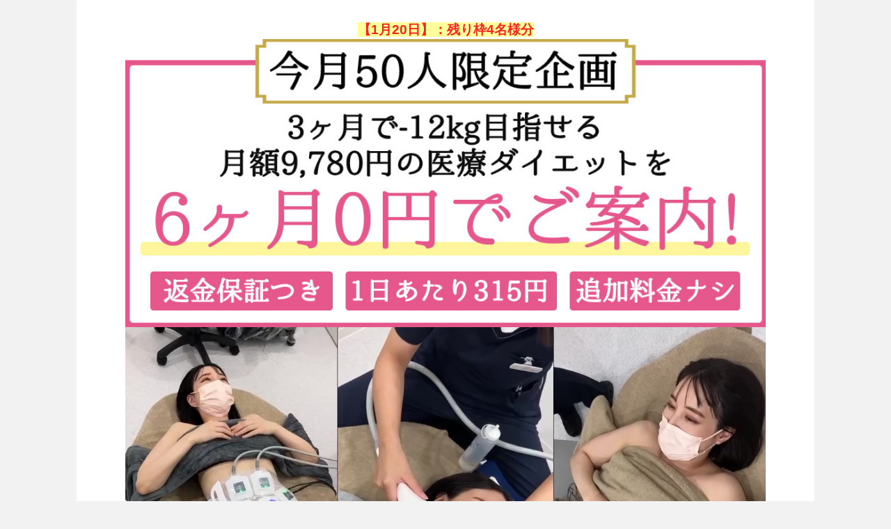

--- FILE ---
content_type: text/html; charset=UTF-8
request_url: https://vogue-blog.com/31938-2/
body_size: 31284
content:
<!doctype html>
<html lang="ja">

<head>
<meta charset="utf-8">
<meta http-equiv="X-UA-Compatible" content="IE=edge">
<meta name="viewport" content="width=device-width, initial-scale=1.0, viewport-fit=cover"/>

  
  <!-- Other Analytics -->
<meta name="google-site-verification" content="lZLeK_QaHIEMwJoh0DaViqmVKDW7YeZtB91fjgW_poU" />
<!-- /Other Analytics -->
<!-- preconnect dns-prefetch -->
<link rel="preconnect dns-prefetch" href="//www.googletagmanager.com">
<link rel="preconnect dns-prefetch" href="//www.google-analytics.com">
<link rel="preconnect dns-prefetch" href="//ajax.googleapis.com">
<link rel="preconnect dns-prefetch" href="//cdnjs.cloudflare.com">
<link rel="preconnect dns-prefetch" href="//pagead2.googlesyndication.com">
<link rel="preconnect dns-prefetch" href="//googleads.g.doubleclick.net">
<link rel="preconnect dns-prefetch" href="//tpc.googlesyndication.com">
<link rel="preconnect dns-prefetch" href="//ad.doubleclick.net">
<link rel="preconnect dns-prefetch" href="//www.gstatic.com">
<link rel="preconnect dns-prefetch" href="//cse.google.com">
<link rel="preconnect dns-prefetch" href="//fonts.gstatic.com">
<link rel="preconnect dns-prefetch" href="//fonts.googleapis.com">
<link rel="preconnect dns-prefetch" href="//cms.quantserve.com">
<link rel="preconnect dns-prefetch" href="//secure.gravatar.com">
<link rel="preconnect dns-prefetch" href="//cdn.syndication.twimg.com">
<link rel="preconnect dns-prefetch" href="//cdn.jsdelivr.net">
<link rel="preconnect dns-prefetch" href="//images-fe.ssl-images-amazon.com">
<link rel="preconnect dns-prefetch" href="//completion.amazon.com">
<link rel="preconnect dns-prefetch" href="//m.media-amazon.com">
<link rel="preconnect dns-prefetch" href="//i.moshimo.com">
<link rel="preconnect dns-prefetch" href="//aml.valuecommerce.com">
<link rel="preconnect dns-prefetch" href="//dalc.valuecommerce.com">
<link rel="preconnect dns-prefetch" href="//dalb.valuecommerce.com">


<!--ここからヘッダー情報の上に外部cssファイルを追加-->

<!--**************************-->
<!--********** ↓CSS **********-->
<!--**************************-->
<!-- ↓Googleフォント -->
<link rel="preconnect" href="https://fonts.gstatic.com">
<link href="https://fonts.googleapis.com/css2?family=Noto+Sans+JP:wght@400;500;700&display=swap" rel="stylesheet">
<link href="https://fonts.googleapis.com/css2?family=Noto+Serif+JP:wght@400;500;600&display=swap" rel="stylesheet">
<link href="https://fonts.googleapis.com/css2?family=M+PLUS+Rounded+1c:wght@400;500;700&display=swap" rel="stylesheet">
<link href="https://fonts.googleapis.com/css2?family=Sawarabi+Gothic&display=swap" rel="stylesheet">
<link href="https://fonts.googleapis.com/css2?family=Dela+Gothic+One&display=swap" rel="stylesheet">
<link href="https://fonts.googleapis.com/css2?family=Kosugi&display=swap" rel="stylesheet">
<link href="https://fonts.googleapis.com/css2?family=Yusei+Magic&display=swap" rel="stylesheet">
<link href="https://fonts.googleapis.com/css2?family=Kiwi+Maru:wght@300;400;500&display=swap" rel="stylesheet">
<link href="https://fonts.googleapis.com/css2?family=DotGothic16&display=swap" rel="stylesheet">
<link href="https://fonts.googleapis.com/css2?family=Stick&display=swap" rel="stylesheet">
<link href="https://fonts.googleapis.com/css2?family=Train+One&display=swap" rel="stylesheet">
<!-- ↑Googleフォント -->
<!-- ↓ボタンアニメーションジェネレーター用 -->
<link rel="stylesheet" href="https://birth-development.com/etc/btn_animate_maker/btn_animate_maker.css?version=190913" type="text/css" />
<!-- ↓改良版Animate.css用 -->
<link rel="stylesheet" href="https://vogue-blog.com/wp-content/themes/cocoon-child-master/css/animate_modified.css">
<!-- ↓公式Animate.css用 -->
<link rel="stylesheet" href="https://cdnjs.cloudflare.com/ajax/libs/animate.css/4.1.1/animate.min.css">
<!--ここまでヘッダー情報の上に外部cssファイルを追加-->




<title>vogue-blog</title>
         <style type="text/css">
   	   .paka3images {float:left;}
   	   .paka3ImageEnd{clear:left}
         </style><meta name='robots' content='max-image-preview:large' />

<!-- OGP -->
<meta property="og:type" content="article">
<meta property="og:description" content="">
<meta property="og:title" content="">
<meta property="og:url" content="https://vogue-blog.com/31938-2/">
<meta property="og:image" content="https://vogue-blog.com/wp-content/uploads/2023/03/taitoru2-のコピー.jpg">
<meta property="og:site_name" content="vogue-blog">
<meta property="og:locale" content="ja_JP">
<meta property="article:published_time" content="2023-03-31T14:29:13+09:00" />
<meta property="article:modified_time" content="2023-03-31T14:29:13+09:00" />
<meta property="article:section" content="未分類">
<!-- /OGP -->

<!-- Twitter Card -->
<meta name="twitter:card" content="summary_large_image">
<meta property="twitter:description" content="">
<meta property="twitter:title" content="">
<meta property="twitter:url" content="https://vogue-blog.com/31938-2/">
<meta name="twitter:image" content="https://vogue-blog.com/wp-content/uploads/2023/03/taitoru2-のコピー.jpg">
<meta name="twitter:domain" content="vogue-blog.com">
<!-- /Twitter Card -->
<link rel='dns-prefetch' href='//ajax.googleapis.com' />
<link rel='dns-prefetch' href='//cdnjs.cloudflare.com' />
<link rel='dns-prefetch' href='//s.w.org' />
<link rel="alternate" type="application/rss+xml" title="vogue-blog &raquo; フィード" href="https://vogue-blog.com/feed/" />
<link rel="alternate" type="application/rss+xml" title="vogue-blog &raquo; コメントフィード" href="https://vogue-blog.com/comments/feed/" />
<link rel="alternate" type="application/rss+xml" title="vogue-blog &raquo;  のコメントのフィード" href="https://vogue-blog.com/31938-2/feed/" />
<link rel='stylesheet' id='cocoon-style-css'  href='https://vogue-blog.com/wp-content/themes/cocoon-master/style.css?ver=5.8&#038;fver=20210729042647' media='all' />
<style id='cocoon-style-inline-css'>
@media screen and (max-width:480px){.page-body,.menu-content{font-size:20px}}#header-container,#header-container .navi,#navi .navi-in>.menu-header .sub-menu,.sidebar h3,.cat-link,.cat-label,.appeal-content .appeal-button,.demo .cat-label,.blogcard-type .blogcard-label,#footer{background-color:#fff}#navi .navi-in a:hover,#footer a:hover{background-color:rgba(255,255,255,.2)}.cat-link,.tag-link{border-color:#fff}blockquote::before,blockquote::after,.pager-post-navi a.a-wrap::before{color:rgba(255,255,255,.5)}blockquote,.key-btn{background-color:rgba(255,255,255,.05);border-color:rgba(255,255,255,.5)}pre,.pager-links span,table th,.pagination .current{background-color:rgba(255,255,255,.1);border-color:rgba(255,255,255,.5)}table th,table td,.page-numbers,.page-numbers.dots,.tagcloud a,.list.ecb-entry-border .entry-card-wrap,.related-entries.recb-entry-border .related-entry-card-wrap,.carousel .a-wrap,.pager-post-navi.post-navi-border a.a-wrap,.article .toc,.a-wrap .blogcard,.author-box,.comment-reply-link,.ranking-item{border-color:rgba(255,255,255,.5)}table tr:nth-of-type(2n+1),.page-numbers.dots,.a-wrap:hover,.pagination a:hover,.pagination-next-link:hover,.widget_recent_entries ul li a:hover,.widget_categories ul li a:hover,.widget_archive ul li a:hover,.widget_pages ul li a:hover,.widget_meta ul li a:hover,.widget_rss ul li a:hover,.widget_nav_menu ul li a:hover,.pager-links a:hover span,.tag-link:hover,.tagcloud a:hover{background-color:rgba(255,255,255,.05)}.header,.header .site-name-text,#navi .navi-in a,#navi .navi-in a:hover,.sidebar h3,#footer,#footer a{color:#fff}.header,.header .site-name-text,#navi .navi-in a,#navi .navi-in a:hover,.appeal-content .appeal-button,.sidebar h3,.cat-link,.cat-label,.blogcard-type .blogcard::before,#footer,#footer a{color:#f2f2f2}body{color:#212121}body.public-page{background-color:#f2f2f2}.main{width:620px}.main{padding:20px 10px}.main{border-width:0}.main{border-color:#fff}.sidebar{width:212px}.sidebar{padding:19px 5px}.wrap{width:832px}@media screen and (max-width:1023px){.wrap{width:auto}.main,.sidebar,.sidebar-left .main,.sidebar-left .sidebar{margin:0 .5%}.main{width:67%}.sidebar{padding:10px;width:30%}.entry-card-thumb{width:38%}.entry-card-content{margin-left:40%}}body::after{content:url(https://vogue-blog.com/wp-content/themes/cocoon-master/lib/analytics/access.php?post_id=31938&post_type=post);visibility:hidden;position:absolute;bottom:0;right:0;width:1px;height:1px;overflow:hidden}.toc-checkbox{display:none}.toc-content{visibility:hidden;height:0;opacity:.2;transition:all .5s ease-out}.toc-checkbox:checked~.toc-content{visibility:visible;padding-top:.6em;height:100%;opacity:1}.toc-title::after{content:'[開く]';margin-left:.5em;cursor:pointer;font-size:.8em}.toc-title:hover::after{text-decoration:underline}.toc-checkbox:checked+.toc-title::after{content:'[閉じる]'}#respond{display:none}#footer{background:#f2f2f2}#footer,#footer a,.footer-title{color:#212121}<!-- .entry-content>*,.demo .entry-content p{line-height:}-->.entry-content>*,<!-- .demo .entry-content p{margin-top:em;margin-bottom:em}-->.entry-content>.micro-top{margin-bottom:-1.54em}.entry-content>.micro-balloon{margin-bottom:-1.12em}.entry-content>.micro-bottom{margin-top:-1.54em}.entry-content>.micro-bottom.micro-balloon{margin-top:-1.12em;margin-bottom:1.4em}.blank-box.bb-key-color{border-color:#fff}.iic-key-color li::before{color:#fff}.blank-box.bb-tab.bb-key-color::before{background-color:#fff}.tb-key-color .toggle-button{border:1px solid #fff;background:#fff;color:#fff}.tb-key-color .toggle-button::before{color:#ccc}.tb-key-color .toggle-checkbox:checked~.toggle-content{border-color:#fff}.cb-key-color.caption-box{border-color:#fff}.cb-key-color .caption-box-label{background-color:#fff;color:#fff}.tcb-key-color .tab-caption-box-label{background-color:#fff;color:#fff}.tcb-key-color .tab-caption-box-content{border-color:#fff}.lb-key-color .label-box-content{border-color:#fff}.mc-key-color{background-color:#fff;color:#fff;border:0}.mc-key-color.micro-bottom::after{border-bottom-color:#fff;border-top-color:transparent}.mc-key-color::before{border-top-color:transparent;border-bottom-color:transparent}.mc-key-color::after{border-top-color:#fff}.btn-key-color,.btn-wrap.btn-wrap-key-color>a{background-color:#fff}.has-text-color.has-key-color-color{color:#fff}.has-background.has-key-color-background-color{background-color:#fff}.article.page-body,body#tinymce.wp-editor{background-color:#fff}.article.page-body,.editor-post-title__block .editor-post-title__input,body#tinymce.wp-editor{color:#000}.body .has-key-color-background-color{background-color:#fff}.body .has-key-color-color{color:#fff}.body .has-key-color-border-color{border-color:#fff}.btn-wrap.has-key-color-background-color>a{background-color:#fff}.btn-wrap.has-key-color-color>a{color:#fff}.btn-wrap.has-key-color-border-color>a{border-color:#fff}.bb-tab.has-key-color-border-color .bb-label{background-color:#fff}.toggle-wrap.has-key-color-border-color .toggle-button{background-color:#fff}.toggle-wrap.has-key-color-border-color .toggle-button,.toggle-wrap.has-key-color-border-color .toggle-content{border-color:#fff}.iconlist-box.has-key-color-icon-color li::before{color:#fff}.micro-balloon.has-key-color-background-color{background-color:#fff;border-color:transparent}.micro-balloon.has-key-color-background-color.micro-bottom::after{border-bottom-color:#fff;border-top-color:transparent}.micro-balloon.has-key-color-background-color::before{border-top-color:transparent;border-bottom-color:transparent}.micro-balloon.has-key-color-background-color::after{border-top-color:#fff}.micro-balloon.has-border-color.has-key-color-border-color{border-color:#fff}.micro-balloon.micro-top.has-key-color-border-color::before{border-top-color:#fff}.micro-balloon.micro-bottom.has-key-color-border-color::before{border-bottom-color:#fff}.caption-box.has-key-color-border-color .box-label{background-color:#fff}.tab-caption-box.has-key-color-border-color .box-label{background-color:#fff}.tab-caption-box.has-key-color-border-color .box-content{border-color:#fff}.tab-caption-box.has-key-color-background-color .box-content{background-color:#fff}.label-box.has-key-color-border-color .box-content{border-color:#fff}.label-box.has-key-color-background-color .box-content{background-color:#fff}.sbp-l .speech-balloon.has-key-color-border-color::before{border-right-color:#fff}.sbp-r .speech-balloon.has-key-color-border-color::before{border-left-color:#fff}.sbp-l .speech-balloon.has-key-color-background-color::after{border-right-color:#fff}.sbp-r .speech-balloon.has-key-color-background-color::after{border-left-color:#fff}.sbs-line.sbp-r .speech-balloon.has-key-color-background-color{background-color:#fff}.sbs-line.sbp-r .speech-balloon.has-key-color-border-color{border-color:#fff}.speech-wrap.sbs-think .speech-balloon.has-key-color-border-color::before,.speech-wrap.sbs-think .speech-balloon.has-key-color-border-color::after{border-color:#fff}.sbs-think .speech-balloon.has-key-color-background-color::before,.sbs-think .speech-balloon.has-key-color-background-color::after{background-color:#fff}.timeline-box.has-key-color-point-color .timeline-item::before{background-color:#fff}.body .has-red-background-color{background-color:#e60033}.body .has-red-color{color:#e60033}.body .has-red-border-color{border-color:#e60033}.btn-wrap.has-red-background-color>a{background-color:#e60033}.btn-wrap.has-red-color>a{color:#e60033}.btn-wrap.has-red-border-color>a{border-color:#e60033}.bb-tab.has-red-border-color .bb-label{background-color:#e60033}.toggle-wrap.has-red-border-color .toggle-button{background-color:#e60033}.toggle-wrap.has-red-border-color .toggle-button,.toggle-wrap.has-red-border-color .toggle-content{border-color:#e60033}.iconlist-box.has-red-icon-color li::before{color:#e60033}.micro-balloon.has-red-background-color{background-color:#e60033;border-color:transparent}.micro-balloon.has-red-background-color.micro-bottom::after{border-bottom-color:#e60033;border-top-color:transparent}.micro-balloon.has-red-background-color::before{border-top-color:transparent;border-bottom-color:transparent}.micro-balloon.has-red-background-color::after{border-top-color:#e60033}.micro-balloon.has-border-color.has-red-border-color{border-color:#e60033}.micro-balloon.micro-top.has-red-border-color::before{border-top-color:#e60033}.micro-balloon.micro-bottom.has-red-border-color::before{border-bottom-color:#e60033}.caption-box.has-red-border-color .box-label{background-color:#e60033}.tab-caption-box.has-red-border-color .box-label{background-color:#e60033}.tab-caption-box.has-red-border-color .box-content{border-color:#e60033}.tab-caption-box.has-red-background-color .box-content{background-color:#e60033}.label-box.has-red-border-color .box-content{border-color:#e60033}.label-box.has-red-background-color .box-content{background-color:#e60033}.sbp-l .speech-balloon.has-red-border-color::before{border-right-color:#e60033}.sbp-r .speech-balloon.has-red-border-color::before{border-left-color:#e60033}.sbp-l .speech-balloon.has-red-background-color::after{border-right-color:#e60033}.sbp-r .speech-balloon.has-red-background-color::after{border-left-color:#e60033}.sbs-line.sbp-r .speech-balloon.has-red-background-color{background-color:#e60033}.sbs-line.sbp-r .speech-balloon.has-red-border-color{border-color:#e60033}.speech-wrap.sbs-think .speech-balloon.has-red-border-color::before,.speech-wrap.sbs-think .speech-balloon.has-red-border-color::after{border-color:#e60033}.sbs-think .speech-balloon.has-red-background-color::before,.sbs-think .speech-balloon.has-red-background-color::after{background-color:#e60033}.timeline-box.has-red-point-color .timeline-item::before{background-color:#e60033}.body .has-pink-background-color{background-color:#e95295}.body .has-pink-color{color:#e95295}.body .has-pink-border-color{border-color:#e95295}.btn-wrap.has-pink-background-color>a{background-color:#e95295}.btn-wrap.has-pink-color>a{color:#e95295}.btn-wrap.has-pink-border-color>a{border-color:#e95295}.bb-tab.has-pink-border-color .bb-label{background-color:#e95295}.toggle-wrap.has-pink-border-color .toggle-button{background-color:#e95295}.toggle-wrap.has-pink-border-color .toggle-button,.toggle-wrap.has-pink-border-color .toggle-content{border-color:#e95295}.iconlist-box.has-pink-icon-color li::before{color:#e95295}.micro-balloon.has-pink-background-color{background-color:#e95295;border-color:transparent}.micro-balloon.has-pink-background-color.micro-bottom::after{border-bottom-color:#e95295;border-top-color:transparent}.micro-balloon.has-pink-background-color::before{border-top-color:transparent;border-bottom-color:transparent}.micro-balloon.has-pink-background-color::after{border-top-color:#e95295}.micro-balloon.has-border-color.has-pink-border-color{border-color:#e95295}.micro-balloon.micro-top.has-pink-border-color::before{border-top-color:#e95295}.micro-balloon.micro-bottom.has-pink-border-color::before{border-bottom-color:#e95295}.caption-box.has-pink-border-color .box-label{background-color:#e95295}.tab-caption-box.has-pink-border-color .box-label{background-color:#e95295}.tab-caption-box.has-pink-border-color .box-content{border-color:#e95295}.tab-caption-box.has-pink-background-color .box-content{background-color:#e95295}.label-box.has-pink-border-color .box-content{border-color:#e95295}.label-box.has-pink-background-color .box-content{background-color:#e95295}.sbp-l .speech-balloon.has-pink-border-color::before{border-right-color:#e95295}.sbp-r .speech-balloon.has-pink-border-color::before{border-left-color:#e95295}.sbp-l .speech-balloon.has-pink-background-color::after{border-right-color:#e95295}.sbp-r .speech-balloon.has-pink-background-color::after{border-left-color:#e95295}.sbs-line.sbp-r .speech-balloon.has-pink-background-color{background-color:#e95295}.sbs-line.sbp-r .speech-balloon.has-pink-border-color{border-color:#e95295}.speech-wrap.sbs-think .speech-balloon.has-pink-border-color::before,.speech-wrap.sbs-think .speech-balloon.has-pink-border-color::after{border-color:#e95295}.sbs-think .speech-balloon.has-pink-background-color::before,.sbs-think .speech-balloon.has-pink-background-color::after{background-color:#e95295}.timeline-box.has-pink-point-color .timeline-item::before{background-color:#e95295}.body .has-purple-background-color{background-color:#884898}.body .has-purple-color{color:#884898}.body .has-purple-border-color{border-color:#884898}.btn-wrap.has-purple-background-color>a{background-color:#884898}.btn-wrap.has-purple-color>a{color:#884898}.btn-wrap.has-purple-border-color>a{border-color:#884898}.bb-tab.has-purple-border-color .bb-label{background-color:#884898}.toggle-wrap.has-purple-border-color .toggle-button{background-color:#884898}.toggle-wrap.has-purple-border-color .toggle-button,.toggle-wrap.has-purple-border-color .toggle-content{border-color:#884898}.iconlist-box.has-purple-icon-color li::before{color:#884898}.micro-balloon.has-purple-background-color{background-color:#884898;border-color:transparent}.micro-balloon.has-purple-background-color.micro-bottom::after{border-bottom-color:#884898;border-top-color:transparent}.micro-balloon.has-purple-background-color::before{border-top-color:transparent;border-bottom-color:transparent}.micro-balloon.has-purple-background-color::after{border-top-color:#884898}.micro-balloon.has-border-color.has-purple-border-color{border-color:#884898}.micro-balloon.micro-top.has-purple-border-color::before{border-top-color:#884898}.micro-balloon.micro-bottom.has-purple-border-color::before{border-bottom-color:#884898}.caption-box.has-purple-border-color .box-label{background-color:#884898}.tab-caption-box.has-purple-border-color .box-label{background-color:#884898}.tab-caption-box.has-purple-border-color .box-content{border-color:#884898}.tab-caption-box.has-purple-background-color .box-content{background-color:#884898}.label-box.has-purple-border-color .box-content{border-color:#884898}.label-box.has-purple-background-color .box-content{background-color:#884898}.sbp-l .speech-balloon.has-purple-border-color::before{border-right-color:#884898}.sbp-r .speech-balloon.has-purple-border-color::before{border-left-color:#884898}.sbp-l .speech-balloon.has-purple-background-color::after{border-right-color:#884898}.sbp-r .speech-balloon.has-purple-background-color::after{border-left-color:#884898}.sbs-line.sbp-r .speech-balloon.has-purple-background-color{background-color:#884898}.sbs-line.sbp-r .speech-balloon.has-purple-border-color{border-color:#884898}.speech-wrap.sbs-think .speech-balloon.has-purple-border-color::before,.speech-wrap.sbs-think .speech-balloon.has-purple-border-color::after{border-color:#884898}.sbs-think .speech-balloon.has-purple-background-color::before,.sbs-think .speech-balloon.has-purple-background-color::after{background-color:#884898}.timeline-box.has-purple-point-color .timeline-item::before{background-color:#884898}.body .has-deep-background-color{background-color:#55295b}.body .has-deep-color{color:#55295b}.body .has-deep-border-color{border-color:#55295b}.btn-wrap.has-deep-background-color>a{background-color:#55295b}.btn-wrap.has-deep-color>a{color:#55295b}.btn-wrap.has-deep-border-color>a{border-color:#55295b}.bb-tab.has-deep-border-color .bb-label{background-color:#55295b}.toggle-wrap.has-deep-border-color .toggle-button{background-color:#55295b}.toggle-wrap.has-deep-border-color .toggle-button,.toggle-wrap.has-deep-border-color .toggle-content{border-color:#55295b}.iconlist-box.has-deep-icon-color li::before{color:#55295b}.micro-balloon.has-deep-background-color{background-color:#55295b;border-color:transparent}.micro-balloon.has-deep-background-color.micro-bottom::after{border-bottom-color:#55295b;border-top-color:transparent}.micro-balloon.has-deep-background-color::before{border-top-color:transparent;border-bottom-color:transparent}.micro-balloon.has-deep-background-color::after{border-top-color:#55295b}.micro-balloon.has-border-color.has-deep-border-color{border-color:#55295b}.micro-balloon.micro-top.has-deep-border-color::before{border-top-color:#55295b}.micro-balloon.micro-bottom.has-deep-border-color::before{border-bottom-color:#55295b}.caption-box.has-deep-border-color .box-label{background-color:#55295b}.tab-caption-box.has-deep-border-color .box-label{background-color:#55295b}.tab-caption-box.has-deep-border-color .box-content{border-color:#55295b}.tab-caption-box.has-deep-background-color .box-content{background-color:#55295b}.label-box.has-deep-border-color .box-content{border-color:#55295b}.label-box.has-deep-background-color .box-content{background-color:#55295b}.sbp-l .speech-balloon.has-deep-border-color::before{border-right-color:#55295b}.sbp-r .speech-balloon.has-deep-border-color::before{border-left-color:#55295b}.sbp-l .speech-balloon.has-deep-background-color::after{border-right-color:#55295b}.sbp-r .speech-balloon.has-deep-background-color::after{border-left-color:#55295b}.sbs-line.sbp-r .speech-balloon.has-deep-background-color{background-color:#55295b}.sbs-line.sbp-r .speech-balloon.has-deep-border-color{border-color:#55295b}.speech-wrap.sbs-think .speech-balloon.has-deep-border-color::before,.speech-wrap.sbs-think .speech-balloon.has-deep-border-color::after{border-color:#55295b}.sbs-think .speech-balloon.has-deep-background-color::before,.sbs-think .speech-balloon.has-deep-background-color::after{background-color:#55295b}.timeline-box.has-deep-point-color .timeline-item::before{background-color:#55295b}.body .has-indigo-background-color{background-color:#1e50a2}.body .has-indigo-color{color:#1e50a2}.body .has-indigo-border-color{border-color:#1e50a2}.btn-wrap.has-indigo-background-color>a{background-color:#1e50a2}.btn-wrap.has-indigo-color>a{color:#1e50a2}.btn-wrap.has-indigo-border-color>a{border-color:#1e50a2}.bb-tab.has-indigo-border-color .bb-label{background-color:#1e50a2}.toggle-wrap.has-indigo-border-color .toggle-button{background-color:#1e50a2}.toggle-wrap.has-indigo-border-color .toggle-button,.toggle-wrap.has-indigo-border-color .toggle-content{border-color:#1e50a2}.iconlist-box.has-indigo-icon-color li::before{color:#1e50a2}.micro-balloon.has-indigo-background-color{background-color:#1e50a2;border-color:transparent}.micro-balloon.has-indigo-background-color.micro-bottom::after{border-bottom-color:#1e50a2;border-top-color:transparent}.micro-balloon.has-indigo-background-color::before{border-top-color:transparent;border-bottom-color:transparent}.micro-balloon.has-indigo-background-color::after{border-top-color:#1e50a2}.micro-balloon.has-border-color.has-indigo-border-color{border-color:#1e50a2}.micro-balloon.micro-top.has-indigo-border-color::before{border-top-color:#1e50a2}.micro-balloon.micro-bottom.has-indigo-border-color::before{border-bottom-color:#1e50a2}.caption-box.has-indigo-border-color .box-label{background-color:#1e50a2}.tab-caption-box.has-indigo-border-color .box-label{background-color:#1e50a2}.tab-caption-box.has-indigo-border-color .box-content{border-color:#1e50a2}.tab-caption-box.has-indigo-background-color .box-content{background-color:#1e50a2}.label-box.has-indigo-border-color .box-content{border-color:#1e50a2}.label-box.has-indigo-background-color .box-content{background-color:#1e50a2}.sbp-l .speech-balloon.has-indigo-border-color::before{border-right-color:#1e50a2}.sbp-r .speech-balloon.has-indigo-border-color::before{border-left-color:#1e50a2}.sbp-l .speech-balloon.has-indigo-background-color::after{border-right-color:#1e50a2}.sbp-r .speech-balloon.has-indigo-background-color::after{border-left-color:#1e50a2}.sbs-line.sbp-r .speech-balloon.has-indigo-background-color{background-color:#1e50a2}.sbs-line.sbp-r .speech-balloon.has-indigo-border-color{border-color:#1e50a2}.speech-wrap.sbs-think .speech-balloon.has-indigo-border-color::before,.speech-wrap.sbs-think .speech-balloon.has-indigo-border-color::after{border-color:#1e50a2}.sbs-think .speech-balloon.has-indigo-background-color::before,.sbs-think .speech-balloon.has-indigo-background-color::after{background-color:#1e50a2}.timeline-box.has-indigo-point-color .timeline-item::before{background-color:#1e50a2}.body .has-blue-background-color{background-color:#0095d9}.body .has-blue-color{color:#0095d9}.body .has-blue-border-color{border-color:#0095d9}.btn-wrap.has-blue-background-color>a{background-color:#0095d9}.btn-wrap.has-blue-color>a{color:#0095d9}.btn-wrap.has-blue-border-color>a{border-color:#0095d9}.bb-tab.has-blue-border-color .bb-label{background-color:#0095d9}.toggle-wrap.has-blue-border-color .toggle-button{background-color:#0095d9}.toggle-wrap.has-blue-border-color .toggle-button,.toggle-wrap.has-blue-border-color .toggle-content{border-color:#0095d9}.iconlist-box.has-blue-icon-color li::before{color:#0095d9}.micro-balloon.has-blue-background-color{background-color:#0095d9;border-color:transparent}.micro-balloon.has-blue-background-color.micro-bottom::after{border-bottom-color:#0095d9;border-top-color:transparent}.micro-balloon.has-blue-background-color::before{border-top-color:transparent;border-bottom-color:transparent}.micro-balloon.has-blue-background-color::after{border-top-color:#0095d9}.micro-balloon.has-border-color.has-blue-border-color{border-color:#0095d9}.micro-balloon.micro-top.has-blue-border-color::before{border-top-color:#0095d9}.micro-balloon.micro-bottom.has-blue-border-color::before{border-bottom-color:#0095d9}.caption-box.has-blue-border-color .box-label{background-color:#0095d9}.tab-caption-box.has-blue-border-color .box-label{background-color:#0095d9}.tab-caption-box.has-blue-border-color .box-content{border-color:#0095d9}.tab-caption-box.has-blue-background-color .box-content{background-color:#0095d9}.label-box.has-blue-border-color .box-content{border-color:#0095d9}.label-box.has-blue-background-color .box-content{background-color:#0095d9}.sbp-l .speech-balloon.has-blue-border-color::before{border-right-color:#0095d9}.sbp-r .speech-balloon.has-blue-border-color::before{border-left-color:#0095d9}.sbp-l .speech-balloon.has-blue-background-color::after{border-right-color:#0095d9}.sbp-r .speech-balloon.has-blue-background-color::after{border-left-color:#0095d9}.sbs-line.sbp-r .speech-balloon.has-blue-background-color{background-color:#0095d9}.sbs-line.sbp-r .speech-balloon.has-blue-border-color{border-color:#0095d9}.speech-wrap.sbs-think .speech-balloon.has-blue-border-color::before,.speech-wrap.sbs-think .speech-balloon.has-blue-border-color::after{border-color:#0095d9}.sbs-think .speech-balloon.has-blue-background-color::before,.sbs-think .speech-balloon.has-blue-background-color::after{background-color:#0095d9}.timeline-box.has-blue-point-color .timeline-item::before{background-color:#0095d9}.body .has-light-blue-background-color{background-color:#2ca9e1}.body .has-light-blue-color{color:#2ca9e1}.body .has-light-blue-border-color{border-color:#2ca9e1}.btn-wrap.has-light-blue-background-color>a{background-color:#2ca9e1}.btn-wrap.has-light-blue-color>a{color:#2ca9e1}.btn-wrap.has-light-blue-border-color>a{border-color:#2ca9e1}.bb-tab.has-light-blue-border-color .bb-label{background-color:#2ca9e1}.toggle-wrap.has-light-blue-border-color .toggle-button{background-color:#2ca9e1}.toggle-wrap.has-light-blue-border-color .toggle-button,.toggle-wrap.has-light-blue-border-color .toggle-content{border-color:#2ca9e1}.iconlist-box.has-light-blue-icon-color li::before{color:#2ca9e1}.micro-balloon.has-light-blue-background-color{background-color:#2ca9e1;border-color:transparent}.micro-balloon.has-light-blue-background-color.micro-bottom::after{border-bottom-color:#2ca9e1;border-top-color:transparent}.micro-balloon.has-light-blue-background-color::before{border-top-color:transparent;border-bottom-color:transparent}.micro-balloon.has-light-blue-background-color::after{border-top-color:#2ca9e1}.micro-balloon.has-border-color.has-light-blue-border-color{border-color:#2ca9e1}.micro-balloon.micro-top.has-light-blue-border-color::before{border-top-color:#2ca9e1}.micro-balloon.micro-bottom.has-light-blue-border-color::before{border-bottom-color:#2ca9e1}.caption-box.has-light-blue-border-color .box-label{background-color:#2ca9e1}.tab-caption-box.has-light-blue-border-color .box-label{background-color:#2ca9e1}.tab-caption-box.has-light-blue-border-color .box-content{border-color:#2ca9e1}.tab-caption-box.has-light-blue-background-color .box-content{background-color:#2ca9e1}.label-box.has-light-blue-border-color .box-content{border-color:#2ca9e1}.label-box.has-light-blue-background-color .box-content{background-color:#2ca9e1}.sbp-l .speech-balloon.has-light-blue-border-color::before{border-right-color:#2ca9e1}.sbp-r .speech-balloon.has-light-blue-border-color::before{border-left-color:#2ca9e1}.sbp-l .speech-balloon.has-light-blue-background-color::after{border-right-color:#2ca9e1}.sbp-r .speech-balloon.has-light-blue-background-color::after{border-left-color:#2ca9e1}.sbs-line.sbp-r .speech-balloon.has-light-blue-background-color{background-color:#2ca9e1}.sbs-line.sbp-r .speech-balloon.has-light-blue-border-color{border-color:#2ca9e1}.speech-wrap.sbs-think .speech-balloon.has-light-blue-border-color::before,.speech-wrap.sbs-think .speech-balloon.has-light-blue-border-color::after{border-color:#2ca9e1}.sbs-think .speech-balloon.has-light-blue-background-color::before,.sbs-think .speech-balloon.has-light-blue-background-color::after{background-color:#2ca9e1}.timeline-box.has-light-blue-point-color .timeline-item::before{background-color:#2ca9e1}.body .has-cyan-background-color{background-color:#00a3af}.body .has-cyan-color{color:#00a3af}.body .has-cyan-border-color{border-color:#00a3af}.btn-wrap.has-cyan-background-color>a{background-color:#00a3af}.btn-wrap.has-cyan-color>a{color:#00a3af}.btn-wrap.has-cyan-border-color>a{border-color:#00a3af}.bb-tab.has-cyan-border-color .bb-label{background-color:#00a3af}.toggle-wrap.has-cyan-border-color .toggle-button{background-color:#00a3af}.toggle-wrap.has-cyan-border-color .toggle-button,.toggle-wrap.has-cyan-border-color .toggle-content{border-color:#00a3af}.iconlist-box.has-cyan-icon-color li::before{color:#00a3af}.micro-balloon.has-cyan-background-color{background-color:#00a3af;border-color:transparent}.micro-balloon.has-cyan-background-color.micro-bottom::after{border-bottom-color:#00a3af;border-top-color:transparent}.micro-balloon.has-cyan-background-color::before{border-top-color:transparent;border-bottom-color:transparent}.micro-balloon.has-cyan-background-color::after{border-top-color:#00a3af}.micro-balloon.has-border-color.has-cyan-border-color{border-color:#00a3af}.micro-balloon.micro-top.has-cyan-border-color::before{border-top-color:#00a3af}.micro-balloon.micro-bottom.has-cyan-border-color::before{border-bottom-color:#00a3af}.caption-box.has-cyan-border-color .box-label{background-color:#00a3af}.tab-caption-box.has-cyan-border-color .box-label{background-color:#00a3af}.tab-caption-box.has-cyan-border-color .box-content{border-color:#00a3af}.tab-caption-box.has-cyan-background-color .box-content{background-color:#00a3af}.label-box.has-cyan-border-color .box-content{border-color:#00a3af}.label-box.has-cyan-background-color .box-content{background-color:#00a3af}.sbp-l .speech-balloon.has-cyan-border-color::before{border-right-color:#00a3af}.sbp-r .speech-balloon.has-cyan-border-color::before{border-left-color:#00a3af}.sbp-l .speech-balloon.has-cyan-background-color::after{border-right-color:#00a3af}.sbp-r .speech-balloon.has-cyan-background-color::after{border-left-color:#00a3af}.sbs-line.sbp-r .speech-balloon.has-cyan-background-color{background-color:#00a3af}.sbs-line.sbp-r .speech-balloon.has-cyan-border-color{border-color:#00a3af}.speech-wrap.sbs-think .speech-balloon.has-cyan-border-color::before,.speech-wrap.sbs-think .speech-balloon.has-cyan-border-color::after{border-color:#00a3af}.sbs-think .speech-balloon.has-cyan-background-color::before,.sbs-think .speech-balloon.has-cyan-background-color::after{background-color:#00a3af}.timeline-box.has-cyan-point-color .timeline-item::before{background-color:#00a3af}.body .has-teal-background-color{background-color:#007b43}.body .has-teal-color{color:#007b43}.body .has-teal-border-color{border-color:#007b43}.btn-wrap.has-teal-background-color>a{background-color:#007b43}.btn-wrap.has-teal-color>a{color:#007b43}.btn-wrap.has-teal-border-color>a{border-color:#007b43}.bb-tab.has-teal-border-color .bb-label{background-color:#007b43}.toggle-wrap.has-teal-border-color .toggle-button{background-color:#007b43}.toggle-wrap.has-teal-border-color .toggle-button,.toggle-wrap.has-teal-border-color .toggle-content{border-color:#007b43}.iconlist-box.has-teal-icon-color li::before{color:#007b43}.micro-balloon.has-teal-background-color{background-color:#007b43;border-color:transparent}.micro-balloon.has-teal-background-color.micro-bottom::after{border-bottom-color:#007b43;border-top-color:transparent}.micro-balloon.has-teal-background-color::before{border-top-color:transparent;border-bottom-color:transparent}.micro-balloon.has-teal-background-color::after{border-top-color:#007b43}.micro-balloon.has-border-color.has-teal-border-color{border-color:#007b43}.micro-balloon.micro-top.has-teal-border-color::before{border-top-color:#007b43}.micro-balloon.micro-bottom.has-teal-border-color::before{border-bottom-color:#007b43}.caption-box.has-teal-border-color .box-label{background-color:#007b43}.tab-caption-box.has-teal-border-color .box-label{background-color:#007b43}.tab-caption-box.has-teal-border-color .box-content{border-color:#007b43}.tab-caption-box.has-teal-background-color .box-content{background-color:#007b43}.label-box.has-teal-border-color .box-content{border-color:#007b43}.label-box.has-teal-background-color .box-content{background-color:#007b43}.sbp-l .speech-balloon.has-teal-border-color::before{border-right-color:#007b43}.sbp-r .speech-balloon.has-teal-border-color::before{border-left-color:#007b43}.sbp-l .speech-balloon.has-teal-background-color::after{border-right-color:#007b43}.sbp-r .speech-balloon.has-teal-background-color::after{border-left-color:#007b43}.sbs-line.sbp-r .speech-balloon.has-teal-background-color{background-color:#007b43}.sbs-line.sbp-r .speech-balloon.has-teal-border-color{border-color:#007b43}.speech-wrap.sbs-think .speech-balloon.has-teal-border-color::before,.speech-wrap.sbs-think .speech-balloon.has-teal-border-color::after{border-color:#007b43}.sbs-think .speech-balloon.has-teal-background-color::before,.sbs-think .speech-balloon.has-teal-background-color::after{background-color:#007b43}.timeline-box.has-teal-point-color .timeline-item::before{background-color:#007b43}.body .has-green-background-color{background-color:#3eb370}.body .has-green-color{color:#3eb370}.body .has-green-border-color{border-color:#3eb370}.btn-wrap.has-green-background-color>a{background-color:#3eb370}.btn-wrap.has-green-color>a{color:#3eb370}.btn-wrap.has-green-border-color>a{border-color:#3eb370}.bb-tab.has-green-border-color .bb-label{background-color:#3eb370}.toggle-wrap.has-green-border-color .toggle-button{background-color:#3eb370}.toggle-wrap.has-green-border-color .toggle-button,.toggle-wrap.has-green-border-color .toggle-content{border-color:#3eb370}.iconlist-box.has-green-icon-color li::before{color:#3eb370}.micro-balloon.has-green-background-color{background-color:#3eb370;border-color:transparent}.micro-balloon.has-green-background-color.micro-bottom::after{border-bottom-color:#3eb370;border-top-color:transparent}.micro-balloon.has-green-background-color::before{border-top-color:transparent;border-bottom-color:transparent}.micro-balloon.has-green-background-color::after{border-top-color:#3eb370}.micro-balloon.has-border-color.has-green-border-color{border-color:#3eb370}.micro-balloon.micro-top.has-green-border-color::before{border-top-color:#3eb370}.micro-balloon.micro-bottom.has-green-border-color::before{border-bottom-color:#3eb370}.caption-box.has-green-border-color .box-label{background-color:#3eb370}.tab-caption-box.has-green-border-color .box-label{background-color:#3eb370}.tab-caption-box.has-green-border-color .box-content{border-color:#3eb370}.tab-caption-box.has-green-background-color .box-content{background-color:#3eb370}.label-box.has-green-border-color .box-content{border-color:#3eb370}.label-box.has-green-background-color .box-content{background-color:#3eb370}.sbp-l .speech-balloon.has-green-border-color::before{border-right-color:#3eb370}.sbp-r .speech-balloon.has-green-border-color::before{border-left-color:#3eb370}.sbp-l .speech-balloon.has-green-background-color::after{border-right-color:#3eb370}.sbp-r .speech-balloon.has-green-background-color::after{border-left-color:#3eb370}.sbs-line.sbp-r .speech-balloon.has-green-background-color{background-color:#3eb370}.sbs-line.sbp-r .speech-balloon.has-green-border-color{border-color:#3eb370}.speech-wrap.sbs-think .speech-balloon.has-green-border-color::before,.speech-wrap.sbs-think .speech-balloon.has-green-border-color::after{border-color:#3eb370}.sbs-think .speech-balloon.has-green-background-color::before,.sbs-think .speech-balloon.has-green-background-color::after{background-color:#3eb370}.timeline-box.has-green-point-color .timeline-item::before{background-color:#3eb370}.body .has-light-green-background-color{background-color:#8bc34a}.body .has-light-green-color{color:#8bc34a}.body .has-light-green-border-color{border-color:#8bc34a}.btn-wrap.has-light-green-background-color>a{background-color:#8bc34a}.btn-wrap.has-light-green-color>a{color:#8bc34a}.btn-wrap.has-light-green-border-color>a{border-color:#8bc34a}.bb-tab.has-light-green-border-color .bb-label{background-color:#8bc34a}.toggle-wrap.has-light-green-border-color .toggle-button{background-color:#8bc34a}.toggle-wrap.has-light-green-border-color .toggle-button,.toggle-wrap.has-light-green-border-color .toggle-content{border-color:#8bc34a}.iconlist-box.has-light-green-icon-color li::before{color:#8bc34a}.micro-balloon.has-light-green-background-color{background-color:#8bc34a;border-color:transparent}.micro-balloon.has-light-green-background-color.micro-bottom::after{border-bottom-color:#8bc34a;border-top-color:transparent}.micro-balloon.has-light-green-background-color::before{border-top-color:transparent;border-bottom-color:transparent}.micro-balloon.has-light-green-background-color::after{border-top-color:#8bc34a}.micro-balloon.has-border-color.has-light-green-border-color{border-color:#8bc34a}.micro-balloon.micro-top.has-light-green-border-color::before{border-top-color:#8bc34a}.micro-balloon.micro-bottom.has-light-green-border-color::before{border-bottom-color:#8bc34a}.caption-box.has-light-green-border-color .box-label{background-color:#8bc34a}.tab-caption-box.has-light-green-border-color .box-label{background-color:#8bc34a}.tab-caption-box.has-light-green-border-color .box-content{border-color:#8bc34a}.tab-caption-box.has-light-green-background-color .box-content{background-color:#8bc34a}.label-box.has-light-green-border-color .box-content{border-color:#8bc34a}.label-box.has-light-green-background-color .box-content{background-color:#8bc34a}.sbp-l .speech-balloon.has-light-green-border-color::before{border-right-color:#8bc34a}.sbp-r .speech-balloon.has-light-green-border-color::before{border-left-color:#8bc34a}.sbp-l .speech-balloon.has-light-green-background-color::after{border-right-color:#8bc34a}.sbp-r .speech-balloon.has-light-green-background-color::after{border-left-color:#8bc34a}.sbs-line.sbp-r .speech-balloon.has-light-green-background-color{background-color:#8bc34a}.sbs-line.sbp-r .speech-balloon.has-light-green-border-color{border-color:#8bc34a}.speech-wrap.sbs-think .speech-balloon.has-light-green-border-color::before,.speech-wrap.sbs-think .speech-balloon.has-light-green-border-color::after{border-color:#8bc34a}.sbs-think .speech-balloon.has-light-green-background-color::before,.sbs-think .speech-balloon.has-light-green-background-color::after{background-color:#8bc34a}.timeline-box.has-light-green-point-color .timeline-item::before{background-color:#8bc34a}.body .has-lime-background-color{background-color:#c3d825}.body .has-lime-color{color:#c3d825}.body .has-lime-border-color{border-color:#c3d825}.btn-wrap.has-lime-background-color>a{background-color:#c3d825}.btn-wrap.has-lime-color>a{color:#c3d825}.btn-wrap.has-lime-border-color>a{border-color:#c3d825}.bb-tab.has-lime-border-color .bb-label{background-color:#c3d825}.toggle-wrap.has-lime-border-color .toggle-button{background-color:#c3d825}.toggle-wrap.has-lime-border-color .toggle-button,.toggle-wrap.has-lime-border-color .toggle-content{border-color:#c3d825}.iconlist-box.has-lime-icon-color li::before{color:#c3d825}.micro-balloon.has-lime-background-color{background-color:#c3d825;border-color:transparent}.micro-balloon.has-lime-background-color.micro-bottom::after{border-bottom-color:#c3d825;border-top-color:transparent}.micro-balloon.has-lime-background-color::before{border-top-color:transparent;border-bottom-color:transparent}.micro-balloon.has-lime-background-color::after{border-top-color:#c3d825}.micro-balloon.has-border-color.has-lime-border-color{border-color:#c3d825}.micro-balloon.micro-top.has-lime-border-color::before{border-top-color:#c3d825}.micro-balloon.micro-bottom.has-lime-border-color::before{border-bottom-color:#c3d825}.caption-box.has-lime-border-color .box-label{background-color:#c3d825}.tab-caption-box.has-lime-border-color .box-label{background-color:#c3d825}.tab-caption-box.has-lime-border-color .box-content{border-color:#c3d825}.tab-caption-box.has-lime-background-color .box-content{background-color:#c3d825}.label-box.has-lime-border-color .box-content{border-color:#c3d825}.label-box.has-lime-background-color .box-content{background-color:#c3d825}.sbp-l .speech-balloon.has-lime-border-color::before{border-right-color:#c3d825}.sbp-r .speech-balloon.has-lime-border-color::before{border-left-color:#c3d825}.sbp-l .speech-balloon.has-lime-background-color::after{border-right-color:#c3d825}.sbp-r .speech-balloon.has-lime-background-color::after{border-left-color:#c3d825}.sbs-line.sbp-r .speech-balloon.has-lime-background-color{background-color:#c3d825}.sbs-line.sbp-r .speech-balloon.has-lime-border-color{border-color:#c3d825}.speech-wrap.sbs-think .speech-balloon.has-lime-border-color::before,.speech-wrap.sbs-think .speech-balloon.has-lime-border-color::after{border-color:#c3d825}.sbs-think .speech-balloon.has-lime-background-color::before,.sbs-think .speech-balloon.has-lime-background-color::after{background-color:#c3d825}.timeline-box.has-lime-point-color .timeline-item::before{background-color:#c3d825}.body .has-yellow-background-color{background-color:#ffd900}.body .has-yellow-color{color:#ffd900}.body .has-yellow-border-color{border-color:#ffd900}.btn-wrap.has-yellow-background-color>a{background-color:#ffd900}.btn-wrap.has-yellow-color>a{color:#ffd900}.btn-wrap.has-yellow-border-color>a{border-color:#ffd900}.bb-tab.has-yellow-border-color .bb-label{background-color:#ffd900}.toggle-wrap.has-yellow-border-color .toggle-button{background-color:#ffd900}.toggle-wrap.has-yellow-border-color .toggle-button,.toggle-wrap.has-yellow-border-color .toggle-content{border-color:#ffd900}.iconlist-box.has-yellow-icon-color li::before{color:#ffd900}.micro-balloon.has-yellow-background-color{background-color:#ffd900;border-color:transparent}.micro-balloon.has-yellow-background-color.micro-bottom::after{border-bottom-color:#ffd900;border-top-color:transparent}.micro-balloon.has-yellow-background-color::before{border-top-color:transparent;border-bottom-color:transparent}.micro-balloon.has-yellow-background-color::after{border-top-color:#ffd900}.micro-balloon.has-border-color.has-yellow-border-color{border-color:#ffd900}.micro-balloon.micro-top.has-yellow-border-color::before{border-top-color:#ffd900}.micro-balloon.micro-bottom.has-yellow-border-color::before{border-bottom-color:#ffd900}.caption-box.has-yellow-border-color .box-label{background-color:#ffd900}.tab-caption-box.has-yellow-border-color .box-label{background-color:#ffd900}.tab-caption-box.has-yellow-border-color .box-content{border-color:#ffd900}.tab-caption-box.has-yellow-background-color .box-content{background-color:#ffd900}.label-box.has-yellow-border-color .box-content{border-color:#ffd900}.label-box.has-yellow-background-color .box-content{background-color:#ffd900}.sbp-l .speech-balloon.has-yellow-border-color::before{border-right-color:#ffd900}.sbp-r .speech-balloon.has-yellow-border-color::before{border-left-color:#ffd900}.sbp-l .speech-balloon.has-yellow-background-color::after{border-right-color:#ffd900}.sbp-r .speech-balloon.has-yellow-background-color::after{border-left-color:#ffd900}.sbs-line.sbp-r .speech-balloon.has-yellow-background-color{background-color:#ffd900}.sbs-line.sbp-r .speech-balloon.has-yellow-border-color{border-color:#ffd900}.speech-wrap.sbs-think .speech-balloon.has-yellow-border-color::before,.speech-wrap.sbs-think .speech-balloon.has-yellow-border-color::after{border-color:#ffd900}.sbs-think .speech-balloon.has-yellow-background-color::before,.sbs-think .speech-balloon.has-yellow-background-color::after{background-color:#ffd900}.timeline-box.has-yellow-point-color .timeline-item::before{background-color:#ffd900}.body .has-amber-background-color{background-color:#ffc107}.body .has-amber-color{color:#ffc107}.body .has-amber-border-color{border-color:#ffc107}.btn-wrap.has-amber-background-color>a{background-color:#ffc107}.btn-wrap.has-amber-color>a{color:#ffc107}.btn-wrap.has-amber-border-color>a{border-color:#ffc107}.bb-tab.has-amber-border-color .bb-label{background-color:#ffc107}.toggle-wrap.has-amber-border-color .toggle-button{background-color:#ffc107}.toggle-wrap.has-amber-border-color .toggle-button,.toggle-wrap.has-amber-border-color .toggle-content{border-color:#ffc107}.iconlist-box.has-amber-icon-color li::before{color:#ffc107}.micro-balloon.has-amber-background-color{background-color:#ffc107;border-color:transparent}.micro-balloon.has-amber-background-color.micro-bottom::after{border-bottom-color:#ffc107;border-top-color:transparent}.micro-balloon.has-amber-background-color::before{border-top-color:transparent;border-bottom-color:transparent}.micro-balloon.has-amber-background-color::after{border-top-color:#ffc107}.micro-balloon.has-border-color.has-amber-border-color{border-color:#ffc107}.micro-balloon.micro-top.has-amber-border-color::before{border-top-color:#ffc107}.micro-balloon.micro-bottom.has-amber-border-color::before{border-bottom-color:#ffc107}.caption-box.has-amber-border-color .box-label{background-color:#ffc107}.tab-caption-box.has-amber-border-color .box-label{background-color:#ffc107}.tab-caption-box.has-amber-border-color .box-content{border-color:#ffc107}.tab-caption-box.has-amber-background-color .box-content{background-color:#ffc107}.label-box.has-amber-border-color .box-content{border-color:#ffc107}.label-box.has-amber-background-color .box-content{background-color:#ffc107}.sbp-l .speech-balloon.has-amber-border-color::before{border-right-color:#ffc107}.sbp-r .speech-balloon.has-amber-border-color::before{border-left-color:#ffc107}.sbp-l .speech-balloon.has-amber-background-color::after{border-right-color:#ffc107}.sbp-r .speech-balloon.has-amber-background-color::after{border-left-color:#ffc107}.sbs-line.sbp-r .speech-balloon.has-amber-background-color{background-color:#ffc107}.sbs-line.sbp-r .speech-balloon.has-amber-border-color{border-color:#ffc107}.speech-wrap.sbs-think .speech-balloon.has-amber-border-color::before,.speech-wrap.sbs-think .speech-balloon.has-amber-border-color::after{border-color:#ffc107}.sbs-think .speech-balloon.has-amber-background-color::before,.sbs-think .speech-balloon.has-amber-background-color::after{background-color:#ffc107}.timeline-box.has-amber-point-color .timeline-item::before{background-color:#ffc107}.body .has-orange-background-color{background-color:#f39800}.body .has-orange-color{color:#f39800}.body .has-orange-border-color{border-color:#f39800}.btn-wrap.has-orange-background-color>a{background-color:#f39800}.btn-wrap.has-orange-color>a{color:#f39800}.btn-wrap.has-orange-border-color>a{border-color:#f39800}.bb-tab.has-orange-border-color .bb-label{background-color:#f39800}.toggle-wrap.has-orange-border-color .toggle-button{background-color:#f39800}.toggle-wrap.has-orange-border-color .toggle-button,.toggle-wrap.has-orange-border-color .toggle-content{border-color:#f39800}.iconlist-box.has-orange-icon-color li::before{color:#f39800}.micro-balloon.has-orange-background-color{background-color:#f39800;border-color:transparent}.micro-balloon.has-orange-background-color.micro-bottom::after{border-bottom-color:#f39800;border-top-color:transparent}.micro-balloon.has-orange-background-color::before{border-top-color:transparent;border-bottom-color:transparent}.micro-balloon.has-orange-background-color::after{border-top-color:#f39800}.micro-balloon.has-border-color.has-orange-border-color{border-color:#f39800}.micro-balloon.micro-top.has-orange-border-color::before{border-top-color:#f39800}.micro-balloon.micro-bottom.has-orange-border-color::before{border-bottom-color:#f39800}.caption-box.has-orange-border-color .box-label{background-color:#f39800}.tab-caption-box.has-orange-border-color .box-label{background-color:#f39800}.tab-caption-box.has-orange-border-color .box-content{border-color:#f39800}.tab-caption-box.has-orange-background-color .box-content{background-color:#f39800}.label-box.has-orange-border-color .box-content{border-color:#f39800}.label-box.has-orange-background-color .box-content{background-color:#f39800}.sbp-l .speech-balloon.has-orange-border-color::before{border-right-color:#f39800}.sbp-r .speech-balloon.has-orange-border-color::before{border-left-color:#f39800}.sbp-l .speech-balloon.has-orange-background-color::after{border-right-color:#f39800}.sbp-r .speech-balloon.has-orange-background-color::after{border-left-color:#f39800}.sbs-line.sbp-r .speech-balloon.has-orange-background-color{background-color:#f39800}.sbs-line.sbp-r .speech-balloon.has-orange-border-color{border-color:#f39800}.speech-wrap.sbs-think .speech-balloon.has-orange-border-color::before,.speech-wrap.sbs-think .speech-balloon.has-orange-border-color::after{border-color:#f39800}.sbs-think .speech-balloon.has-orange-background-color::before,.sbs-think .speech-balloon.has-orange-background-color::after{background-color:#f39800}.timeline-box.has-orange-point-color .timeline-item::before{background-color:#f39800}.body .has-deep-orange-background-color{background-color:#ea5506}.body .has-deep-orange-color{color:#ea5506}.body .has-deep-orange-border-color{border-color:#ea5506}.btn-wrap.has-deep-orange-background-color>a{background-color:#ea5506}.btn-wrap.has-deep-orange-color>a{color:#ea5506}.btn-wrap.has-deep-orange-border-color>a{border-color:#ea5506}.bb-tab.has-deep-orange-border-color .bb-label{background-color:#ea5506}.toggle-wrap.has-deep-orange-border-color .toggle-button{background-color:#ea5506}.toggle-wrap.has-deep-orange-border-color .toggle-button,.toggle-wrap.has-deep-orange-border-color .toggle-content{border-color:#ea5506}.iconlist-box.has-deep-orange-icon-color li::before{color:#ea5506}.micro-balloon.has-deep-orange-background-color{background-color:#ea5506;border-color:transparent}.micro-balloon.has-deep-orange-background-color.micro-bottom::after{border-bottom-color:#ea5506;border-top-color:transparent}.micro-balloon.has-deep-orange-background-color::before{border-top-color:transparent;border-bottom-color:transparent}.micro-balloon.has-deep-orange-background-color::after{border-top-color:#ea5506}.micro-balloon.has-border-color.has-deep-orange-border-color{border-color:#ea5506}.micro-balloon.micro-top.has-deep-orange-border-color::before{border-top-color:#ea5506}.micro-balloon.micro-bottom.has-deep-orange-border-color::before{border-bottom-color:#ea5506}.caption-box.has-deep-orange-border-color .box-label{background-color:#ea5506}.tab-caption-box.has-deep-orange-border-color .box-label{background-color:#ea5506}.tab-caption-box.has-deep-orange-border-color .box-content{border-color:#ea5506}.tab-caption-box.has-deep-orange-background-color .box-content{background-color:#ea5506}.label-box.has-deep-orange-border-color .box-content{border-color:#ea5506}.label-box.has-deep-orange-background-color .box-content{background-color:#ea5506}.sbp-l .speech-balloon.has-deep-orange-border-color::before{border-right-color:#ea5506}.sbp-r .speech-balloon.has-deep-orange-border-color::before{border-left-color:#ea5506}.sbp-l .speech-balloon.has-deep-orange-background-color::after{border-right-color:#ea5506}.sbp-r .speech-balloon.has-deep-orange-background-color::after{border-left-color:#ea5506}.sbs-line.sbp-r .speech-balloon.has-deep-orange-background-color{background-color:#ea5506}.sbs-line.sbp-r .speech-balloon.has-deep-orange-border-color{border-color:#ea5506}.speech-wrap.sbs-think .speech-balloon.has-deep-orange-border-color::before,.speech-wrap.sbs-think .speech-balloon.has-deep-orange-border-color::after{border-color:#ea5506}.sbs-think .speech-balloon.has-deep-orange-background-color::before,.sbs-think .speech-balloon.has-deep-orange-background-color::after{background-color:#ea5506}.timeline-box.has-deep-orange-point-color .timeline-item::before{background-color:#ea5506}.body .has-brown-background-color{background-color:#954e2a}.body .has-brown-color{color:#954e2a}.body .has-brown-border-color{border-color:#954e2a}.btn-wrap.has-brown-background-color>a{background-color:#954e2a}.btn-wrap.has-brown-color>a{color:#954e2a}.btn-wrap.has-brown-border-color>a{border-color:#954e2a}.bb-tab.has-brown-border-color .bb-label{background-color:#954e2a}.toggle-wrap.has-brown-border-color .toggle-button{background-color:#954e2a}.toggle-wrap.has-brown-border-color .toggle-button,.toggle-wrap.has-brown-border-color .toggle-content{border-color:#954e2a}.iconlist-box.has-brown-icon-color li::before{color:#954e2a}.micro-balloon.has-brown-background-color{background-color:#954e2a;border-color:transparent}.micro-balloon.has-brown-background-color.micro-bottom::after{border-bottom-color:#954e2a;border-top-color:transparent}.micro-balloon.has-brown-background-color::before{border-top-color:transparent;border-bottom-color:transparent}.micro-balloon.has-brown-background-color::after{border-top-color:#954e2a}.micro-balloon.has-border-color.has-brown-border-color{border-color:#954e2a}.micro-balloon.micro-top.has-brown-border-color::before{border-top-color:#954e2a}.micro-balloon.micro-bottom.has-brown-border-color::before{border-bottom-color:#954e2a}.caption-box.has-brown-border-color .box-label{background-color:#954e2a}.tab-caption-box.has-brown-border-color .box-label{background-color:#954e2a}.tab-caption-box.has-brown-border-color .box-content{border-color:#954e2a}.tab-caption-box.has-brown-background-color .box-content{background-color:#954e2a}.label-box.has-brown-border-color .box-content{border-color:#954e2a}.label-box.has-brown-background-color .box-content{background-color:#954e2a}.sbp-l .speech-balloon.has-brown-border-color::before{border-right-color:#954e2a}.sbp-r .speech-balloon.has-brown-border-color::before{border-left-color:#954e2a}.sbp-l .speech-balloon.has-brown-background-color::after{border-right-color:#954e2a}.sbp-r .speech-balloon.has-brown-background-color::after{border-left-color:#954e2a}.sbs-line.sbp-r .speech-balloon.has-brown-background-color{background-color:#954e2a}.sbs-line.sbp-r .speech-balloon.has-brown-border-color{border-color:#954e2a}.speech-wrap.sbs-think .speech-balloon.has-brown-border-color::before,.speech-wrap.sbs-think .speech-balloon.has-brown-border-color::after{border-color:#954e2a}.sbs-think .speech-balloon.has-brown-background-color::before,.sbs-think .speech-balloon.has-brown-background-color::after{background-color:#954e2a}.timeline-box.has-brown-point-color .timeline-item::before{background-color:#954e2a}.body .has-grey-background-color{background-color:#949495}.body .has-grey-color{color:#949495}.body .has-grey-border-color{border-color:#949495}.btn-wrap.has-grey-background-color>a{background-color:#949495}.btn-wrap.has-grey-color>a{color:#949495}.btn-wrap.has-grey-border-color>a{border-color:#949495}.bb-tab.has-grey-border-color .bb-label{background-color:#949495}.toggle-wrap.has-grey-border-color .toggle-button{background-color:#949495}.toggle-wrap.has-grey-border-color .toggle-button,.toggle-wrap.has-grey-border-color .toggle-content{border-color:#949495}.iconlist-box.has-grey-icon-color li::before{color:#949495}.micro-balloon.has-grey-background-color{background-color:#949495;border-color:transparent}.micro-balloon.has-grey-background-color.micro-bottom::after{border-bottom-color:#949495;border-top-color:transparent}.micro-balloon.has-grey-background-color::before{border-top-color:transparent;border-bottom-color:transparent}.micro-balloon.has-grey-background-color::after{border-top-color:#949495}.micro-balloon.has-border-color.has-grey-border-color{border-color:#949495}.micro-balloon.micro-top.has-grey-border-color::before{border-top-color:#949495}.micro-balloon.micro-bottom.has-grey-border-color::before{border-bottom-color:#949495}.caption-box.has-grey-border-color .box-label{background-color:#949495}.tab-caption-box.has-grey-border-color .box-label{background-color:#949495}.tab-caption-box.has-grey-border-color .box-content{border-color:#949495}.tab-caption-box.has-grey-background-color .box-content{background-color:#949495}.label-box.has-grey-border-color .box-content{border-color:#949495}.label-box.has-grey-background-color .box-content{background-color:#949495}.sbp-l .speech-balloon.has-grey-border-color::before{border-right-color:#949495}.sbp-r .speech-balloon.has-grey-border-color::before{border-left-color:#949495}.sbp-l .speech-balloon.has-grey-background-color::after{border-right-color:#949495}.sbp-r .speech-balloon.has-grey-background-color::after{border-left-color:#949495}.sbs-line.sbp-r .speech-balloon.has-grey-background-color{background-color:#949495}.sbs-line.sbp-r .speech-balloon.has-grey-border-color{border-color:#949495}.speech-wrap.sbs-think .speech-balloon.has-grey-border-color::before,.speech-wrap.sbs-think .speech-balloon.has-grey-border-color::after{border-color:#949495}.sbs-think .speech-balloon.has-grey-background-color::before,.sbs-think .speech-balloon.has-grey-background-color::after{background-color:#949495}.timeline-box.has-grey-point-color .timeline-item::before{background-color:#949495}.body .has-black-background-color{background-color:#333}.body .has-black-color{color:#333}.body .has-black-border-color{border-color:#333}.btn-wrap.has-black-background-color>a{background-color:#333}.btn-wrap.has-black-color>a{color:#333}.btn-wrap.has-black-border-color>a{border-color:#333}.bb-tab.has-black-border-color .bb-label{background-color:#333}.toggle-wrap.has-black-border-color .toggle-button{background-color:#333}.toggle-wrap.has-black-border-color .toggle-button,.toggle-wrap.has-black-border-color .toggle-content{border-color:#333}.iconlist-box.has-black-icon-color li::before{color:#333}.micro-balloon.has-black-background-color{background-color:#333;border-color:transparent}.micro-balloon.has-black-background-color.micro-bottom::after{border-bottom-color:#333;border-top-color:transparent}.micro-balloon.has-black-background-color::before{border-top-color:transparent;border-bottom-color:transparent}.micro-balloon.has-black-background-color::after{border-top-color:#333}.micro-balloon.has-border-color.has-black-border-color{border-color:#333}.micro-balloon.micro-top.has-black-border-color::before{border-top-color:#333}.micro-balloon.micro-bottom.has-black-border-color::before{border-bottom-color:#333}.caption-box.has-black-border-color .box-label{background-color:#333}.tab-caption-box.has-black-border-color .box-label{background-color:#333}.tab-caption-box.has-black-border-color .box-content{border-color:#333}.tab-caption-box.has-black-background-color .box-content{background-color:#333}.label-box.has-black-border-color .box-content{border-color:#333}.label-box.has-black-background-color .box-content{background-color:#333}.sbp-l .speech-balloon.has-black-border-color::before{border-right-color:#333}.sbp-r .speech-balloon.has-black-border-color::before{border-left-color:#333}.sbp-l .speech-balloon.has-black-background-color::after{border-right-color:#333}.sbp-r .speech-balloon.has-black-background-color::after{border-left-color:#333}.sbs-line.sbp-r .speech-balloon.has-black-background-color{background-color:#333}.sbs-line.sbp-r .speech-balloon.has-black-border-color{border-color:#333}.speech-wrap.sbs-think .speech-balloon.has-black-border-color::before,.speech-wrap.sbs-think .speech-balloon.has-black-border-color::after{border-color:#333}.sbs-think .speech-balloon.has-black-background-color::before,.sbs-think .speech-balloon.has-black-background-color::after{background-color:#333}.timeline-box.has-black-point-color .timeline-item::before{background-color:#333}.body .has-white-background-color{background-color:#fff}.body .has-white-color{color:#fff}.body .has-white-border-color{border-color:#fff}.btn-wrap.has-white-background-color>a{background-color:#fff}.btn-wrap.has-white-color>a{color:#fff}.btn-wrap.has-white-border-color>a{border-color:#fff}.bb-tab.has-white-border-color .bb-label{background-color:#fff}.toggle-wrap.has-white-border-color .toggle-button{background-color:#fff}.toggle-wrap.has-white-border-color .toggle-button,.toggle-wrap.has-white-border-color .toggle-content{border-color:#fff}.iconlist-box.has-white-icon-color li::before{color:#fff}.micro-balloon.has-white-background-color{background-color:#fff;border-color:transparent}.micro-balloon.has-white-background-color.micro-bottom::after{border-bottom-color:#fff;border-top-color:transparent}.micro-balloon.has-white-background-color::before{border-top-color:transparent;border-bottom-color:transparent}.micro-balloon.has-white-background-color::after{border-top-color:#fff}.micro-balloon.has-border-color.has-white-border-color{border-color:#fff}.micro-balloon.micro-top.has-white-border-color::before{border-top-color:#fff}.micro-balloon.micro-bottom.has-white-border-color::before{border-bottom-color:#fff}.caption-box.has-white-border-color .box-label{background-color:#fff}.tab-caption-box.has-white-border-color .box-label{background-color:#fff}.tab-caption-box.has-white-border-color .box-content{border-color:#fff}.tab-caption-box.has-white-background-color .box-content{background-color:#fff}.label-box.has-white-border-color .box-content{border-color:#fff}.label-box.has-white-background-color .box-content{background-color:#fff}.sbp-l .speech-balloon.has-white-border-color::before{border-right-color:#fff}.sbp-r .speech-balloon.has-white-border-color::before{border-left-color:#fff}.sbp-l .speech-balloon.has-white-background-color::after{border-right-color:#fff}.sbp-r .speech-balloon.has-white-background-color::after{border-left-color:#fff}.sbs-line.sbp-r .speech-balloon.has-white-background-color{background-color:#fff}.sbs-line.sbp-r .speech-balloon.has-white-border-color{border-color:#fff}.speech-wrap.sbs-think .speech-balloon.has-white-border-color::before,.speech-wrap.sbs-think .speech-balloon.has-white-border-color::after{border-color:#fff}.sbs-think .speech-balloon.has-white-background-color::before,.sbs-think .speech-balloon.has-white-background-color::after{background-color:#fff}.timeline-box.has-white-point-color .timeline-item::before{background-color:#fff}.body .has-watery-blue-background-color{background-color:#f3fafe}.body .has-watery-blue-color{color:#f3fafe}.body .has-watery-blue-border-color{border-color:#f3fafe}.btn-wrap.has-watery-blue-background-color>a{background-color:#f3fafe}.btn-wrap.has-watery-blue-color>a{color:#f3fafe}.btn-wrap.has-watery-blue-border-color>a{border-color:#f3fafe}.bb-tab.has-watery-blue-border-color .bb-label{background-color:#f3fafe}.toggle-wrap.has-watery-blue-border-color .toggle-button{background-color:#f3fafe}.toggle-wrap.has-watery-blue-border-color .toggle-button,.toggle-wrap.has-watery-blue-border-color .toggle-content{border-color:#f3fafe}.iconlist-box.has-watery-blue-icon-color li::before{color:#f3fafe}.micro-balloon.has-watery-blue-background-color{background-color:#f3fafe;border-color:transparent}.micro-balloon.has-watery-blue-background-color.micro-bottom::after{border-bottom-color:#f3fafe;border-top-color:transparent}.micro-balloon.has-watery-blue-background-color::before{border-top-color:transparent;border-bottom-color:transparent}.micro-balloon.has-watery-blue-background-color::after{border-top-color:#f3fafe}.micro-balloon.has-border-color.has-watery-blue-border-color{border-color:#f3fafe}.micro-balloon.micro-top.has-watery-blue-border-color::before{border-top-color:#f3fafe}.micro-balloon.micro-bottom.has-watery-blue-border-color::before{border-bottom-color:#f3fafe}.caption-box.has-watery-blue-border-color .box-label{background-color:#f3fafe}.tab-caption-box.has-watery-blue-border-color .box-label{background-color:#f3fafe}.tab-caption-box.has-watery-blue-border-color .box-content{border-color:#f3fafe}.tab-caption-box.has-watery-blue-background-color .box-content{background-color:#f3fafe}.label-box.has-watery-blue-border-color .box-content{border-color:#f3fafe}.label-box.has-watery-blue-background-color .box-content{background-color:#f3fafe}.sbp-l .speech-balloon.has-watery-blue-border-color::before{border-right-color:#f3fafe}.sbp-r .speech-balloon.has-watery-blue-border-color::before{border-left-color:#f3fafe}.sbp-l .speech-balloon.has-watery-blue-background-color::after{border-right-color:#f3fafe}.sbp-r .speech-balloon.has-watery-blue-background-color::after{border-left-color:#f3fafe}.sbs-line.sbp-r .speech-balloon.has-watery-blue-background-color{background-color:#f3fafe}.sbs-line.sbp-r .speech-balloon.has-watery-blue-border-color{border-color:#f3fafe}.speech-wrap.sbs-think .speech-balloon.has-watery-blue-border-color::before,.speech-wrap.sbs-think .speech-balloon.has-watery-blue-border-color::after{border-color:#f3fafe}.sbs-think .speech-balloon.has-watery-blue-background-color::before,.sbs-think .speech-balloon.has-watery-blue-background-color::after{background-color:#f3fafe}.timeline-box.has-watery-blue-point-color .timeline-item::before{background-color:#f3fafe}.body .has-watery-yellow-background-color{background-color:#fff7cc}.body .has-watery-yellow-color{color:#fff7cc}.body .has-watery-yellow-border-color{border-color:#fff7cc}.btn-wrap.has-watery-yellow-background-color>a{background-color:#fff7cc}.btn-wrap.has-watery-yellow-color>a{color:#fff7cc}.btn-wrap.has-watery-yellow-border-color>a{border-color:#fff7cc}.bb-tab.has-watery-yellow-border-color .bb-label{background-color:#fff7cc}.toggle-wrap.has-watery-yellow-border-color .toggle-button{background-color:#fff7cc}.toggle-wrap.has-watery-yellow-border-color .toggle-button,.toggle-wrap.has-watery-yellow-border-color .toggle-content{border-color:#fff7cc}.iconlist-box.has-watery-yellow-icon-color li::before{color:#fff7cc}.micro-balloon.has-watery-yellow-background-color{background-color:#fff7cc;border-color:transparent}.micro-balloon.has-watery-yellow-background-color.micro-bottom::after{border-bottom-color:#fff7cc;border-top-color:transparent}.micro-balloon.has-watery-yellow-background-color::before{border-top-color:transparent;border-bottom-color:transparent}.micro-balloon.has-watery-yellow-background-color::after{border-top-color:#fff7cc}.micro-balloon.has-border-color.has-watery-yellow-border-color{border-color:#fff7cc}.micro-balloon.micro-top.has-watery-yellow-border-color::before{border-top-color:#fff7cc}.micro-balloon.micro-bottom.has-watery-yellow-border-color::before{border-bottom-color:#fff7cc}.caption-box.has-watery-yellow-border-color .box-label{background-color:#fff7cc}.tab-caption-box.has-watery-yellow-border-color .box-label{background-color:#fff7cc}.tab-caption-box.has-watery-yellow-border-color .box-content{border-color:#fff7cc}.tab-caption-box.has-watery-yellow-background-color .box-content{background-color:#fff7cc}.label-box.has-watery-yellow-border-color .box-content{border-color:#fff7cc}.label-box.has-watery-yellow-background-color .box-content{background-color:#fff7cc}.sbp-l .speech-balloon.has-watery-yellow-border-color::before{border-right-color:#fff7cc}.sbp-r .speech-balloon.has-watery-yellow-border-color::before{border-left-color:#fff7cc}.sbp-l .speech-balloon.has-watery-yellow-background-color::after{border-right-color:#fff7cc}.sbp-r .speech-balloon.has-watery-yellow-background-color::after{border-left-color:#fff7cc}.sbs-line.sbp-r .speech-balloon.has-watery-yellow-background-color{background-color:#fff7cc}.sbs-line.sbp-r .speech-balloon.has-watery-yellow-border-color{border-color:#fff7cc}.speech-wrap.sbs-think .speech-balloon.has-watery-yellow-border-color::before,.speech-wrap.sbs-think .speech-balloon.has-watery-yellow-border-color::after{border-color:#fff7cc}.sbs-think .speech-balloon.has-watery-yellow-background-color::before,.sbs-think .speech-balloon.has-watery-yellow-background-color::after{background-color:#fff7cc}.timeline-box.has-watery-yellow-point-color .timeline-item::before{background-color:#fff7cc}.body .has-watery-red-background-color{background-color:#fdf2f2}.body .has-watery-red-color{color:#fdf2f2}.body .has-watery-red-border-color{border-color:#fdf2f2}.btn-wrap.has-watery-red-background-color>a{background-color:#fdf2f2}.btn-wrap.has-watery-red-color>a{color:#fdf2f2}.btn-wrap.has-watery-red-border-color>a{border-color:#fdf2f2}.bb-tab.has-watery-red-border-color .bb-label{background-color:#fdf2f2}.toggle-wrap.has-watery-red-border-color .toggle-button{background-color:#fdf2f2}.toggle-wrap.has-watery-red-border-color .toggle-button,.toggle-wrap.has-watery-red-border-color .toggle-content{border-color:#fdf2f2}.iconlist-box.has-watery-red-icon-color li::before{color:#fdf2f2}.micro-balloon.has-watery-red-background-color{background-color:#fdf2f2;border-color:transparent}.micro-balloon.has-watery-red-background-color.micro-bottom::after{border-bottom-color:#fdf2f2;border-top-color:transparent}.micro-balloon.has-watery-red-background-color::before{border-top-color:transparent;border-bottom-color:transparent}.micro-balloon.has-watery-red-background-color::after{border-top-color:#fdf2f2}.micro-balloon.has-border-color.has-watery-red-border-color{border-color:#fdf2f2}.micro-balloon.micro-top.has-watery-red-border-color::before{border-top-color:#fdf2f2}.micro-balloon.micro-bottom.has-watery-red-border-color::before{border-bottom-color:#fdf2f2}.caption-box.has-watery-red-border-color .box-label{background-color:#fdf2f2}.tab-caption-box.has-watery-red-border-color .box-label{background-color:#fdf2f2}.tab-caption-box.has-watery-red-border-color .box-content{border-color:#fdf2f2}.tab-caption-box.has-watery-red-background-color .box-content{background-color:#fdf2f2}.label-box.has-watery-red-border-color .box-content{border-color:#fdf2f2}.label-box.has-watery-red-background-color .box-content{background-color:#fdf2f2}.sbp-l .speech-balloon.has-watery-red-border-color::before{border-right-color:#fdf2f2}.sbp-r .speech-balloon.has-watery-red-border-color::before{border-left-color:#fdf2f2}.sbp-l .speech-balloon.has-watery-red-background-color::after{border-right-color:#fdf2f2}.sbp-r .speech-balloon.has-watery-red-background-color::after{border-left-color:#fdf2f2}.sbs-line.sbp-r .speech-balloon.has-watery-red-background-color{background-color:#fdf2f2}.sbs-line.sbp-r .speech-balloon.has-watery-red-border-color{border-color:#fdf2f2}.speech-wrap.sbs-think .speech-balloon.has-watery-red-border-color::before,.speech-wrap.sbs-think .speech-balloon.has-watery-red-border-color::after{border-color:#fdf2f2}.sbs-think .speech-balloon.has-watery-red-background-color::before,.sbs-think .speech-balloon.has-watery-red-background-color::after{background-color:#fdf2f2}.timeline-box.has-watery-red-point-color .timeline-item::before{background-color:#fdf2f2}.body .has-watery-green-background-color{background-color:#ebf8f4}.body .has-watery-green-color{color:#ebf8f4}.body .has-watery-green-border-color{border-color:#ebf8f4}.btn-wrap.has-watery-green-background-color>a{background-color:#ebf8f4}.btn-wrap.has-watery-green-color>a{color:#ebf8f4}.btn-wrap.has-watery-green-border-color>a{border-color:#ebf8f4}.bb-tab.has-watery-green-border-color .bb-label{background-color:#ebf8f4}.toggle-wrap.has-watery-green-border-color .toggle-button{background-color:#ebf8f4}.toggle-wrap.has-watery-green-border-color .toggle-button,.toggle-wrap.has-watery-green-border-color .toggle-content{border-color:#ebf8f4}.iconlist-box.has-watery-green-icon-color li::before{color:#ebf8f4}.micro-balloon.has-watery-green-background-color{background-color:#ebf8f4;border-color:transparent}.micro-balloon.has-watery-green-background-color.micro-bottom::after{border-bottom-color:#ebf8f4;border-top-color:transparent}.micro-balloon.has-watery-green-background-color::before{border-top-color:transparent;border-bottom-color:transparent}.micro-balloon.has-watery-green-background-color::after{border-top-color:#ebf8f4}.micro-balloon.has-border-color.has-watery-green-border-color{border-color:#ebf8f4}.micro-balloon.micro-top.has-watery-green-border-color::before{border-top-color:#ebf8f4}.micro-balloon.micro-bottom.has-watery-green-border-color::before{border-bottom-color:#ebf8f4}.caption-box.has-watery-green-border-color .box-label{background-color:#ebf8f4}.tab-caption-box.has-watery-green-border-color .box-label{background-color:#ebf8f4}.tab-caption-box.has-watery-green-border-color .box-content{border-color:#ebf8f4}.tab-caption-box.has-watery-green-background-color .box-content{background-color:#ebf8f4}.label-box.has-watery-green-border-color .box-content{border-color:#ebf8f4}.label-box.has-watery-green-background-color .box-content{background-color:#ebf8f4}.sbp-l .speech-balloon.has-watery-green-border-color::before{border-right-color:#ebf8f4}.sbp-r .speech-balloon.has-watery-green-border-color::before{border-left-color:#ebf8f4}.sbp-l .speech-balloon.has-watery-green-background-color::after{border-right-color:#ebf8f4}.sbp-r .speech-balloon.has-watery-green-background-color::after{border-left-color:#ebf8f4}.sbs-line.sbp-r .speech-balloon.has-watery-green-background-color{background-color:#ebf8f4}.sbs-line.sbp-r .speech-balloon.has-watery-green-border-color{border-color:#ebf8f4}.speech-wrap.sbs-think .speech-balloon.has-watery-green-border-color::before,.speech-wrap.sbs-think .speech-balloon.has-watery-green-border-color::after{border-color:#ebf8f4}.sbs-think .speech-balloon.has-watery-green-background-color::before,.sbs-think .speech-balloon.has-watery-green-background-color::after{background-color:#ebf8f4}.timeline-box.has-watery-green-point-color .timeline-item::before{background-color:#ebf8f4}.body .has-ex-a-background-color{background-color:#fff}.body .has-ex-a-color{color:#fff}.body .has-ex-a-border-color{border-color:#fff}.btn-wrap.has-ex-a-background-color>a{background-color:#fff}.btn-wrap.has-ex-a-color>a{color:#fff}.btn-wrap.has-ex-a-border-color>a{border-color:#fff}.bb-tab.has-ex-a-border-color .bb-label{background-color:#fff}.toggle-wrap.has-ex-a-border-color .toggle-button{background-color:#fff}.toggle-wrap.has-ex-a-border-color .toggle-button,.toggle-wrap.has-ex-a-border-color .toggle-content{border-color:#fff}.iconlist-box.has-ex-a-icon-color li::before{color:#fff}.micro-balloon.has-ex-a-background-color{background-color:#fff;border-color:transparent}.micro-balloon.has-ex-a-background-color.micro-bottom::after{border-bottom-color:#fff;border-top-color:transparent}.micro-balloon.has-ex-a-background-color::before{border-top-color:transparent;border-bottom-color:transparent}.micro-balloon.has-ex-a-background-color::after{border-top-color:#fff}.micro-balloon.has-border-color.has-ex-a-border-color{border-color:#fff}.micro-balloon.micro-top.has-ex-a-border-color::before{border-top-color:#fff}.micro-balloon.micro-bottom.has-ex-a-border-color::before{border-bottom-color:#fff}.caption-box.has-ex-a-border-color .box-label{background-color:#fff}.tab-caption-box.has-ex-a-border-color .box-label{background-color:#fff}.tab-caption-box.has-ex-a-border-color .box-content{border-color:#fff}.tab-caption-box.has-ex-a-background-color .box-content{background-color:#fff}.label-box.has-ex-a-border-color .box-content{border-color:#fff}.label-box.has-ex-a-background-color .box-content{background-color:#fff}.sbp-l .speech-balloon.has-ex-a-border-color::before{border-right-color:#fff}.sbp-r .speech-balloon.has-ex-a-border-color::before{border-left-color:#fff}.sbp-l .speech-balloon.has-ex-a-background-color::after{border-right-color:#fff}.sbp-r .speech-balloon.has-ex-a-background-color::after{border-left-color:#fff}.sbs-line.sbp-r .speech-balloon.has-ex-a-background-color{background-color:#fff}.sbs-line.sbp-r .speech-balloon.has-ex-a-border-color{border-color:#fff}.speech-wrap.sbs-think .speech-balloon.has-ex-a-border-color::before,.speech-wrap.sbs-think .speech-balloon.has-ex-a-border-color::after{border-color:#fff}.sbs-think .speech-balloon.has-ex-a-background-color::before,.sbs-think .speech-balloon.has-ex-a-background-color::after{background-color:#fff}.timeline-box.has-ex-a-point-color .timeline-item::before{background-color:#fff}.body .has-ex-b-background-color{background-color:#fff}.body .has-ex-b-color{color:#fff}.body .has-ex-b-border-color{border-color:#fff}.btn-wrap.has-ex-b-background-color>a{background-color:#fff}.btn-wrap.has-ex-b-color>a{color:#fff}.btn-wrap.has-ex-b-border-color>a{border-color:#fff}.bb-tab.has-ex-b-border-color .bb-label{background-color:#fff}.toggle-wrap.has-ex-b-border-color .toggle-button{background-color:#fff}.toggle-wrap.has-ex-b-border-color .toggle-button,.toggle-wrap.has-ex-b-border-color .toggle-content{border-color:#fff}.iconlist-box.has-ex-b-icon-color li::before{color:#fff}.micro-balloon.has-ex-b-background-color{background-color:#fff;border-color:transparent}.micro-balloon.has-ex-b-background-color.micro-bottom::after{border-bottom-color:#fff;border-top-color:transparent}.micro-balloon.has-ex-b-background-color::before{border-top-color:transparent;border-bottom-color:transparent}.micro-balloon.has-ex-b-background-color::after{border-top-color:#fff}.micro-balloon.has-border-color.has-ex-b-border-color{border-color:#fff}.micro-balloon.micro-top.has-ex-b-border-color::before{border-top-color:#fff}.micro-balloon.micro-bottom.has-ex-b-border-color::before{border-bottom-color:#fff}.caption-box.has-ex-b-border-color .box-label{background-color:#fff}.tab-caption-box.has-ex-b-border-color .box-label{background-color:#fff}.tab-caption-box.has-ex-b-border-color .box-content{border-color:#fff}.tab-caption-box.has-ex-b-background-color .box-content{background-color:#fff}.label-box.has-ex-b-border-color .box-content{border-color:#fff}.label-box.has-ex-b-background-color .box-content{background-color:#fff}.sbp-l .speech-balloon.has-ex-b-border-color::before{border-right-color:#fff}.sbp-r .speech-balloon.has-ex-b-border-color::before{border-left-color:#fff}.sbp-l .speech-balloon.has-ex-b-background-color::after{border-right-color:#fff}.sbp-r .speech-balloon.has-ex-b-background-color::after{border-left-color:#fff}.sbs-line.sbp-r .speech-balloon.has-ex-b-background-color{background-color:#fff}.sbs-line.sbp-r .speech-balloon.has-ex-b-border-color{border-color:#fff}.speech-wrap.sbs-think .speech-balloon.has-ex-b-border-color::before,.speech-wrap.sbs-think .speech-balloon.has-ex-b-border-color::after{border-color:#fff}.sbs-think .speech-balloon.has-ex-b-background-color::before,.sbs-think .speech-balloon.has-ex-b-background-color::after{background-color:#fff}.timeline-box.has-ex-b-point-color .timeline-item::before{background-color:#fff}.body .has-ex-c-background-color{background-color:#fff}.body .has-ex-c-color{color:#fff}.body .has-ex-c-border-color{border-color:#fff}.btn-wrap.has-ex-c-background-color>a{background-color:#fff}.btn-wrap.has-ex-c-color>a{color:#fff}.btn-wrap.has-ex-c-border-color>a{border-color:#fff}.bb-tab.has-ex-c-border-color .bb-label{background-color:#fff}.toggle-wrap.has-ex-c-border-color .toggle-button{background-color:#fff}.toggle-wrap.has-ex-c-border-color .toggle-button,.toggle-wrap.has-ex-c-border-color .toggle-content{border-color:#fff}.iconlist-box.has-ex-c-icon-color li::before{color:#fff}.micro-balloon.has-ex-c-background-color{background-color:#fff;border-color:transparent}.micro-balloon.has-ex-c-background-color.micro-bottom::after{border-bottom-color:#fff;border-top-color:transparent}.micro-balloon.has-ex-c-background-color::before{border-top-color:transparent;border-bottom-color:transparent}.micro-balloon.has-ex-c-background-color::after{border-top-color:#fff}.micro-balloon.has-border-color.has-ex-c-border-color{border-color:#fff}.micro-balloon.micro-top.has-ex-c-border-color::before{border-top-color:#fff}.micro-balloon.micro-bottom.has-ex-c-border-color::before{border-bottom-color:#fff}.caption-box.has-ex-c-border-color .box-label{background-color:#fff}.tab-caption-box.has-ex-c-border-color .box-label{background-color:#fff}.tab-caption-box.has-ex-c-border-color .box-content{border-color:#fff}.tab-caption-box.has-ex-c-background-color .box-content{background-color:#fff}.label-box.has-ex-c-border-color .box-content{border-color:#fff}.label-box.has-ex-c-background-color .box-content{background-color:#fff}.sbp-l .speech-balloon.has-ex-c-border-color::before{border-right-color:#fff}.sbp-r .speech-balloon.has-ex-c-border-color::before{border-left-color:#fff}.sbp-l .speech-balloon.has-ex-c-background-color::after{border-right-color:#fff}.sbp-r .speech-balloon.has-ex-c-background-color::after{border-left-color:#fff}.sbs-line.sbp-r .speech-balloon.has-ex-c-background-color{background-color:#fff}.sbs-line.sbp-r .speech-balloon.has-ex-c-border-color{border-color:#fff}.speech-wrap.sbs-think .speech-balloon.has-ex-c-border-color::before,.speech-wrap.sbs-think .speech-balloon.has-ex-c-border-color::after{border-color:#fff}.sbs-think .speech-balloon.has-ex-c-background-color::before,.sbs-think .speech-balloon.has-ex-c-background-color::after{background-color:#fff}.timeline-box.has-ex-c-point-color .timeline-item::before{background-color:#fff}.body .has-ex-d-background-color{background-color:#fff}.body .has-ex-d-color{color:#fff}.body .has-ex-d-border-color{border-color:#fff}.btn-wrap.has-ex-d-background-color>a{background-color:#fff}.btn-wrap.has-ex-d-color>a{color:#fff}.btn-wrap.has-ex-d-border-color>a{border-color:#fff}.bb-tab.has-ex-d-border-color .bb-label{background-color:#fff}.toggle-wrap.has-ex-d-border-color .toggle-button{background-color:#fff}.toggle-wrap.has-ex-d-border-color .toggle-button,.toggle-wrap.has-ex-d-border-color .toggle-content{border-color:#fff}.iconlist-box.has-ex-d-icon-color li::before{color:#fff}.micro-balloon.has-ex-d-background-color{background-color:#fff;border-color:transparent}.micro-balloon.has-ex-d-background-color.micro-bottom::after{border-bottom-color:#fff;border-top-color:transparent}.micro-balloon.has-ex-d-background-color::before{border-top-color:transparent;border-bottom-color:transparent}.micro-balloon.has-ex-d-background-color::after{border-top-color:#fff}.micro-balloon.has-border-color.has-ex-d-border-color{border-color:#fff}.micro-balloon.micro-top.has-ex-d-border-color::before{border-top-color:#fff}.micro-balloon.micro-bottom.has-ex-d-border-color::before{border-bottom-color:#fff}.caption-box.has-ex-d-border-color .box-label{background-color:#fff}.tab-caption-box.has-ex-d-border-color .box-label{background-color:#fff}.tab-caption-box.has-ex-d-border-color .box-content{border-color:#fff}.tab-caption-box.has-ex-d-background-color .box-content{background-color:#fff}.label-box.has-ex-d-border-color .box-content{border-color:#fff}.label-box.has-ex-d-background-color .box-content{background-color:#fff}.sbp-l .speech-balloon.has-ex-d-border-color::before{border-right-color:#fff}.sbp-r .speech-balloon.has-ex-d-border-color::before{border-left-color:#fff}.sbp-l .speech-balloon.has-ex-d-background-color::after{border-right-color:#fff}.sbp-r .speech-balloon.has-ex-d-background-color::after{border-left-color:#fff}.sbs-line.sbp-r .speech-balloon.has-ex-d-background-color{background-color:#fff}.sbs-line.sbp-r .speech-balloon.has-ex-d-border-color{border-color:#fff}.speech-wrap.sbs-think .speech-balloon.has-ex-d-border-color::before,.speech-wrap.sbs-think .speech-balloon.has-ex-d-border-color::after{border-color:#fff}.sbs-think .speech-balloon.has-ex-d-background-color::before,.sbs-think .speech-balloon.has-ex-d-background-color::after{background-color:#fff}.timeline-box.has-ex-d-point-color .timeline-item::before{background-color:#fff}.body .has-ex-e-background-color{background-color:#fff}.body .has-ex-e-color{color:#fff}.body .has-ex-e-border-color{border-color:#fff}.btn-wrap.has-ex-e-background-color>a{background-color:#fff}.btn-wrap.has-ex-e-color>a{color:#fff}.btn-wrap.has-ex-e-border-color>a{border-color:#fff}.bb-tab.has-ex-e-border-color .bb-label{background-color:#fff}.toggle-wrap.has-ex-e-border-color .toggle-button{background-color:#fff}.toggle-wrap.has-ex-e-border-color .toggle-button,.toggle-wrap.has-ex-e-border-color .toggle-content{border-color:#fff}.iconlist-box.has-ex-e-icon-color li::before{color:#fff}.micro-balloon.has-ex-e-background-color{background-color:#fff;border-color:transparent}.micro-balloon.has-ex-e-background-color.micro-bottom::after{border-bottom-color:#fff;border-top-color:transparent}.micro-balloon.has-ex-e-background-color::before{border-top-color:transparent;border-bottom-color:transparent}.micro-balloon.has-ex-e-background-color::after{border-top-color:#fff}.micro-balloon.has-border-color.has-ex-e-border-color{border-color:#fff}.micro-balloon.micro-top.has-ex-e-border-color::before{border-top-color:#fff}.micro-balloon.micro-bottom.has-ex-e-border-color::before{border-bottom-color:#fff}.caption-box.has-ex-e-border-color .box-label{background-color:#fff}.tab-caption-box.has-ex-e-border-color .box-label{background-color:#fff}.tab-caption-box.has-ex-e-border-color .box-content{border-color:#fff}.tab-caption-box.has-ex-e-background-color .box-content{background-color:#fff}.label-box.has-ex-e-border-color .box-content{border-color:#fff}.label-box.has-ex-e-background-color .box-content{background-color:#fff}.sbp-l .speech-balloon.has-ex-e-border-color::before{border-right-color:#fff}.sbp-r .speech-balloon.has-ex-e-border-color::before{border-left-color:#fff}.sbp-l .speech-balloon.has-ex-e-background-color::after{border-right-color:#fff}.sbp-r .speech-balloon.has-ex-e-background-color::after{border-left-color:#fff}.sbs-line.sbp-r .speech-balloon.has-ex-e-background-color{background-color:#fff}.sbs-line.sbp-r .speech-balloon.has-ex-e-border-color{border-color:#fff}.speech-wrap.sbs-think .speech-balloon.has-ex-e-border-color::before,.speech-wrap.sbs-think .speech-balloon.has-ex-e-border-color::after{border-color:#fff}.sbs-think .speech-balloon.has-ex-e-background-color::before,.sbs-think .speech-balloon.has-ex-e-background-color::after{background-color:#fff}.timeline-box.has-ex-e-point-color .timeline-item::before{background-color:#fff}.body .has-ex-f-background-color{background-color:#fff}.body .has-ex-f-color{color:#fff}.body .has-ex-f-border-color{border-color:#fff}.btn-wrap.has-ex-f-background-color>a{background-color:#fff}.btn-wrap.has-ex-f-color>a{color:#fff}.btn-wrap.has-ex-f-border-color>a{border-color:#fff}.bb-tab.has-ex-f-border-color .bb-label{background-color:#fff}.toggle-wrap.has-ex-f-border-color .toggle-button{background-color:#fff}.toggle-wrap.has-ex-f-border-color .toggle-button,.toggle-wrap.has-ex-f-border-color .toggle-content{border-color:#fff}.iconlist-box.has-ex-f-icon-color li::before{color:#fff}.micro-balloon.has-ex-f-background-color{background-color:#fff;border-color:transparent}.micro-balloon.has-ex-f-background-color.micro-bottom::after{border-bottom-color:#fff;border-top-color:transparent}.micro-balloon.has-ex-f-background-color::before{border-top-color:transparent;border-bottom-color:transparent}.micro-balloon.has-ex-f-background-color::after{border-top-color:#fff}.micro-balloon.has-border-color.has-ex-f-border-color{border-color:#fff}.micro-balloon.micro-top.has-ex-f-border-color::before{border-top-color:#fff}.micro-balloon.micro-bottom.has-ex-f-border-color::before{border-bottom-color:#fff}.caption-box.has-ex-f-border-color .box-label{background-color:#fff}.tab-caption-box.has-ex-f-border-color .box-label{background-color:#fff}.tab-caption-box.has-ex-f-border-color .box-content{border-color:#fff}.tab-caption-box.has-ex-f-background-color .box-content{background-color:#fff}.label-box.has-ex-f-border-color .box-content{border-color:#fff}.label-box.has-ex-f-background-color .box-content{background-color:#fff}.sbp-l .speech-balloon.has-ex-f-border-color::before{border-right-color:#fff}.sbp-r .speech-balloon.has-ex-f-border-color::before{border-left-color:#fff}.sbp-l .speech-balloon.has-ex-f-background-color::after{border-right-color:#fff}.sbp-r .speech-balloon.has-ex-f-background-color::after{border-left-color:#fff}.sbs-line.sbp-r .speech-balloon.has-ex-f-background-color{background-color:#fff}.sbs-line.sbp-r .speech-balloon.has-ex-f-border-color{border-color:#fff}.speech-wrap.sbs-think .speech-balloon.has-ex-f-border-color::before,.speech-wrap.sbs-think .speech-balloon.has-ex-f-border-color::after{border-color:#fff}.sbs-think .speech-balloon.has-ex-f-background-color::before,.sbs-think .speech-balloon.has-ex-f-background-color::after{background-color:#fff}.timeline-box.has-ex-f-point-color .timeline-item::before{background-color:#fff}.body .btn-wrap{background-color:transparent;color:#333;border-color:transparent;font-size:16px}.toggle-wrap.has-border-color .toggle-button{color:#fff}.btn-wrap.has-small-font-size>a{font-size:13px}.btn-wrap.has-medium-font-size>a{font-size:20px}.btn-wrap.has-large-font-size>a{font-size:36px}.btn-wrap.has-huge-font-size>a,.btn-wrap.has-larger-font-size>a{font-size:42px}.box-menu:hover{box-shadow:inset 2px 2px 0 0 #fff,2px 2px 0 0 #fff,2px 0 0 0 #fff,0 2px 0 0 #fff}.box-menu-icon{color:#fff}
</style>
<link rel='stylesheet' id='cocoon-keyframes-css'  href='https://vogue-blog.com/wp-content/themes/cocoon-master/keyframes.css?ver=5.8&#038;fver=20210729042648' media='all' />
<link rel='stylesheet' id='font-awesome-style-css'  href='https://vogue-blog.com/wp-content/themes/cocoon-master/webfonts/fontawesome/css/font-awesome.min.css?ver=5.8&#038;fver=20210729033224' media='all' />
<link rel='stylesheet' id='icomoon-style-css'  href='https://vogue-blog.com/wp-content/themes/cocoon-master/webfonts/icomoon/style.css?ver=5.8&#038;fver=20210729033846' media='all' />
<link rel='stylesheet' id='baguettebox-style-css'  href='https://vogue-blog.com/wp-content/themes/cocoon-master/plugins/baguettebox/dist/baguetteBox.min.css?ver=5.8&#038;fver=20210729034143' media='all' />
<link rel='stylesheet' id='cocoon-child-style-css'  href='https://vogue-blog.com/wp-content/themes/cocoon-child-master/style.css?ver=5.8&#038;fver=20230721030631' media='all' />
<link rel='stylesheet' id='cocoon-child-keyframes-css'  href='https://vogue-blog.com/wp-content/themes/cocoon-child-master/keyframes.css?ver=5.8&#038;fver=20210729035436' media='all' />
<link rel='stylesheet' id='wp-block-library-css'  href='https://vogue-blog.com/wp-includes/css/dist/block-library/style.min.css?ver=5.8&#038;fver=20210719125657' media='all' />
<!--n2css--><script src='https://ajax.googleapis.com/ajax/libs/jquery/1.12.4/jquery.min.js?ver=1.12.4' id='jquery-core-js'></script>
<script src='https://cdnjs.cloudflare.com/ajax/libs/jquery-migrate/1.4.1/jquery-migrate.min.js?ver=1.4.1' id='jquery-migrate-js'></script>
<script src='https://vogue-blog.com/wp-content/plugins/wp-hide-post/public/js/wp-hide-post-public.js?ver=2.0.10&#038;fver=20210729040718' id='wp-hide-post-js'></script>
<link rel='shortlink' href='https://vogue-blog.com/?p=31938' />
<style>
html {
    margin-top: 0 !important;
}
header {
    display: none !important;
}
.content {
    padding-top: 0 !important;
}
/* ヘッダー */
#header,
#gazou-wide {
  display: none;
}
/* フォーム */
#searchform {
  display: none;
}
/* 大見出し */
.body-wrap h1,
.entry-title,
.post .entry-title {
  display: none;
}
/* パンくず */
h2.bread-title {
  display: none;
}
/* フッタ */
footer {
  display: none;
}
/* カテゴリー＆タグ */
.tagst {
  display: none;
}
/* SNSボタン */
.sns {
  display: none;
}
h3 {
  color: #000000 !important;/*文字色*/
  padding: 0.5em 0 !important;/*上下の余白*/
  border-top: solid 3px #000000 !important;/*上線*/
  border-bottom: solid 3px #000000 !important;/*下線*/
}
h4 {
  position: relative !important;
  background: #ffe0ec !important;
  box-shadow: 0px 0px 0px 5px #ffe0ec !important;
  border: dashed 2px white !important;
  padding: 0.2em 0.5em !important;
  color: #454545 !important;
}

h4:after {
  position: absolute !important;
  content: '' !important;
  left: -7px !important;
  top: -7px !important;
  border-width: 0 0 15px 15px !important;
  border-style: solid !important;
  border-color: #fff #fff #ffe0ec !important;
  box-shadow: 1px 1px 1px rgba(0, 0, 0, 0.15) !important;
}
h5 {
  padding: 0.5em !important;/*文字周りの余白*/
  color: #494949 !important;/*文字色*/
  background: #ff216f !important;/*背景色*/
  border-left: solid 5px #ff216f !important;/*左線（実線 太さ 色）*/
}
h6 {
color: #364e96;/*文字色*/
  border: solid 3px #ff216f;/*線色*/
  padding: 0.5em;/*文字周りの余白*/
  border-radius: 0.5em;/*角丸*/
}
/* ーー①ーー */
.button_growing img {
		animation: growing 1.2s ease-in-out 0s infinite;
		-webkit-animation: growing 1.2s ease-in-out 0s infinite;
	}
	@keyframes growing {
		0% { transform: scale(1.0, 1.0); }
		15% { transform: scale(0.95, 0.95); }
		30% { transform: scale(1.1, 0.9); }
		50% { transform: scale(0.9, 1.1); }
		70% { transform: scale(1.1, 0.9); }
		90% { transform: scale(1.0, 1.0); }
		100% { transform: scale(1.0, 1.0); }
	}

/* ーー②ーー */
.button_ripple img {
		animation: ripple 1.2s ease-in-out 0s infinite;
		-webkit-animation: ripple 1.2s ease-in-out 0s infinite;
		border-radius: 10px; /* 角を丸くしたい時は数字を大きくしてください */
	}
	/* #ff0012は好きな色（カラーコード）に変更してください */
	@keyframes ripple{
	    0% { box-shadow: 0 0 0 1px #ff0012, 0 0 0 1px #fff, 0 0 0 2px #ff0012; }
		100% { box-shadow: 0 0 0 1px #ff0012, 0 0 0 10px transparent, 0 0 0 20px transparent; }
	}

/* ーー③ーー */
.button_beat img {
		animation: beat 1.3s ease-in-out 0s infinite;
		-webkit-animation: beat 1.3s ease-in-out 0s infinite;
	}
	@keyframes beat {
		0% { transform: scale(0.9); }
		40% { transform: scale(0.95); }
		60% { transform: scale(0.8); }
		80% { transform: scale(1); }
		100% { transform: scale(0.9); }
	}<!-- cocoon Custom CSS -->
<style>.button_shrink img {
    animation: shrink 2s 0s infinite steps(2);
    -webkit-animation: shrink 2s 0s infinite steps(2);
}
@keyframes shrink {
    to {
        transform: scale(0.8);
    }
}
/*アンケートデフォルト*/
.article .questionBox {
	margin-bottom: 30px;
}
.article .q_title {
	background-color: #121212;
	color: #fff;
	text-align: center;
	padding: 15px;
}
.article .q_title div.div {
	margin-bottom: 0;
}
.article .q_list {
	list-style: none;
	padding: 0;
	margin: 0.8em 0;
}
.article .q_list li {
	position: relative;
	box-sizing: border-box;
	cursor: pointer;
	width: 99%;
	margin: auto;
	margin-bottom: 14px;
	transition: all 0.4s;
	border: 1px solid #262626;
	color: #121212;
	background-color: #fff;
}
.article .q_list .q_meter{
	position: absolute;
	width: 0;
	height: 100%;
}
.article .q_list .q_text {
	position: relative;
	display: flex;
	margin: 0;
	padding: 10px 15px;
}
.article .q_list .meter_text {
	display: none;
	margin-left: 8px;
}
.article .q_img {
	display: none;
}
.article .q_list.active li .item_text,
.article .q_list.active li .meter_text {
	color: #000;
	text-shadow: 1px 1px 0 #FFF,
	-1px -1px 0 #FFF,
	-1px 1px 0 #FFF,
	1px -1px 0 #FFF,
	0px 1px 0 #FFF,
	0 -1px 0 #FFF,
	-1px 0 0 #FFF,
	1px 0 0 #FFF;
}
.article .q_list.active li .q_meter {
	background-color: #121212;
	opacity: 0.8;
}
.article .q_list.active li.active {
	border: 3px solid #121212;
}
.article .q_list.active li.active .q_meter {
	opacity: 1;
}
.article .q_title {
	background-color: #121212;
}
.article .q_list li {
	border: 1px solid #f31b64;
	color: #121212;
}
.article .q_list.active li .q_meter {
	background-color: #f31b64;
}
.article .q_list.active li.active {
	border: 3px solid #f31b64;
}
.button_shrink img {
    animation: shrink 2s 0s infinite steps(2);
    -webkit-animation: shrink 2s 0s infinite steps(2);
}
@keyframes shrink {
    to {
        transform: scale(0.8);
    }
}
</style>
<!-- Cocoon canonical -->
<link rel="canonical" href="https://vogue-blog.com/31938-2/">
<!-- Cocoon meta thumbnail -->
<meta name="thumbnail" content="https://vogue-blog.com/wp-content/uploads/2023/03/taitoru2-のコピー.jpg">
<!-- Cocoon JSON-LD -->
<script type="application/ld+json">
{
  "@context": "https://schema.org",
  "@type": "Article",
  "mainEntityOfPage":{
    "@type":"WebPage",
    "@id":"https://vogue-blog.com/31938-2/"
  },
  "headline": "",
  "image": {
    "@type": "ImageObject",
    "url": "https://vogue-blog.com/wp-content/uploads/2023/03/taitoru2-のコピー.jpg",
    "width": 1000,
    "height": 450
  },
  "datePublished": "2023-03-31T14:29:13+09:00",
  "dateModified": "2023-03-31T14:29:13+09:00",
  "author": {
    "@type": "Person",
    "name": "admin"
  },
  "publisher": {
    "@type": "Organization",
    "name": "vogue-blog",
    "logo": {
      "@type": "ImageObject",
      "url": "https://vogue-blog.com/wp-content/themes/cocoon-master/images/no-amp-logo.png",
      "width": 206,
      "height": 60
    }
  },
  "description": "…"
}
</script>
<link rel="icon" href="https://vogue-blog.com/wp-content/uploads/2021/07/cropped-fav-32x32.jpg" sizes="32x32" />
<link rel="icon" href="https://vogue-blog.com/wp-content/uploads/2021/07/cropped-fav-192x192.jpg" sizes="192x192" />
<link rel="apple-touch-icon" href="https://vogue-blog.com/wp-content/uploads/2021/07/cropped-fav-180x180.jpg" />
<meta name="msapplication-TileImage" content="https://vogue-blog.com/wp-content/uploads/2021/07/cropped-fav-270x270.jpg" />
		<style id="wp-custom-css">
			.yellow {
background: linear-gradient(transparent 60%, #ffd700 60%);
}
		</style>
		


<!--ヘッダー一番下へ外部javaScriptファイルを追加-->

<!--*********************************-->
<!--********** ↓javaScript **********-->
<!--*********************************-->
<!-- ↓ボタンアニメーションジェネレーター用 -->
<script src="https://birth-development.com/etc/btn_animate_maker/btn_animate_maker.min.js?version=190913"></script>
<script src="https://vogue-blog.com/wp-content/themes/cocoon-child-master/js/wow.js"></script>
<script>new WOW().init();</script>
<!--ここまでヘッダー一番下へ外部javaScriptファイルを追加-->

<!-- preconnect dns-prefetch -->
<link rel="preconnect dns-prefetch" href="//www.googletagmanager.com">
<link rel="preconnect dns-prefetch" href="//www.google-analytics.com">
<link rel="preconnect dns-prefetch" href="//ajax.googleapis.com">
<link rel="preconnect dns-prefetch" href="//cdnjs.cloudflare.com">
<link rel="preconnect dns-prefetch" href="//pagead2.googlesyndication.com">
<link rel="preconnect dns-prefetch" href="//googleads.g.doubleclick.net">
<link rel="preconnect dns-prefetch" href="//tpc.googlesyndication.com">
<link rel="preconnect dns-prefetch" href="//ad.doubleclick.net">
<link rel="preconnect dns-prefetch" href="//www.gstatic.com">
<link rel="preconnect dns-prefetch" href="//cse.google.com">
<link rel="preconnect dns-prefetch" href="//fonts.gstatic.com">
<link rel="preconnect dns-prefetch" href="//fonts.googleapis.com">
<link rel="preconnect dns-prefetch" href="//cms.quantserve.com">
<link rel="preconnect dns-prefetch" href="//secure.gravatar.com">
<link rel="preconnect dns-prefetch" href="//cdn.syndication.twimg.com">
<link rel="preconnect dns-prefetch" href="//cdn.jsdelivr.net">
<link rel="preconnect dns-prefetch" href="//images-fe.ssl-images-amazon.com">
<link rel="preconnect dns-prefetch" href="//completion.amazon.com">
<link rel="preconnect dns-prefetch" href="//m.media-amazon.com">
<link rel="preconnect dns-prefetch" href="//i.moshimo.com">
<link rel="preconnect dns-prefetch" href="//aml.valuecommerce.com">
<link rel="preconnect dns-prefetch" href="//dalc.valuecommerce.com">
<link rel="preconnect dns-prefetch" href="//dalb.valuecommerce.com">

<!-- Preload -->
<link rel="preload" as="font" type="font/woff" href="https://vogue-blog.com/wp-content/themes/cocoon-master/webfonts/icomoon/fonts/icomoon.woff?n4zge5" crossorigin>
<link rel="preload" as="font" type="font/ttf" href="https://vogue-blog.com/wp-content/themes/cocoon-master/webfonts/icomoon/fonts/icomoon.ttf?n4zge5" crossorigin>
<link rel="preload" as="font" type="font/woff2" href="https://vogue-blog.com/wp-content/themes/cocoon-master/webfonts/fontawesome/fonts/fontawesome-webfont.woff2?v=4.7.0" crossorigin>





<meta name="facebook-domain-verification" content="i5wg7otb26gdhcl0r1uny1owhu6od7" />



</head>

<body class="post-template-default single single-post postid-31938 single-format-standard body public-page page-body categoryid-1 ff-meiryo fz-16px fw-400 hlt-center-logo-wrap ect-entry-card-wrap rect-entry-card-wrap no-sidebar scrollable-sidebar no-scrollable-main sidebar-right mblt-none scrollable-mobile-buttons author-admin no-post-update no-post-author no-sp-snippet-related font-awesome-4" itemscope itemtype="https://schema.org/WebPage" data-barba="wrapper">








<div id="container" class="container cf">
  
<div id="header-container" class="header-container">
  <div id="header-container-in" class="header-container-in hlt-center-logo">
    <header id="header" class="header cf" itemscope itemtype="https://schema.org/WPHeader">

      <div id="header-in" class="header-in wrap cf" itemscope itemtype="https://schema.org/WebSite">

        
        
        <div class="logo logo-header logo-image"><a href="https://vogue-blog.com/" class="site-name site-name-text-link" itemprop="url"><span class="site-name-text" itemprop="name about"><img class="site-logo-image header-site-logo-image" src="https://vogue-blog.com/wp-content/uploads/2021/07/vogueblog_black.jpg" alt="vogue-blog"></span></a></div>
        
        
      </div>

    </header>

    <!-- Navigation -->
<nav id="navi" class="navi cf" itemscope itemtype="https://schema.org/SiteNavigationElement">
  <div id="navi-in" class="navi-in wrap cf">
          </div><!-- /#navi-in -->
</nav>
<!-- /Navigation -->
  </div><!-- /.header-container-in -->
</div><!-- /.header-container -->

  
  

  


  
  
  
  
  
  <div id="content" class="content cf">

    <div id="content-in" class="content-in wrap">

        <main id="main" class="main" itemscope itemtype="https://schema.org/Blog">






<article id="post-31938" class="article post-31938 post type-post status-publish format-standard hentry category-uncategorized-post" itemscope="itemscope" itemprop="blogPost" itemtype="https://schema.org/BlogPosting">
  
      
      
      
      
      <header class="article-header entry-header">
        <h1 class="entry-title" itemprop="headline">
                  </h1>

        
        
        
        
        <div class="eye-catch-wrap display-none">
<figure class="eye-catch" itemprop="image" itemscope itemtype="https://schema.org/ImageObject">
    <!-- 投稿している画像の一枚目をサムネイルとして表示 -->
    <img src= "https://vogue-blog.com/wp-content/uploads/2023/03/taitoru2-のコピー.jpg" alt= "" />
</figure>
</div>


        

        <div class="date-tags display-none">
  <span class="post-date display-none"><span class="fa fa-clock-o" aria-hidden="true"></span> <time class="entry-date date published updated" datetime="2023-03-31T14:29:13+09:00" itemprop="datePublished dateModified">2023.03.31</time></span>
  </div>

        

        


         
        
        
      </header>

      
      <div class="entry-content cf" itemprop="mainEntityOfPage">
      <p style="text-align: center;"><span style="background-color: #ffff99; color: #ff2121; font-size: 14pt;"><strong>【1月20日】：残り枠4名様分</strong></span><br />
<img class="alignnone size-full wp-image-31525" src="https://vogue-blog.com/wp-content/uploads/2023/03/taitoru2-のコピー.jpg" alt="" width="1000" height="450" /><br />
<video src="https://vogue-blog.com/wp-content/uploads/2023/03/動画-2023-03-15-17-39-09.mov" autoplay="autoplay" loop="loop" muted="" width="100%" height="auto"><span data-mce-type="bookmark" style="display: inline-block; width: 0px; overflow: hidden; line-height: 0;" class="mce_SELRES_start">﻿</span><span data-mce-type="bookmark" style="display: inline-block; width: 0px; overflow: hidden; line-height: 0;" class="mce_SELRES_start">﻿</span><span data-mce-type="bookmark" style="display: inline-block; width: 0px; overflow: hidden; line-height: 0;" class="mce_SELRES_start">﻿</span></video></p>
<div class="canvas_anime"></div>
<div class="questionBox questionBox_num01">
<div class="q_Box">
<p style="text-align: center;"><img class="alignnone size-full wp-image-31147" src="https://vogue-blog.com/wp-content/uploads/2023/03/2-1-1.jpg" alt="" width="692" height="474" /></p>
<ul class="q_list">
<li>
<div class="q_meter"></div>
<div class="q_text"><span style="font-size: 10pt;"><strong><span class="item_text">はい</span></strong></span></div>
</li>
<li>
<div class="q_meter"></div>
<div class="q_text"><span style="font-size: 10pt;"><strong><span class="item_text">いいえ</span></strong></span></div>
</li>
</ul>
</div>
</div>
<div class="questionBox questionBox_num01">
<div class="q_Box">
<p style="text-align: center;"><img class="alignnone size-full wp-image-31507" src="https://vogue-blog.com/wp-content/uploads/2023/03/アンケート2.jpg" alt="" width="692" height="474" /></p>
<ul class="q_list">
<li>
<div class="q_meter"></div>
<div class="q_text"><span style="font-size: 10pt;"><strong><span class="item_text">お腹周りをマイナス16cm</span></strong></span></div>
</li>
<li>
<div class="q_meter"></div>
<div class="q_text"><span style="font-size: 13.3333px;"><b>顔回りの二重顎がなくなるくらい</b></span></div>
</li>
<li>
<div class="q_meter"></div>
<div class="q_text"><span style="font-size: 10pt;"><strong><span class="item_text">太ももをマイナス7cm</span></strong></span></div>
</li>
<li>
<div class="q_meter"></div>
<div class="q_text"><span style="font-size: 10pt;"><strong><span class="item_text">おしりが垂れないようになるくらい</span></strong></span></div>
</li>
</ul>
</div>
</div>
<p><!-- ▼▼アンケートデフォルト▼▼ --></p>
<div class="questionBox questionBox_num01">
<div class="q_Box">
<p style="text-align: center;"><img class="alignnone size-full wp-image-31508" src="https://vogue-blog.com/wp-content/uploads/2023/03/アンケート3.jpg" alt="" width="692" height="474" /></p>
<ul class="q_list">
<li>
<div class="q_meter"></div>
<div class="q_text"><span style="font-size: 10pt;"><strong><span class="item_text">運動せずに痩せたい</span></strong></span></div>
</li>
<li>
<div class="q_meter"></div>
<div class="q_text"><span style="font-size: 10pt;"><strong><span class="item_text">食事制限せずに痩せたい</span></strong></span></div>
</li>
<li>
<div class="q_meter"></div>
<div class="q_text"><span style="font-size: 10pt;"><strong><span class="item_text">絶対結果が出る方法で痩せたい</span></strong></span></div>
</li>
<li>
<div class="q_meter"></div>
<div class="q_text"><span style="font-size: 10pt;"><strong><span class="item_text">お金をかけすぎず痩せたい</span></strong></span></div>
</li>
</ul>
</div>
</div>
<p><!-- ▼▼アンケートデフォルト▼▼ --></p>
<p style="text-align: center;"><img class="alignnone size-full wp-image-31181" src="https://vogue-blog.com/wp-content/uploads/2023/03/ありがとう-のコピー-3.jpg" alt="" width="1000" height="154" /></p>
<p style="text-align: center;"><strong><span style="font-size: 14pt;">🔥脂肪細胞を徹底破壊🔥<br />
月額9,780円の医療ダイエットを<br />
</span></strong><span style="font-size: 17pt;"><strong><span style="background-color: #ffff99;">6ヶ月0円でご案内します♪</span></strong></span></p>
<p style="text-align: center;"><a href="https://ac.ad-discovery365.com/cl/ce0Fb53e8536cbdb/?bid=Eb6W23485aW187b1"><img class="alignnone size-full wp-image-31270" src="https://vogue-blog.com/wp-content/uploads/2023/03/COUPON-のコピー-4.jpg" alt="" width="1000" height="503" /></a><br />
<span style="font-size: 10pt; color: #ff3856;"><strong>※追加料金はございません。</strong></span></p>
<p style="text-align: center;"><span style="font-size: 14pt;"><strong><span style="font-size: 12pt;"><span style="background-color: #ffff99; font-size: 16pt;">【更に3月50人限定で特典】</span><br />
</span></strong></span><span style="font-size: 14pt;"><strong><span style="text-decoration: underline;"><span style="font-size: 14pt; color: #00d0ff; text-decoration: underline;"><span style="color: #0ba5d9; text-decoration: underline;">①月々の料金から最大50％OFF</span><br />
</span></span><span style="text-decoration: underline;"><span style="font-size: 14pt; color: #ff38e1; text-decoration: underline;"><span style="color: #ff3363; text-decoration: underline;">②GLP1を1週間分プレゼント</span><br />
<span style="font-size: 14pt; color: #00d0ff; text-decoration: underline;"><span style="font-size: 14pt; color: #fc8200; text-decoration: underline;"><span style="color: #fca01e; text-decoration: underline;">③脂肪1kgを1万円で買取実施中</span><br />
<span style="color: #62d65e; text-decoration: underline;">④10万円の脂肪焼却施術サービス</span></span></span></span></span></strong></span></p>
<p style="text-align: center;"><strong><span style="font-size: 14pt;"><span style="font-size: 12pt;">もし痩せなかった場合は</span><br />
<span style="color: #ff4063; font-size: 18pt;">全額返金させて頂きます。</span></span></strong></p>
<div class="canvas_anime"></div>
<p style="text-align: center;"><a href="https://ac.ad-discovery365.com/cl/ce0Fb53e8536cbdb/?bid=Eb6W23485aW187b1"><img class="alignnone size-full wp-image-31240" src="https://vogue-blog.com/wp-content/uploads/2023/03/メディアクリニックLP追加-のコピー.png" alt="" width="750" height="541" /></a></p>
<p style="text-align: center;"><span style="background-color: #ffff99;"><strong><span style="font-size: 14pt; background-color: #ffff99;">それだけメディシアクリニックで<br />
満足いただける自信があります！</span></strong></span></p>
<p style="text-align: center;"><span style="font-size: 12pt;"><strong>運動や食事制限をする</strong></span><br />
<span style="font-size: 12pt;"><strong>必要は一切ありません。</strong></span></p>
<p style="text-align: center;"><span style="font-size: 14pt; color: #ff4063;"><strong>医療の力による寝てるだけで</strong></span><br />
<span style="font-size: 14pt; color: #ff4063;"><strong>3ヶ月-12kgが目指せるので<br />
是非実感してください!</strong></span></p>
<p style="text-align: center;"><img class="alignnone wp-image-31196" src="https://vogue-blog.com/wp-content/uploads/2023/03/BA5.jpg" alt="" width="907" height="649" /></p>
<p style="text-align: center;"><strong><span style="font-size: 12pt;">無料カウンセリング時には</span><br />
<span style="font-size: 12pt;">専門医師が徹底的に分析し</span><br />
<span style="font-size: 12pt;">あなただけのプランをご提案します。</span><br />
</strong></p>
<p style="text-align: center;"><img class="alignnone size-full wp-image-31624" src="https://vogue-blog.com/wp-content/uploads/2023/03/こんな方こそ-のコピー.jpg" alt="" width="1000" height="722" /></p>
<p style="text-align: center;"><span style="font-size: 16pt; color: #ff4063;"><strong>「私でも痩せられる!」</strong></span><br />
<strong>と感じて頂けるはずです。<br />
</strong><span style="font-size: 8pt; color: #ff4063;"><strong>※医療機関のため無理な勧誘はありません。</strong></span></p>
<p style="text-align: center;"><span style="font-size: 12pt;"><strong>キャンペーンは<span style="font-size: 14pt; background-color: #ffff99;">今月50人限定</span>なので<br />
まずは無料カウンセリングをご予約下さい♪</strong></span></p>
<p style="text-align: center;"><strong><a class="btn button_shrink" style="position: relative;" href="https://ac.ad-discovery365.com/cl/ce0Fb53e8536cbdb/?bid=Eb6W23485aW187b1"><img class="alignnone size-full wp-image-31287" src="https://vogue-blog.com/wp-content/uploads/2023/03/04cfgM4X4OA2nyX7pbzE1679454329-1679454335.gif" alt="" width="1000" height="141" /></a> </strong></p>
<h5 style="text-align: center;"><span style="color: #ffffff; font-size: 16pt;">どこにも負けない価格とサービスを<br />
</span></h5>
<p style="text-align: center;"><strong><span style="font-size: 14pt;">メディシアクリニックは</span></strong><br />
<span style="font-size: 14pt;"><strong><span style="background-color: #ffff99;">お客様の結果を第一に考える</span><br />
<span style="text-decoration: underline;">医療ダイエット専門クリニックです！</span></strong></span></p>
<p style="text-align: center;"><img class="alignnone wp-image-31290" src="https://vogue-blog.com/wp-content/uploads/2023/03/S__17293322.jpg" alt="" width="592" height="394" srcset="https://vogue-blog.com/wp-content/uploads/2023/03/S__17293322.jpg 1568w, https://vogue-blog.com/wp-content/uploads/2023/03/S__17293322-1536x1023.jpg 1536w" sizes="(max-width: 592px) 100vw, 592px" /></p>
<p style="text-align: center;"><span style="font-size: 12pt;"><strong>場所は<span style="font-size: 14pt; color: #ff4063;">梅田駅から徒歩2分</span>で</strong></span><br />
<span style="font-size: 12pt;"><strong>平日は<span style="font-size: 14pt; color: #ff4063;">20時まで営業</span>しています。</strong></span></p>
<p style="text-align: center;"><img class="alignnone size-full wp-image-30988" src="https://vogue-blog.com/wp-content/uploads/2023/03/9731e5b36f007a0c523157c646d8017a.png" alt="" width="665" height="327" /></p>
<p style="text-align: center;"><span style="font-size: 12pt;"><strong><span style="background-color: #ffff99;">仕事終わり</span>や<span style="background-color: #ffff99;">休日</span>でも</strong></span><span style="font-size: 12pt;"><strong>通える場所なので</strong></span><br />
<span style="font-size: 12pt;"><strong>是非お越し頂ければと思います♪</strong></span></p>
<p style="text-align: center;"><span style="font-size: 12pt;"><strong>プログラムは誰にも効く<br />
<span style="font-size: 14pt; color: #ff4063;">5つの施術</span>を用意しております。</strong></span></p>
<p style="text-align: center;"><a href="https://ac.ad-discovery365.com/cl/ce0Fb53e8536cbdb/?bid=Eb6W23485aW187b1"><img class=" wp-image-30900 aligncenter" src="https://vogue-blog.com/wp-content/uploads/2023/03/5syu-のコピー.jpg" alt="" width="714" height="498" /></a></p>
<p style="text-align: center;"><strong>その中でも特に満足度の高い</strong><br />
<strong>治療方法はコチラ!</strong></p>
<p style="text-align: center;"><strong><video src="https://vogue-blog.com/wp-content/uploads/2023/03/701156616.229970.mp4" autoplay="autoplay" loop="loop" muted="" width="100%" height="auto"><span data-mce-type="bookmark" style="display: inline-block; width: 0px; overflow: hidden; line-height: 0;" class="mce_SELRES_start">﻿</span><span data-mce-type="bookmark" style="display: inline-block; width: 0px; overflow: hidden; line-height: 0;" class="mce_SELRES_start">﻿</span><span data-mce-type="bookmark" style="display: inline-block; width: 0px; overflow: hidden; line-height: 0;" class="mce_SELRES_start">﻿</span><span data-mce-type="bookmark" style="display: inline-block; width: 0px; overflow: hidden; line-height: 0;" class="mce_SELRES_start">﻿</span></video><br />
</strong></p>
<p style="text-align: center;"><span style="font-size: 16pt; color: #ff4063;"><strong>▲脂肪を筋肉に変える機器▲</strong></span></p>
<p style="text-align: center;"><span style="font-size: 14pt;"><strong>30分寝ているだけで疲れずに</strong></span><br />
<span style="font-size: 14pt; background-color: #ffff99;"><strong>腹筋だけでなく全身を引き締めます。</strong></span></p>
<p style="text-align: center;"><strong>実際筋肉が動いている感覚があり</strong><br />
<strong>施術したその日から満足する方もいます。</strong></p>
<p style="text-align: center;"><video src="https://vogue-blog.com/wp-content/uploads/2023/03/701156616.022850.mp4" autoplay="autoplay" loop="loop" muted="" width="100%" height="auto"><span data-mce-type="bookmark" style="display: inline-block; width: 0px; overflow: hidden; line-height: 0;" class="mce_SELRES_start">﻿</span><span data-mce-type="bookmark" style="display: inline-block; width: 0px; overflow: hidden; line-height: 0;" class="mce_SELRES_start">﻿</span><span data-mce-type="bookmark" style="display: inline-block; width: 0px; overflow: hidden; line-height: 0;" class="mce_SELRES_start">﻿</span><span data-mce-type="bookmark" style="display: inline-block; width: 0px; overflow: hidden; line-height: 0;" class="mce_SELRES_start">﻿</span></video></p>
<p style="text-align: center;"><span style="font-size: 16pt;"><span style="color: #ff4063;"><strong>▲脂肪を減らす機器</strong></span><span style="color: #ff4063;"><strong>▲</strong></span></span></p>
<p style="text-align: center;"><span style="font-size: 14pt;"><strong>運動やサプリではできない焼却方法で</strong></span><br />
<span style="background-color: #ffff99;"><span style="font-size: 14pt; background-color: #ffff99;"><strong>直接的に</strong></span><span style="font-size: 14pt; background-color: #ffff99;"><strong>体内から脂肪をなくします。</strong></span></span></p>
<p style="text-align: center;"><strong>1回あたり24%の脂肪が減少するマシンで</strong><br />
<strong>アメリカ機関にも公認されています。</strong></p>
<p style="text-align: center;"><video src="https://vogue-blog.com/wp-content/uploads/2023/03/701162340.595894.mp4" autoplay="autoplay" loop="loop" muted="" width="100%" height="auto"><span data-mce-type="bookmark" style="display: inline-block; width: 0px; overflow: hidden; line-height: 0;" class="mce_SELRES_start">﻿</span><span data-mce-type="bookmark" style="display: inline-block; width: 0px; overflow: hidden; line-height: 0;" class="mce_SELRES_start">﻿</span><span data-mce-type="bookmark" style="display: inline-block; width: 0px; overflow: hidden; line-height: 0;" class="mce_SELRES_start">﻿</span></video></p>
<p style="text-align: center;"><span style="font-size: 16pt; color: #ff4063;"><strong>▲食欲を抑える注射▲</strong></span></p>
<p style="text-align: center;"><span style="font-size: 14pt;"><strong><span style="background-color: #ffff99;">痛みのない極細針で食欲を抑え</span><br />
更に痩せるホルモンを注入します。</strong></span></p>
<p style="text-align: center;"><span style="color: #ff4063;"><strong>それ以外にもさまざまな施術方法から</strong></span><br />
<span style="color: #ff4063;"><strong>オーダーメイドのプランを作成します!</strong></span></p>
<h6 style="text-align: center;"><span style="color: #000000;"><strong>・気になる部分の脂肪を一気に溶かす注射</strong></span><br />
<span style="color: #000000;"><strong>・顔含め全身の脂肪を溶解するHIFU</strong></span><br />
<span style="color: #000000;"><strong>・太る原因の糖質を遮断する飲み薬</strong></span></h6>
<p style="text-align: center;"><strong>効果を最大限に考えたプログラムだから<br />
たくさんの方に満足頂けております!</strong></p>
<p style="text-align: center;"><img class="alignnone size-full wp-image-31538" src="https://vogue-blog.com/wp-content/uploads/2023/03/くちこみ新-2.jpg" alt="" width="900" height="1664" srcset="https://vogue-blog.com/wp-content/uploads/2023/03/くちこみ新-2.jpg 900w, https://vogue-blog.com/wp-content/uploads/2023/03/くちこみ新-2-831x1536.jpg 831w" sizes="(max-width: 900px) 100vw, 900px" /></p>
<p style="text-align: center;"><span style="font-size: 18.6667px;"><b>もしも仮に痩せなかった場合は<br />
<span style="font-size: 28pt; color: #ff4063;">脂肪1kg=1万円</span><br />
で買い取らせて頂きます。</b></span></p>
<p style="text-align: center;"><a href="https://ac.ad-discovery365.com/cl/ce0Fb53e8536cbdb/?bid=Eb6W23485aW187b1"><img class="alignnone wp-image-31337 size-full" src="https://vogue-blog.com/wp-content/uploads/2023/03/p_151-e1679466553370.jpg" alt="" width="749" height="777" /></a></p>
<p style="text-align: center;"><span style="font-size: 12pt;"><strong><span style="font-size: 14pt; color: #ff4063;"><span style="font-size: 12pt; color: #000000;">お客様の結果が第一ですが<br />
</span><span style="font-size: 16pt;">通いやすい</span></span>もモットーに</strong></span><br />
<span style="font-size: 12pt;"><strong>保証や価格設定も徹底しています。</strong></span></p>
<p style="text-align: center;"><a href="https://ac.ad-discovery365.com/cl/ce0Fb53e8536cbdb/?bid=Eb6W23485aW187b1"><img class="size-full wp-image-30904 aligncenter" src="https://vogue-blog.com/wp-content/uploads/2023/03/比較.png" alt="" width="830" height="672" /></a></p>
<p style="text-align: center;"><span style="font-size: 16pt;"><strong><span style="color: #000000; font-family: 'Noto Sans JP', sans-serif;"><span style="background: linear-gradient(transparent 50%, #ffff99 50%);">6ヶ月0円のうちに<br />
本気で痩せて</span></span></strong></span><span style="font-size: 16pt;"><strong><span style="color: #000000; font-family: 'Noto Sans JP', sans-serif;"><span style="background: linear-gradient(transparent 50%, #ffff99 50%);">みませんか?</span></span></strong></span></p>
<p style="text-align: center;"><strong>キャンペーンは今月50人限定なので</strong><br />
<strong>まずは無料カウンセリングのご予約を!</strong></p>
<p style="text-align: center;"><strong><a class="btn button_shrink" style="position: relative;" href="https://ac.ad-discovery365.com/cl/ce0Fb53e8536cbdb/?bid=Eb6W23485aW187b1"><img class="alignnone size-full wp-image-31287" src="https://vogue-blog.com/wp-content/uploads/2023/03/04cfgM4X4OA2nyX7pbzE1679454329-1679454335.gif" alt="" width="1000" height="141" /></a></strong></p>
<h5 style="text-align: center;"><span style="color: #ffffff; font-size: 16pt;">【1月20日更新】<br />
締め切る可能性があります。</span></h5>
<p style="text-align: center;"><span style="background-color: #ffff99; color: #ff2121; font-size: 14pt;"><strong>今回の企画により<br />
1月20日時点で予約急増中⚠</strong></span></p>
<p style="text-align: center;"><strong><span style="font-size: 12pt;">必ず契約する必要はございません。<br />
まずは気になる事をご相談ください！</span></strong></p>
<p style="text-align: center;"><a href="https://ac.ad-discovery365.com/cl/ce0Fb53e8536cbdb/?bid=Eb6W23485aW187b1"><img class="alignnone size-full wp-image-31267" src="https://vogue-blog.com/wp-content/uploads/2023/03/カウンセリング-のコピー.jpg" alt="" width="723" height="629" /></a></p>
<p style="text-align: center;"><strong><span style="font-size: 12pt;">結果に重視したオーダーメイドの<br />
プログラムをご提案します</span></strong><strong><span style="font-size: 12pt;">。</span></strong></p>
<p style="text-align: center;"><span style="color: #000000;"><span style="font-size: 12pt;"><strong>枠が埋まってしまう前に</strong></span><span style="font-size: 12pt;"><strong><br />
予約だけでもしておいてください!</strong></span></span></p>
<p style="text-align: center;"><a href="https://ac.ad-discovery365.com/cl/ce0Fb53e8536cbdb/?bid=Eb6W23485aW187b1"><img class="size-full wp-image-30978 aligncenter" src="https://vogue-blog.com/wp-content/uploads/2023/03/yoyaku.jpg" alt="" width="774" height="400" /></a></p>
<p style="text-align: center;"><span style="font-size: 14pt;"><strong>　予約は30秒で完了します。</strong></span></p>
<p style="text-align: center;"><span style="font-size: 18.6667px;"><b><span style="font-size: 18.6667px; background-color: #ffff99;"><span style="font-size: 14pt;"><strong>月額9,780円のところ6ヶ月0円で<br />
理想のスタイルを目指せます✨</strong></span></span></b></span></p>
<p style="text-align: center;"><span style="font-size: 14pt;"><strong>今月50人限定特典はこちら！</strong></span></p>
<p style="text-align: center;"><a href="https://ac.ad-discovery365.com/cl/ce0Fb53e8536cbdb/?bid=Eb6W23485aW187b1"><img class="alignnone wp-image-31237" src="https://vogue-blog.com/wp-content/uploads/2023/03/メディシア予約オファー.jpg" alt="" width="702" height="1186" srcset="https://vogue-blog.com/wp-content/uploads/2023/03/メディシア予約オファー.jpg 1000w, https://vogue-blog.com/wp-content/uploads/2023/03/メディシア予約オファー-909x1536.jpg 909w" sizes="(max-width: 702px) 100vw, 702px" /></a></p>
<p style="text-align: center;"><span style="font-size: 14pt;"><strong>全額返金保証付きなので</strong></span><br />
<span style="font-size: 14pt;"><strong><span style="background-color: #ffff99;">ノーリスクで絶対に痩せたい方</span>は<br />
</strong><strong><span style="font-size: 14pt;">是非期間中に体感してみて下さい</span>！</strong></span></p>
<div class="canvas_anime"></div>
<p style="text-align: center;"><span style="font-size: 14pt;"><strong><span style="color: #ff295e;">▼</span>メディシアクリニックの強み</strong></span><span style="font-size: 14pt;"><strong><span style="color: #ff295e;">▼</span></strong></span><br />
<img class="alignnone size-full wp-image-31341" src="https://vogue-blog.com/wp-content/uploads/2023/03/33333333333-のコピー-2-2.jpg" alt="" width="1000" height="580" /><br />
<strong>この度はアンケートに協力いただき</strong><br />
<span style="font-size: 14pt;"><strong>有難う御座いました！</strong></span></p>
<p style="text-align: center;"><a href="https://ac.ad-discovery365.com/cl/ce0Fb53e8536cbdb/?bid=Eb6W23485aW187b1"><img class="alignnone size-full wp-image-31270" src="https://vogue-blog.com/wp-content/uploads/2023/03/COUPON-のコピー-4.jpg" alt="" width="1000" height="503" /></a></p>
<p style="text-align: center;"><span style="font-size: 10pt;"><strong>※追加料金や無理な勧誘は一切ありません!</strong></span></p>
<p style="text-align: center;"><span style="font-size: 16pt; color: #ff4063;"><strong>「ダイエットは1番の整形」</strong></span></p>
<p style="text-align: center;"><span style="font-size: 12pt;"><strong>この言葉を身をもって</strong></span><br />
<span style="font-size: 12pt;"><strong>あなたにも実感してほいです✨</strong></span></p>
<p style="text-align: center;"><img class="alignnone size-full wp-image-31067" src="https://vogue-blog.com/wp-content/uploads/2023/03/eMBw9a2Mhwd9SVZhCTy31679017213-1679017279.gif" alt="" width="750" height="1186" /></p>
<p style="text-align: center;"><span style="font-size: 14pt;"><strong><span style="font-size: 16pt; color: #ff4063;">3ヶ月で-12キロ</span>目指して</strong></span><br />
<span style="font-size: 14pt;"><strong>過去一番のスタイルになりませんか?</strong></span></p>
<p style="text-align: center;"><span style="background-color: #ffff99;"><span style="font-size: 16px; background-color: #ffff99;"><b>いつ埋まってしまうか分からないので<br />
まずは予約だけでもしてみてください♪</b></span></span></p>
<p style="text-align: center;"><strong><a class="btn button_shrink" style="position: relative;" href="https://ac.ad-discovery365.com/cl/ce0Fb53e8536cbdb/?bid=Eb6W23485aW187b1"><img class="alignnone size-full wp-image-31287" src="https://vogue-blog.com/wp-content/uploads/2023/03/04cfgM4X4OA2nyX7pbzE1679454329-1679454335.gif" alt="" width="1000" height="141" /></a></strong></p>
<p><a href="https://ac.ad-discovery365.com/cl/ce0Fb53e8536cbdb/?bid=Eb6W23485aW187b1"><img class="size-full wp-image-23250 aligncenter" src="https://vogue-blog.com/wp-content/uploads/2022/11/ちゅうい-のコピー.jpg" alt="" width="1000" height="229" /></a></p>
<pre class="sc-gMHJKX jHSgzB"></pre>
<hr />
<p style="text-align: center;"><a href="https://medixia-clinic.com/operator_infomation/"><span style="font-size: 6pt;">会社概要</span></a><span style="font-size: 6pt;">/<a href="https://medixia-clinic.com/privacy_policy/">プライバシーポリシー</a></span></p>
      </div>

      
      
      <footer class="article-footer entry-footer">

        
        
        
        
<div class="entry-categories-tags ctdt-none">
  <div class="entry-categories"><a class="cat-link cat-link-1" href="https://vogue-blog.com/category/uncategorized/"><span class="fa fa-folder" aria-hidden="true"></span> 未分類</a></div>
  </div>

        
        
        
        
        
        
        
        
        
        <div class="footer-meta">
  <div class="author-info">
    <span class="fa fa-pencil" aria-hidden="true"></span> <a href="https://vogue-blog.com/author/admin/" class="author-link">
      <span class="post-author vcard author" itemprop="editor author creator copyrightHolder" itemscope itemtype="https://schema.org/Person">
        <span class="author-name fn" itemprop="name">admin</span>
      </span>
    </a>
  </div>
</div>

        <!-- publisher設定 -->
                <div class="publisher" itemprop="publisher" itemscope itemtype="https://schema.org/Organization">
            <div itemprop="logo" itemscope itemtype="https://schema.org/ImageObject">
              <img src="" width="600" height="60" alt="">
              <meta itemprop="url" content="">
              <meta itemprop="width" content="600">
              <meta itemprop="height" content="60">
            </div>
            <div itemprop="name">vogue-blog</div>
        </div>
      </footer>

    </article>

<!--------------
  ここから追加内容
---------------->





<script src="https://vogue-blog.com/wp-content/themes/cocoon-child-master/js/jquery.inview.min.js"></script>

<script src="https://vogue-blog.com/wp-content/themes/cocoon-child-master/js/video_autoplay.js"></script>





<script>
  jQuery(function($){

  /* ====================================================
    モテ度自動計算
  ==================================================== */
  if($('.articleAutoClac').length) {
    $(document).on('change', '.articleAutoClac select', function() {
			var age = $('.autoCalc_age').val();
			var howMany = $('.autoCalc_howMany').val();
			if (age !== "" && howMany !== "") {
        if (howMany == "0") {
          $('.autoFill span').text("0%");
        } else if (howMany == "1") {
          $('.autoFill span').text("5%");
        } else if (howMany == "2") {
          $('.autoFill span').text("10%");
        } else if (howMany == "3") {
          $('.autoFill span').text("13%");
        } else if (howMany == "4") {
          $('.autoFill span').text("15%");
        } else if (howMany == "5") {
          $('.autoFill span').text("30%");
        } else if (howMany == "6") {
          $('.autoFill span').text("40%");
        } else if (howMany == "7") {
          $('.autoFill span').text("50%");
        } else if (howMany == "8") {
          $('.autoFill span').text("50%");
        } else if (howMany == "9") {
          $('.autoFill span').text("60%");
        } else if (howMany == "10") {
          $('.autoFill span').text("70%");
        } else if (howMany == "11") {
          $('.autoFill span').text("70%");
        } else if (howMany == "12") {
          $('.autoFill span').text("80%");
        } else if (howMany == "13") {
          $('.autoFill span').text("80%");
        } else if (howMany == "14") {
          $('.autoFill span').text("80%");
        } else if (howMany == "15") {
          $('.autoFill span').text("80%");
        }
      } else {
        $('.autoFill span').text("◯◯%");
      }
		});
	}

  /* ====================================================
    借金が減る確率自動計算
  ==================================================== */
  if($('.articleAutoClac-debt').length) {
    $(document).on('change', '.articleAutoClac-debt select', function() {
			var year = $('.autoCalc_year').val();
			var howMuch = $('.autoCalc_howMuch').val();
			if (year !== "" && howMuch !== "") {
        var randNum = Math.floor(Math.random() * ((95 + 1) - 80)) + 80;
        $('.autoFill-debt span').text(randNum + "%");
      } else {
        $('.autoFill-debt span').text("◯◯%");
      }
		});
	}

});


/* ====================================================
  記事閲覧人数カウント
==================================================== */
jQuery(document).ready(function() {

var countingPeopleCheck = "";
if(countingPeopleCheck){
  countingPeople_execution();
  var countingPeopleOverlay_Height = document.getElementById('countingPeopleOverlay').clientHeight;
  document.body.style.marginBottom = countingPeopleOverlay_Height + 'px';

}
function countingPeople_execution(){
  //見出し
  var peopleResultCaption = "今このアンケートは";
  document.getElementById('peopleResultCaption').innerHTML = peopleResultCaption;

  var max = "50";
  var max = Number( max );//文字列から数字へ

  var min = "30";
  var min = Number( min );

  //最大-最小（1~10を出したいとき、ここでの最大は11）
  var formula = (max + 1) - min;

  function countingPeople(){
    var random = Math.floor( Math.random() * formula ) + min;
    document.getElementById('peopleResult').innerHTML = random;
  }

  countingPeople();
  setInterval(countingPeople, 10600);
}

});

/* ====================================================
  キャンペーン終了までのカウントダウン
==================================================== */
var countdownCheck = ""; //カウントダウンタイマーのカスタムフィールドのチェックボックス
if(countdownCheck){
  countdownTimer_execution();
  var countdownTimerOverlay_Height = document.getElementById('countdownTimerOverlay').clientHeight;
  document.body.style.marginBottom = countdownTimerOverlay_Height + 'px';
}

function countdownTimer_execution() {
  //見出し
  var resultCaption = "掲載終了まであと";
  document.getElementById('resultCaption').innerHTML = resultCaption;

  //キャンペーン終了年月日
  var limitDate = "2022-09-30";
  limitDate = limitDate.replace(/-/g, '/');

  //キャンペーン終了時間
  var limitTime = "23:59";
  limitTime = limitTime + ':00';

  var DAYSTART = new Date();
  var DAYEND   = new Date(limitDate + ' ' + limitTime);
  var INTERVAL = 1000;
  var calc = new Date(+DAYEND - DAYSTART + INTERVAL);

  function countdownTimer() {
    var addZero = function(n) { return ('0' + n).slice(-2); };
    if (+new Date(calc) <= INTERVAL) { //キャンペーン期間を過ぎた場合の表示
      //document.getElementById('result').innerHTML = '【※期間はお問い合わせください※】';
      document.getElementById('countdownTimerOverlay').style.display ='none';
    } else { //キャンペーン期間中の表示
      calc = new Date(+new Date(calc) - INTERVAL);
      var date = calc.getUTCDate() - 1 ? calc.getUTCDate() - 1 + '日' : '';
      var hours = calc.getUTCHours() ? calc.getUTCHours() + '時間' : '';
      var minutes = addZero(calc.getUTCMinutes()) + '分';
      var seconds = addZero(calc.getUTCSeconds()) + '秒';
      document.getElementById('result').innerHTML = date + hours + minutes + seconds;
    }
  }

  countdownTimer();
  setInterval(countdownTimer, INTERVAL);

}

/* ====================================================
  疑似カウントダウン（数時間ごとに繰り返すタイマー）
==================================================== */
var popularCountdownCheck = ""; //カウントダウンタイマーのカスタムフィールドのチェックボックス
if(popularCountdownCheck){
  popularTimer_execution();
  var popularTimerOverlay_Height = document.getElementById('popularTimerOverlay').clientHeight;
  document.body.style.marginBottom = popularTimerOverlay_Height + 'px';
}

function popularTimer_execution() {
  (function (doc) {
    //見出し
    var popularResultCaption = "キャンペーン終了まであと";
    document.getElementById('popularResultCaption').innerHTML = popularResultCaption;

    function addHours ( hour, date ) {
      if( 'number' !== typeof hour ) hour = 0;
      if( 'object' !== typeof date ) date = new Date();
      //date.setSeconds( date.getSeconds() + hour );
      date.setHours( date.getHours() + hour );
      return date;
    }

    function getCookie ( name ) {
      name = encodeURIComponent( name ).replace( /([.*()]) /g, '\\$1' );
      var value = doc.cookie.match( RegExp( name + '\\s*=\\s*(.*?)(?:[\\s;,]|$)' ) );
      return value ? decodeURIComponent( value[1] ): '';
    }

    function setCookie ( name, value, maxAge, path, domain ) {
      return doc.cookie = encodeURIComponent (name) + '=' + encodeURIComponent (value) +
        '; ' + 'max-age=' + maxAge + '; ' + (path ? 'path=' + encodeURI (path) + '; ': '') +
        (domain ? 'domain=' + encodeURI (domain) + '; ': '');
    }

    function padding ( n ) {
      return n < 10 ? '0' + n: n;
    }

    var COOKIE_NAME = 'popularCountdown'; //cookieの名前
    //var LIMIT_HOUR = 10; //タイムリミットまでの時間
    var LIMIT_HOUR = "3"; //タイムリミットまでの時間
    LIMIT_HOUR = parseFloat(LIMIT_HOUR);
    //var SHELF_LIFE = 10; //ブラウザにcookieを残す秒数
    var SHELF_LIFE = LIMIT_HOUR * 60 * 60; //ブラウザにcookieを残す秒数

    var targetDay = parseInt( getCookie( COOKIE_NAME ) );

    if( !targetDay ) {
      targetDay = addHours( LIMIT_HOUR ).getTime();
      setCookie( COOKIE_NAME, targetDay + '', SHELF_LIFE );
    }

    (function () {
      var popularTimeLimit = (targetDay - (new Date()).getTime()) / 1000 |0;

      if(popularTimeLimit <= 0){ //期間を過ぎた場合
        document.cookie = COOKIE_NAME + '=; max-age=0'; //cookieを削除
        location.reload();
      }

      //時間
      var popularHours = popularTimeLimit % 86400 / 3600 |0;
      if(popularHours == 0){
        popularHours = '';
      }else{
        popularHours = popularHours + '時間';
      }

      //分
      var popularMinutes = padding(popularTimeLimit % 3600 / 60 |0);
      if(popularHours == 0 && popularMinutes == '00'){
        popularMinutes = '';
      }else{
        popularMinutes = popularMinutes + '分';
      }

      //秒
      var popularSeconds = padding(popularTimeLimit % 60 |0) + '秒';

      setTimeout(arguments.callee, 1000);
      document.getElementById('popularResult').innerHTML = popularHours + popularMinutes + popularSeconds;
    })();

  })(this.document);
}
</script>

<!--
追従バナー複数使用の場合 -->

<script>
$(function(){
  var people = $('#countingPeopleOverlay');
  var people_h = people.innerHeight();

  var countdownTimer = $('#countdownTimerOverlay');
  var popularTimer = $('#popularTimerOverlay');

  if(people.length && countdownTimer.length){
    var countdownTimer_h = countdownTimer.innerHeight();
    var add_body = people_h + countdownTimer_h;
    $(countdownTimer).css('bottom',people_h + 'px');
    $('body').css('margin-bottom',add_body + 'px');
  }

  if(people.length && popularTimer.length){
    var popularTimer_h = popularTimer.innerHeight();
    var add_body = people_h + popularTimer_h;
    $(popularTimer).css('bottom',people_h + 'px');
    $('body').css('margin-bottom',add_body + 'px');
  }

});
</script>

<script>
/* ====================================================
  記事本文用（<span class="articleCountdown"></span>の中にカウントダウンを出力）
==================================================== */
if(countdownCheck || popularCountdownCheck){
  if(countdownCheck){
    var countCaption = document.getElementById('resultCaption').textContent;
  }else if(popularCountdownCheck){
    var countCaption = document.getElementById('popularResultCaption').textContent;
  }
  var articleCountdown = document.getElementsByClassName('articleCountdown');
  var articleLength = articleCountdown.length;
  var articleCountChange = function(item){
    if(item[0]){
      if(countdownCheck){
        var countText = document.getElementById('result').textContent;
      }else if(popularCountdownCheck){
        var countText = document.getElementById('popularResult').textContent;
      }
      for(var i = 0; i < articleLength; i++){
        if((countText == '') || (countText == '00分00秒') || (countText == '00秒')){
            item[0].remove();
        }else{
          item[i].innerHTML = countCaption + countText;
        }
      }
    }
  };
  articleCountChange(articleCountdown);
  setInterval(articleCountChange, 1000, articleCountdown);
}

$(function(){
  /* ====================================================
    離脱防止用ポップアップ画像の表示
  ==================================================== */
  var $overlay = $('.overlay'),
      $overlayImg = $('#pushImg'),
      $overlayClose = $('#pushImg .pushClose'),
      openClass = 'is-open';

  jQuery(document).ready(function(){
    if($overlayImg[0]){
      (function(b) {
        var c = function() {
          this.initialize();
        };
        c.prototype = {
          initialize: function() {
            history.replaceState("beforeunload", null, null);
            history.pushState(null, null, null);
            b(window).on("popstate", b.proxy(this.popstate, this));
          },
          popstate: function(b) {
            if (b.originalEvent.state === "beforeunload") {
              viewBackGuide();
            }
          },
        };
        new c();
      })(jQuery);
      function viewBackGuide() {
        $overlay.addClass('is-open');
        $overlayImg.addClass('animateCss_animated animateCss_jackInTheBox').show();
      }
    }
  });

  $overlayClose.on('click', function() {
    $overlay.removeClass('is-open');
    $overlayImg.removeClass('animateCss_jackInTheBox');
    $overlayImg.addClass('animateCss_fadeOut animateCss_faster');
    setTimeout(function(){
      $overlayImg.hide();
    },500);
  });


  /* ====================================================
    記事内の文字の置換の処理
  ==================================================== */
  /* ----------------------------------------------------
    今日の日付
  ---------------------------------------------------- */
  var text_today = new Date();
  var text_year = text_today.getFullYear();
  var text_month = text_today.getMonth()+1;
  var text_date = text_today.getDate();
  var text_output_today = text_year + '年' + text_month + '月' + text_date + '日';

  /* ====================================================
    記事内の文字の置換の表示
  ==================================================== */
  // $('article , head').each(function(){
  //   var txt = $(this).html();
  //   $(this).html(
  //     txt.replace(/\[today_date\]/g,text_output_today) //今日の日付
  //     //.replace(/りんご/g,'犬')
  //     //.replace(/ぶどう/g,'猿')
  //   );
  // });
  Array.from([...document.getElementsByTagName("head"),...document.getElementsByTagName("article")]).forEach(x=>{
            x.innerHTML=x.innerHTML.replaceAll(/\[today_date\]/g,text_output_today)
          })
});
//$(function(){ ここまで
</script>






<!-- 関連記事の非表示設定に関わる部分 -->
<div class="under-entry-content">

  
  <aside id="related-entries" class="related-entries rect-entry-card recb-entry-border">
  <h2 class="related-entry-heading">
    <span class="related-entry-main-heading main-caption">
      人気の記事    </span>
      </h2>
  <div class="related-list">
  	
			<!-- /*if ( !defined( 'ABSPATH' ) ) {
    while ( have_posts() ) {
      the_post();
 exit; ?>*/ -->


<!-- 最新順に並ばせたい -->
<!-- post-を追加 -->
 <a id="post-66781" href="https://vogue-blog.com/hw008/" class="post-66781 related-entry-card-wrap a-wrap border-element cf" title="">

<article class="related-entry-card e-card cf">

  <figure class="related-entry-card-thumb card-thumb e-card-thumb">

    <!-- 投稿している画像の一枚目をサムネイルとして表示 -->
    <img src= "https://vogue-blog.com/wp-content/themes/cocoon-child-master/images/no-img.png" alt= "" />

  </figure><!-- /.related-entry-thumb -->

  <div class="related-entry-card-content card-content e-card-content">
    <h3 class="related-entry-card-title card-title e-card-title">
          </h3>
        <div class="related-entry-card-meta card-meta e-card-meta">
      <div class="related-entry-card-info e-card-info">
                              </div>
    </div>

  </div><!-- /.related-entry-card-content -->



</article><!-- /.related-entry-card -->
</a><!-- /.related-entry-card-wrap -->
			<!-- /*if ( !defined( 'ABSPATH' ) ) {
    while ( have_posts() ) {
      the_post();
 exit; ?>*/ -->


<!-- 最新順に並ばせたい -->
<!-- post-を追加 -->
 <a id="post-66776" href="https://vogue-blog.com/mtkwt29/" class="post-66776 related-entry-card-wrap a-wrap border-element cf" title="">

<article class="related-entry-card e-card cf">

  <figure class="related-entry-card-thumb card-thumb e-card-thumb">

    <!-- 投稿している画像の一枚目をサムネイルとして表示 -->
    <img src= "https://vogue-blog.com/wp-content/themes/cocoon-child-master/images/no-img.png" alt= "" />

  </figure><!-- /.related-entry-thumb -->

  <div class="related-entry-card-content card-content e-card-content">
    <h3 class="related-entry-card-title card-title e-card-title">
          </h3>
        <div class="related-entry-card-meta card-meta e-card-meta">
      <div class="related-entry-card-info e-card-info">
                              </div>
    </div>

  </div><!-- /.related-entry-card-content -->



</article><!-- /.related-entry-card -->
</a><!-- /.related-entry-card-wrap -->
			<!-- /*if ( !defined( 'ABSPATH' ) ) {
    while ( have_posts() ) {
      the_post();
 exit; ?>*/ -->


<!-- 最新順に並ばせたい -->
<!-- post-を追加 -->
 <a id="post-66773" href="https://vogue-blog.com/jcccfzxhknnytoluq/" class="post-66773 related-entry-card-wrap a-wrap border-element cf" title="">

<article class="related-entry-card e-card cf">

  <figure class="related-entry-card-thumb card-thumb e-card-thumb">

    <!-- 投稿している画像の一枚目をサムネイルとして表示 -->
    <img src= "https://vogue-blog.com/wp-content/themes/cocoon-child-master/images/no-img.png" alt= "" />

  </figure><!-- /.related-entry-thumb -->

  <div class="related-entry-card-content card-content e-card-content">
    <h3 class="related-entry-card-title card-title e-card-title">
          </h3>
        <div class="related-entry-card-meta card-meta e-card-meta">
      <div class="related-entry-card-info e-card-info">
                              </div>
    </div>

  </div><!-- /.related-entry-card-content -->



</article><!-- /.related-entry-card -->
</a><!-- /.related-entry-card-wrap -->
	
	
<!-- /* ====================================================
  ここから追加で記述している★変更箇所★
==================================================== */ -->

		<style type="text/css">
			#related-entries {
			display: none;
			}
		</style>
		

  </div>
</aside>




  
  
  
  

  
  
</div>

<!-- 関連記事/コメント欄より下に表示させる部分 -->
<!-- 2020/07/02追加オリジナルカスタムフィールド -->


<style>
canvas {
  position: fixed;
  top: 0;
  left: 0;
  width: 100%;
  height: 100%;
  z-index: 0;
  pointer-events: none;
  background-color: transparent;
}
</style>
<!-- tsParticles container -->
<canvas id="canvas"></canvas>
<script src="https://vogue-blog.com/wp-content/themes/cocoon-child-master/js/canvas_confetti.js?version=221108_a"></script>









          </main>

        <div id="sidebar" class="sidebar nwa cf" role="complementary">

  
	<aside id="block-2" class="widget widget-sidebar widget-sidebar-standard widget_block widget_search"><form role="search" method="get" action="https://vogue-blog.com/" class="wp-block-search__button-outside wp-block-search__text-button wp-block-search"><label for="wp-block-search__input-1" class="wp-block-search__label">検索</label><div class="wp-block-search__inside-wrapper"><input type="search" id="wp-block-search__input-1" class="wp-block-search__input" name="s" value="" placeholder=""  required /><button type="submit" class="wp-block-search__button ">検索</button></div></form></aside><aside id="block-3" class="widget widget-sidebar widget-sidebar-standard widget_block"><div class="wp-block-group"><div class="wp-block-group__inner-container"><h2>最近の投稿</h2><ul class="wp-block-latest-posts__list wp-block-latest-posts"><li><a href="https://vogue-blog.com/hw008/">(タイトルなし)</a></li>
<li><a href="https://vogue-blog.com/mtkwt29/">(タイトルなし)</a></li>
<li><a href="https://vogue-blog.com/jcccfzxhknnytoluq/">(タイトルなし)</a></li>
<li><a href="https://vogue-blog.com/tkmk/">(タイトルなし)</a></li>
<li><a href="https://vogue-blog.com/66768-2/">(タイトルなし)</a></li>
</ul></div></div></aside><aside id="block-4" class="widget widget-sidebar widget-sidebar-standard widget_block"><div class="wp-block-group"><div class="wp-block-group__inner-container"><h2>最近のコメント</h2><div class="no-comments wp-block-latest-comments">表示できるコメントはありません。</div></div></div></aside>
  
    <div id="sidebar-scroll" class="sidebar-scroll">
    <aside id="block-5" class="widget widget-sidebar widget-sidebar-scroll widget_block"><div class="wp-block-group"><div class="wp-block-group__inner-container"><h2>アーカイブ</h2><ul class=" wp-block-archives-list wp-block-archives">	<li><a href='https://vogue-blog.com/2025/09/'>2025年9月</a></li>
	<li><a href='https://vogue-blog.com/2025/08/'>2025年8月</a></li>
	<li><a href='https://vogue-blog.com/2025/07/'>2025年7月</a></li>
	<li><a href='https://vogue-blog.com/2025/01/'>2025年1月</a></li>
	<li><a href='https://vogue-blog.com/2024/12/'>2024年12月</a></li>
	<li><a href='https://vogue-blog.com/2024/11/'>2024年11月</a></li>
	<li><a href='https://vogue-blog.com/2024/10/'>2024年10月</a></li>
	<li><a href='https://vogue-blog.com/2024/09/'>2024年9月</a></li>
	<li><a href='https://vogue-blog.com/2024/08/'>2024年8月</a></li>
	<li><a href='https://vogue-blog.com/2024/07/'>2024年7月</a></li>
	<li><a href='https://vogue-blog.com/2024/06/'>2024年6月</a></li>
	<li><a href='https://vogue-blog.com/2024/05/'>2024年5月</a></li>
	<li><a href='https://vogue-blog.com/2024/04/'>2024年4月</a></li>
	<li><a href='https://vogue-blog.com/2024/03/'>2024年3月</a></li>
	<li><a href='https://vogue-blog.com/2024/02/'>2024年2月</a></li>
	<li><a href='https://vogue-blog.com/2024/01/'>2024年1月</a></li>
	<li><a href='https://vogue-blog.com/2023/12/'>2023年12月</a></li>
	<li><a href='https://vogue-blog.com/2023/11/'>2023年11月</a></li>
	<li><a href='https://vogue-blog.com/2023/10/'>2023年10月</a></li>
	<li><a href='https://vogue-blog.com/2023/09/'>2023年9月</a></li>
	<li><a href='https://vogue-blog.com/2023/08/'>2023年8月</a></li>
	<li><a href='https://vogue-blog.com/2023/07/'>2023年7月</a></li>
	<li><a href='https://vogue-blog.com/2023/06/'>2023年6月</a></li>
	<li><a href='https://vogue-blog.com/2023/05/'>2023年5月</a></li>
	<li><a href='https://vogue-blog.com/2023/04/'>2023年4月</a></li>
	<li><a href='https://vogue-blog.com/2023/03/'>2023年3月</a></li>
	<li><a href='https://vogue-blog.com/2023/02/'>2023年2月</a></li>
	<li><a href='https://vogue-blog.com/2023/01/'>2023年1月</a></li>
	<li><a href='https://vogue-blog.com/2022/12/'>2022年12月</a></li>
	<li><a href='https://vogue-blog.com/2022/11/'>2022年11月</a></li>
	<li><a href='https://vogue-blog.com/2022/10/'>2022年10月</a></li>
	<li><a href='https://vogue-blog.com/2022/09/'>2022年9月</a></li>
	<li><a href='https://vogue-blog.com/2022/08/'>2022年8月</a></li>
	<li><a href='https://vogue-blog.com/2022/07/'>2022年7月</a></li>
	<li><a href='https://vogue-blog.com/2022/06/'>2022年6月</a></li>
	<li><a href='https://vogue-blog.com/2022/05/'>2022年5月</a></li>
	<li><a href='https://vogue-blog.com/2022/04/'>2022年4月</a></li>
	<li><a href='https://vogue-blog.com/2022/03/'>2022年3月</a></li>
	<li><a href='https://vogue-blog.com/2022/02/'>2022年2月</a></li>
	<li><a href='https://vogue-blog.com/2022/01/'>2022年1月</a></li>
	<li><a href='https://vogue-blog.com/2021/12/'>2021年12月</a></li>
	<li><a href='https://vogue-blog.com/2021/11/'>2021年11月</a></li>
	<li><a href='https://vogue-blog.com/2021/10/'>2021年10月</a></li>
	<li><a href='https://vogue-blog.com/2021/09/'>2021年9月</a></li>
	<li><a href='https://vogue-blog.com/2021/08/'>2021年8月</a></li>
	<li><a href='https://vogue-blog.com/2021/07/'>2021年7月</a></li>
	<li><a href='https://vogue-blog.com/2000/05/'>2000年5月</a></li>
</ul></div></div></aside><aside id="block-6" class="widget widget-sidebar widget-sidebar-scroll widget_block"><div class="wp-block-group"><div class="wp-block-group__inner-container"><h2>カテゴリー</h2><ul class="wp-block-categories-list wp-block-categories">	<li class="cat-item cat-item-3"><a class="cf" href="https://vogue-blog.com/category/%e3%83%9f%e3%83%a5%e3%82%bc/">ミュゼ</a>
</li>
	<li class="cat-item cat-item-1"><a class="cf" href="https://vogue-blog.com/category/uncategorized/">未分類</a>
</li>
</ul></div></div></aside>  </div>
  
</div>

      </div>

    </div>

    
    
    
    <footer id="footer" class="footer footer-container nwa" itemscope itemtype="https://schema.org/WPFooter">

      <div id="footer-in" class="footer-in wrap cf">

        
        
        
<div class="footer-bottom fdt-up-and-down fnm-text-width cf">
  <div class="footer-bottom-logo">
    <div class="logo logo-footer logo-image"><a href="https://vogue-blog.com/" class="site-name site-name-text-link" itemprop="url"><span class="site-name-text" itemprop="name about"><img class="site-logo-image footer-site-logo-image" src="https://vogue-blog.com/wp-content/uploads/2021/07/vogueblog_black.jpg" alt="vogue-blog"></span></a></div>  </div>

  <div class="footer-bottom-content">
     <nav id="navi-footer" class="navi-footer">
  <div id="navi-footer-in" class="navi-footer-in">
    <ul id="menu-%e3%83%95%e3%83%83%e3%82%bf%e3%83%bc%e3%83%a1%e3%83%8b%e3%83%a5%e3%83%bc" class="menu-footer"><li id="menu-item-35" class="menu-item menu-item-type-post_type menu-item-object-page menu-item-35"><a href="https://vogue-blog.com/%e5%aa%92%e4%bd%93%e9%81%8b%e5%96%b6%e8%80%85%e6%83%85%e5%a0%b1/">媒体運営者情報</a></li>
<li id="menu-item-36" class="menu-item menu-item-type-post_type menu-item-object-page menu-item-36"><a href="https://vogue-blog.com/sample-page/">プライバシーポリシー</a></li>
</ul>  </div>
</nav>


    <div class="source-org copyright">Copyright© vogue-blog</div>
  </div>

</div>

      </div>

    </footer>

    
    

    

    <div id="go-to-top" class="go-to-top">
      <a class="go-to-top-button go-to-top-common go-to-top-hide go-to-top-button-icon-font"><span class="fa fa-angle-double-up"></span></a>
  </div>

    <script>
(function(){
var a=document.createElement("script");
a.src="//ac.ad-discovery365.com/pa/ce0Fb53e8536cbdb/pageanalysis.js";
a.id="pa_ce0Fb53e8536cbdb";
a.addEventListener("load",function(){CATS_PA_Start("kfpdVnYC","ce0Fb53e8536cbdb");});
document.body.appendChild(a);
})();
</script>
<script>
(function(){
var a=document.createElement("script");
a.src="//ac.ad-discovery365.com/pa/ce0Fb53e8536cbdb/pageanalysis.js";
a.id="pa_ce0Fb53e8536cbdb";
a.addEventListener("load",function(){CATS_PA_Start("G7qh3v1n","ce0Fb53e8536cbdb");});
document.body.appendChild(a);
})();
</script><script src='https://vogue-blog.com/wp-content/themes/cocoon-master/plugins/baguettebox/dist/baguetteBox.min.js?ver=5.8&#038;fver=20210729034143' id='baguettebox-js-js'></script>
<script id='baguettebox-js-js-after'>
(function($){baguetteBox.run(".entry-content")})(jQuery);
</script>
<script src='https://vogue-blog.com/wp-content/themes/cocoon-master/plugins/stickyfill/dist/stickyfill.min.js?ver=5.8&#038;fver=20210729034233' id='stickyfill-js-js'></script>
<script src='https://vogue-blog.com/wp-includes/js/comment-reply.min.js?ver=5.8&#038;fver=20210318054823' id='comment-reply-js'></script>
<script id='cocoon-js-js-extra'>
/* <![CDATA[ */
var cocoon_localize_script_options = {"is_lazy_load_enable":null,"is_fixed_mobile_buttons_enable":"","is_google_font_lazy_load_enable":null};
/* ]]> */
</script>
<script src='https://vogue-blog.com/wp-content/themes/cocoon-master/javascript.js?ver=5.8&#038;fver=20210729042648' id='cocoon-js-js'></script>
<script src='https://vogue-blog.com/wp-content/themes/cocoon-child-master/javascript.js?ver=5.8&#038;fver=20210729035437' id='cocoon-child-js-js'></script>
<!-- cocoon Custom JS -->
<script>//アンケートデフォルト
$(function(){
 $(".questionBox .q_Box li").on("click", function() {
  var this_box = $(this).parents(".questionBox");
  var this_list = $(this).parents(".q_list");
  this_list.addClass("active");
  var index = $(this).index() + 1;
  this_list.find("li:nth-of-type("+index+")").addClass("active");
  this_list.find("li").each(function(index){
   var w_meater = $(this).find(".meter_text").text();
   $(this).find(".q_meter").animate({"width": w_meater}, 400, "linear");
  });
  this_box.find(".meter_text").fadeIn();
  this_box.find(".q_img").fadeIn();
  this_list.css("pointer-events", "none");
 });
});</script>

    
            





  </div><!-- #container -->

    
</body>

</html>


--- FILE ---
content_type: text/html; charset=UTF-8
request_url: https://ac.ad-discovery365.com/pa/ip.php
body_size: -53
content:
3.145.39.94

--- FILE ---
content_type: text/html; charset=UTF-8
request_url: https://ac.ad-discovery365.com/pa/ip.php
body_size: -52
content:
3.145.39.94

--- FILE ---
content_type: text/css
request_url: https://vogue-blog.com/wp-content/themes/cocoon-child-master/style.css?ver=5.8&fver=20230721030631
body_size: 25374
content:
@charset "UTF-8";

/*!
Theme Name: Cocoon Child
Template:   cocoon-master
Version:    1.1.0
*/

/************************************
** 親テーマ用のスタイルを上書き
************************************/

/************************************
** 基本表示
************************************/
/*初期化*/
* {
	font-family: "メイリオ", Meiryo, "ヒラギノ角ゴ Pro W3", Hiragino Kaku Gothic Pro, "ＭＳ Ｐゴシック", sans-serif;
}
body {
	/* フォントの種類 */
	font-family: "游ゴシック体", "Yu Gothic", "Hiragino Kaku Gothic Pro", "Meiryo", sans-serif;
	/* 行間の設定 */
	line-height: normal;
	overflow-x: hidden;
}
/* リンクの色 */
a {
	color: #4682b4;
}
/* リンクにマウスオーバーした時の色 */
a:hover {
	color: #b22222;
}
/* インナーを囲む */
.wrap {
	width: 1060px;
}
/************************************
** 本文部分
************************************/
.main {
	font-size: 16px;
	margin: 0 0 20px;
	padding: 30px 70px;
}
/************************************
** ヘッダー
************************************/
.logo-image {
	padding: 5px 0 5px;
	display: flex;
}
.logo-image a {
	margin: auto;
}
/************************************
** エントリーカードの設定
************************************/
.entry-card-thumb {
	width: 100px;
	height: 100px;
	overflow: hidden;
}
.entry-card-content {
	margin-left: 0;
/*	border-bottom: 1px solid #ccc;*/
}
/************************************
** エントリーカードタイプ
************************************/
.ecb-entry-border .entry-card-wrap {
	overflow: hidden;
	height: 120px;
	padding: 0;
	margin-bottom: 20px;
	padding-bottom: 20px;
	border-bottom: 1px dotted #ccc!important;
}
/************************************
** 関連記事
************************************/
#related-entries h2.related-entry-heading span.related-entry-main-heading,
#related-entries h3.related-entry-card-title {
	font-family: "メイリオ", Meiryo, "ヒラギノ角ゴ Pro W3", Hiragino Kaku Gothic Pro, "ＭＳ Ｐゴシック", sans-serif;
}
/* タイトル */
h2.related-entry-heading {
	position: relative;
	border-bottom: solid 1px #f3f3f3;
	padding: 20px 15px 10px;
	margin-bottom: 40px;
}
span.related-entry-main-heading {
	padding: 5px 20px;
	font-size: 16px;
	line-height: 26px;
	font-weight: bold;
	background: #f3f3f3;
	position: absolute;
	top: 15px;
	left: 0;
}
.a-wrap {
	padding: 0;
	margin: 0;
}
.related-list a.related-entry-card-wrap {
	border-bottom-width: 1px!important;
	border-bottom-style: dotted!important;
	border-bottom-color: #ccc!important;
	margin-bottom: 20px;
	padding-bottom: 20px;
}
.related-list a.related-entry-card-wrap:hover h3.related-entry-card-title {
	color: #b22222;
}
.related-list a:last-child {
	border-bottom: 0!important;
}
.related-entry-card-thumb {
	width: 100px;
}
.related-list article .related-entry-card-content {
	margin-left: 0;
	padding-left: 100px;
}
.related-list article h3.related-entry-card-title {
	font-weight: normal!important;
	text-decoration: underline!important;
	font-size: 16px!important;
	border: 0!important;
	color: #4682b4!important;
	background: transparent!important;
}
/************************************
** 内容
************************************/
.content {
  margin-top: 0;
	padding-top: 10px;
}
/*エントリー・アーカイブの見出し*/
.entry-title,
.archive-title {
	font-family: Helvetica , "游ゴシック" , "Yu Gothic" , sans-serif;
	font-size: 27px;
	line-height: 40px;
	color: #000000;
	margin: .67em 0;
	margin-bottom: 10px;
	padding-top: 5px!important;
	padding-bottom: 5px!important;
	padding-left: 10px!important;
}
.entry-content {
	margin-top: 0;
	margin-bottom: 0;
}
.entry-content pre {
	line-height: 25px;
}
/************************************
** 投稿・固定ページで使うHTML要素
************************************/
.entry-content p,
.paragraph {
	font-size: 15px;
	margin: 0;
	margin-bottom: 20px;
	line-height: 25px;
}
img {
	margin-bottom: 0;
	height: auto;
	max-width: 100%;
	vertical-align: top;
}
/*スクロールボタン */
.go-to-top {
	bottom: 5px;
}
/* 記事一覧のページ数 */
.pagination .page-numbers.current {
	border-bottom: solid 1px #ccc;
	border-radius: 0;
}
.pagination a:hover {
	opacity: 0.4;
}
/************************************
** 子テーマ用のスタイルを書く
************************************/

/*!
Theme Name: Cocoon Child
Template:   cocoon-master
Version:    1.1.0
*/
/* ====================================================
	以下、2019年11月21日以降に追加
==================================================== */

main.main {
	position: static;
	z-index: auto;
}
h2,
h2 span,
h3,
h3 span,
.entry-title {
	font-family: Helvetica , "游ゴシック" , "Yu Gothic" , sans-serif;
}
h1 {
	margin: 0px;
	padding: 0px;
}
/* 中見出し */
h2 {
	font-size: 22px;
	line-height: 32px;
	color: #1a1a1a;
	margin: 20px 0;
	padding-top: 10px;
	padding-right: 20px;
	padding-bottom: 10px;
	padding-left: 20px;
}
/*小見出し*/
h3 {
	font-size: 20px;
	line-height: 30px;
	margin: 20px 0;
	padding: 10px 15px;
	color: #1a1a1a;
	background-repeat: no-repeat;
	background-position: left center;
	border-bottom: 1px #999999 dotted;
}
h3 a {
	color: #333;
	text-decoration: none;
}
h4 {
	font-size: 16px;
	line-height: 26px;
	padding: 10px 15px;
	margin: 20px 0;
}
h5,
h6 {
	font-size: 15px;
	line-height: 25px;
	margin-bottom: 10px;
}
h5 {
	padding-top: 10px;
	padding-bottom: 10px;
	margin-bottom: 20px;
}
/*画像 */
img.alignright {
	float: right;
	margin: 0 0 5px 10px;
}
img.alignleft {
	float: left;
	margin: 0 10px 5px 0;
}
img.aligncenter {
	display: block;
	margin:0 auto 10px;
}
img.float-left {
	float: left;
}
img.float-right {
	float: right;
}
.wp-video {
	margin: auto;
}
.wp-caption {
	text-align: center;
}
.aligncenter {
	clear: both;
	display: block;
	margin:0 auto 10px;
}
/* 引用 */
/* 口コミのブロック */
blockquote::before {
  content: none;
  line-height: 1.1;
  left: 10px;
  top: 0;
}
blockquote::after {
  content: none;
  line-height: 0;
  right: 10px;
  bottom: 0px;
}
blockquote {
	position: static;
	background-color: #f3f3f3;
	background-image: url(images/quote.png);
	background-repeat: no-repeat;
	background-position: left top;
	padding-top: 50px;
	padding-right: 20px;
	padding-bottom: 20px;
	padding-left: 20px;
	margin-top: 20px;
	margin-right: 0px;
	margin-bottom: 20px;
}
.btn, .ranking-item-link-buttons a,
.btn-wrap > a,
.wp-block-freeform .btn-wrap > a {
  color: initial;
  background-color: transparent;
  font-weight: normal;
  border-radius: 0;
  display: inline-block;
  cursor: pointer;
  line-height: normal;
  padding: 0;
  text-decoration: none;
  text-align: center;
  font-size: initial;
  border: none;
  position: relative;
}
.huto {
	font-weight:bold;
}
.hutoaka {
	font-weight:bold;
	color:#ff0000;
}
.oomozi {
	font-size: 18pt;
	line-height: 35px;
	font-weight:bold;
}
.komozi {
	font-size: 80%;
}
.ymarker {
	background:#FFF9C4;
	padding:0 2px;
}
.rmarker {
	background:#ffcdd2;
	padding:0 2px;
}
.redbox {
	padding:20px;
	border:solid 1px #ef5350;
	background-color:#ffebee;
	margin-bottom:20px;
}
.yellowbox {
	padding:20px;
	border:solid 1px #fffacd;
	background-color:#ffffe0;
	margin-bottom:20px;
}
.bluebox {
	padding:20px;
	border:solid 1px #50a2ef;
	background-color:#e8f8fc;
	margin-bottom:20px;
}
.graybox {
	padding:20px;
	border:solid 1px #ccc;
	background-color:#f3f3f3;
	margin-bottom:20px;
}
.yellowbox p:last-child,
.yellowbox ol:last-child,
.yellowbox ul:last-child {
	margin-bottom:0;
	padding-bottom:0;
}
.bluebox p:last-child,
.bluebox ol:last-child,
.bluebox ul:last-child {
	margin-bottom:0;
	padding-bottom:0;
}
.graybox p:last-child,
.graybox ol:last-child,
.graybox ul:last-child {
	margin-bottom:0;
	padding-bottom:0;
}
.redbox p:last-child,
.redbox ol:last-child,
.redbox ul:last-child {
	margin-bottom:0;
	padding-bottom:0;
}
.commentbox {
	padding: 0.6em !important;
	background: #e0edff !important;
	position: relative!important;
}
.commentbox:after {
	position: absolute !important;
	content: '' !important;
	top: 100% !important;
	left: 30px !important;
	border: 15px solid transparent !important;
	border-top: 15px solid #e0edff !important;
	width: 0 !important;
	height: 0 !important;
}
.h2fuu {
	position: relative;
	background: #f3f3f3;
	color: #1a1a1a;
	font-size: 20px;
	line-height: 27px;
	margin-bottom: 20px;
	padding-top: 10px;
	padding-right: 20px;
	padding-bottom: 10px;
	padding-left: 20px;
	font-weight:bold;
}
.h2fuu:after {
	content: '';
	position: absolute;
	border-top: 10px solid #f3f3f3;
	border-right: 10px solid transparent;
	border-left: 10px solid transparent;
	bottom: -10px;
	left: 30px;
	border-radius: 2px;
	-webkit-border-radius: 2px;
	-moz-border-radius: 2px;
}
.h2fuu:before {
	content: '';
	position: absolute;
	border-top: 10px solid #f3f3f3;
	border-right: 10px solid transparent;
	border-left: 10px solid transparent;
	bottom: -10px;
	left: 30px;
}
.inyoumodoki {
	background-color: #f3f3f3;
	background-image: url(images/quote.png);
	background-repeat: no-repeat;
	background-position: left top;
	padding-top: 50px;
	padding-right: 20px;
	padding-bottom: 20px;
	padding-left: 20px;
	margin-top: 20px;
	margin-right: 0px;
	margin-bottom: 20px;
}
.inyoumodoki p:last-child,
.inyoumodoki ol:last-child,
.inyoumodoki ul:last-child {
	margin-bottom:0;
	padding-bottom:0;
}
.sankou {
	font-size:11px;
	background-color:#F57C00;
	color:#fff;
	padding:2px 3px;
	margin:0 5px;
	white-space: nowrap;
}
.st-hisu {
	font-size:11px;
	background-color:#FF0000;
	color:#fff;
	padding:2px 3px;
	margin:0 5px;
	white-space: nowrap;
}
/*ドット線*/
.dotline {
	border-bottom:1px dotted #212121;
}
.dotliner {
	border-bottom:1px dotted #ff0000;
}
.dotline-s {
	border-bottom:1px solid #212121;
}
.dotline-sr {
	border-bottom:1px solid #ff0000;
}
/* 破線 */
.dashline {
 border-bottom: dashed 2px #ff7091;
}
/*---------- コメント欄 ----------*/
#comment-area {
	margin-bottom: 50px;
}
#comment-area h2#comments {
	padding: 5px 20px!important;
	font-size: 16px!important;
	line-height: 26px!important;
	font-weight: bold!important;
	background: transparent!important;
	color: #1a1a1a!important;
	border-top: 0!important;
	border-bottom: 0!important;
	border-left: solid 5px #999999!important;
	border-right: 0!important;
}
#comment-area .comment-notes {/* 「メールアドレスが公開されることはありません。」*/
	display: none;
}
#comment-area ol.commets-list li {
	font-size: 16px!important;
	background: transparent!important;
	color: #1a1a1a!important;
	border: 1px solid #f2f2f2!important;
	padding-top: 10px;
	padding-bottom: 10px;
	margin-bottom: 10px;
	box-shadow: 1px 1px 2px #EDEDED;
	width: 96%;
	margin-left: auto;
	margin-right: auto;
	padding: 10px;
	counter-increment: number;/* ナンバリング */
}
#comment-area ol.commets-list li .comment-author::before {
	content: counter(number)".";
}
#comment-area ol.commets-list li .comment-author {
	line-height: 1.6em;
	font-size: 14px;
}
#comment-area ol.commets-list li .comment-body {
	margin-bottom: 0;
}
#comment-area ol.commets-list li .comment-content {
	margin: 5px 0;
}
#comment-area ol.commets-list li .comment-content p {
	margin: 0;
}
#comment-area ol.commets-list li .comment-meta {
	text-align: right;
}
#comment-area ol.commets-list li .comment-meta a {
	color: #a4a4a4;
	text-decoration: none;
}
#comment-area .original_commet {
	background-color: transparent!important;
	border: 0!important;
	cursor: pointer;
	outline: none!important;
	padding: 0!important;
}
#comment-area .original_reply {
	color: #4682b4!important;
	font-size: 14px!important;
	line-height: 1.3!important;
	margin: 0.2em!important;
}
#comment-area aside.comment-form #comment-reply-btn {
	border: 1px solid #ccc!important;
	width: 96%;
	margin: auto;
}
#comment-area aside.comment-form h3 {
	font-size: 16px!important;
	line-height: 26px!important;
	margin: 20px 0!important;
	padding: 10px 15px!important;
	background: transparent!important;
	color: #1a1a1a!important;
	border-top: 0!important;
	border-bottom: 0!important;
}
#comment-area aside.comment-form form {
	width: 96%;
	margin: auto;
}
header img {
	max-height: 84px;
	margin: auto;
}
/*media Queries PCサイズ（1060px以下）
----------------------------------------------------*/
@media print, screen and (max-width: 1060px) {
	.wrap {
		width: 100%;
	}
}
/*media Queries PCサイズ（960px以上）
----------------------------------------------------*/
@media print, screen and (min-width: 960px) {
	#list {
		padding-top: 30px;
	}
/*-- ここまで --*/
}
/*media Queries タブレットサイズ（959px以下）
----------------------------------------------------*/
@media only screen and (max-width: 959px) {
	.go-to-top {
		display: none!important;
	}
	#header-in {
		min-width: 50%;
	}
	#header-in .logo-image {
		padding: 0 0 0 0;
	}
	main.main {
		padding: 20px 20px;
	}
	.site-name-text {
		font-size: initial;
	}
	header img {
		max-width: 60%;
	}
	/*--------------------------------
	各フォント設定
	---------------------------------*/
	/*基本のフォントサイズ*/
	.entry-content p, /* テキスト */
	.st-kaiwa-hukidashi, /* ふきだし */
	.redbox, /* 薄赤ボックス */
	.yellowbox, /* 黄色ボックス */
	.bluebox, /* 青色ボックス */
	.graybox, /* グレーボックス */
	ul li,/*ulリスト */
	ol li,/*olリスト */
	h5,
	h6 {
		font-size: 20px;
		line-height: 30px;
	}
	/*中見出し*/
	h2 {
		font-size: 24px;
		line-height: 35px;
	}
	h2:after {
		bottom: -10px;
		left: 50px;
	}
	h2:before {
		bottom: -10px;
		left: 50px;
	}
	/*小見出し*/
	h3 {
		font-size: 22px;
		line-height: 32px;
	}
	h4 {
		font-size: 21px;
	  line-height: 31px;
	}
/*-- ここまで --*/
}
/*media Queries スマホサイズのみ（599px以下）
----------------------------------------------------*/
@media only screen and (max-width: 599px) {
	main.main {
		padding: 20px 15px;
	}	
	.entry-title {
		font-size: 22px;
		line-height: 35px;
	}
	.entry-content p, /* テキスト */
	.yellowbox, /* 黄色ボックス */
	.bluebox, /* 青色ボックス */
	.graybox, /* グレーボックス */
	.redbox, /* 薄赤ボックス */
	ul li,/*ulリスト */
	ol li,/*olリスト */
	h5, /* H5 */
	h6 /* H6 */{
		font-size: 17px;
		line-height: 24px;
	}
	h2 {
		font-size: 19px;
		line-height: 27px;
	}
	h3 {
		font-size: 18px;
		line-height: 27px;
	}
	h4 {
	font-size: 17px;
	line-height: 26px;
	}
	.entry-content p {
	font-size: 17px;
	}
	img {
		margin-bottom: 10px;
		height: auto;
		width: 100%;
		max-width: 100%;
	}
	header img {
		margin-bottom: 0;
	}
	/*---------- 関連記事 ----------*/
	.related-list article figure {
			width: 60px;
			height: 60px;
	}
	.related-list article figure img {
			width: 100%;
			height: 100%;
			object-fit: cover;
	}
	.related-list article .related-entry-card-content {
			padding-left: 60px;
	}
	#related-entries h2.related-entry-heading span.related-entry-main-heading {
		font-size: 15px;
	}
	#related-entries h3.related-entry-card-title {
		font-size: 14px!important;
	}
	/*---------- コメント欄 ----------*/
	#comment-area h2#comments {
		font-size: 15px!important;
	}
	#comment-area ol.commets-list li {
		font-size: 14px!important;
		line-height: 1.2!important;
	}
	#comment-area aside.comment-form h3 {
		font-size: 15px!important;
	}
	/*---------- 記事一覧ページ ----------*/
	body.home .ect-entry-card article {
		display: flex;
	}
	body.home .ect-entry-card article figure.entry-card-thumb {
		width: 30%;
	}
	body.home .ect-entry-card article .entry-card-content {
		width: 70%;
		overflow-y: hidden;
		display: flex;
		flex-direction: column;
	}
	/*-- ここまで --*/
}
/* ====================================================
	2020年10月29日追加
==================================================== */

/* テーブル */
table {
	table-layout: fixed;
}
table tbody {
	width: 100%;
	font-size: 13px;
	margin: 10px 0;
	border-collapse: collapse;
	border-spacing: 0px;
	table-layout: fixed;
	word-wrap: break-word;
	overflow-wrap: break-word;
	text-align: left;
}
table th,
table td {
	border: solid 1px #ccc;
	overflow-wrap: break-word;
	text-align: center;
}
table .normal_area th,
table .normal_area td {
	padding: 0;
	font-size: 0;
}
table .normal_area img {
	margin-bottom: 0;
}

/* フッター */
.footer {
	margin-top: 0;
	padding-top: 20px;
}
.footer-bottom  {
	margin-bottom: 24px;
}
/* ====================================================
	2020年11月16日追加（フッター）
==================================================== */
.navi-footer-in > .menu-footer li.menu-item {
	border-right: 1px solid #ccc;
	flex: none;
}
.navi-footer-in > .menu-footer li.menu-item:first-of-type {
	border-left: 0 solid #ccc;
}
.navi-footer-in > .menu-footer li.menu-item:last-child {
	border-right: 0 solid #ccc;
}
.footer-bottom.fnm-text-width .menu-footer li {
	width: calc(100% / 3);
}
@media screen and (max-width: 834px) {
	.navi-footer-in > .menu-footer li.menu-item {
		width: calc(100% / 3);
		margin: 0;
	}
}
@media screen and (max-width: 480px) {
	#header .site-name-text {
		vertical-align: top;
	}
	.footer-bottom {
		margin-top: 0;
		margin-bottom: 0;
		font-size: 2.4vw;
		padding: 0 0 5vw;
	}
	#navi-footer-in {
		margin-bottom: 3vw;	
	}
	.navi-footer-in a {
		font-size: 2.4vw;
		line-height: 1.5;
	}	
	.navi-footer-in > .menu-footer li.menu-item {
		width: calc(100% / 3);
	}
}

/* ----------------------------------------------------
	ジャンル枠
---------------------------------------------------- */
/* ジャンル枠 */
.my_search-item {
	margin: 20px 0px;
}
/* ジャンルボタン */
.my_search-item .my_search-item-button {
	background-color: #f2f2f2;
	border: 1px solid #ccc;
	width: 100%;
	margin: auto;
	text-align: center;
	padding: 10px 100px;
	display: block;
	cursor: pointer;
	position: relative;
}
/* ジャンルボタン（矢印上向き） */
.my_search-item .my_search-item-button::after {
	content: "";
	position: absolute;
	top: 0;
	bottom: 0;
	right: 5%;
	width: 0;
	height: 0;
	margin: auto;
	border: none;
	border-top-width: 18px;
	border-bottom-width: 0;
	border-right-width: 14px;
	border-left-width: 14px;
	border-top-style: solid;
	border-bottom-style: solid;
	border-right-style: solid;
	border-left-style: solid;
	border-top-color: #ccc;
	border-bottom-color: #ccc;
	border-right-color: transparent;
	border-left-color: transparent;
}
/* ジャンルボタン（矢印下向き） */
.my_search-item.active .my_search-item-button::after {
	border-top-width: 0;
	border-bottom-width: 18px;
}
/* ジャンルリスト */
.my_search-item .my_search-item-value {
	display: none;
}
.my_search-item.active .my_search-item-value {
	display: block;
	padding-left: 40px;
	margin: 10px 0;
}
.my_search-item.active .my_search-item-value > div {
 margin: 5px 0;	
}
.my_search-item .my_search-item-value a {
	text-decoration: none;
	color: #212121;
}

/*星のスタイル*/
.fa.fa-star,
.fa.fa-star-half-o,
.fa.fa-star-o {
  color: #f5bc55;
  font-size: 1.2em;
}

/*media Queries スマホサイズのみ（599px以下）
----------------------------------------------------*/
@media only screen and (max-width: 599px) {
	.my_search-item .my_search-item-button {
		padding: 2vw 10vw;
	}
	.my_search-item .my_search-item-button::after {
		border-top-width: 2.5vw;
		border-bottom-width: 0;
		border-right-width: 2.0vw;
		border-left-width: 2.0vw;
	}
	.my_search-item.active .my_search-item-button::after {
		border-top-width: 0;
		border-bottom-width: 2.5vw;
	}
	.my_search-item.active .my_search-item-value > div {
	 margin: 0 0;	
	}
}
/* ====================================================
	各種非表示設定
==================================================== */
#st-menubox,
.p-navi,
#breadcrumb,
#headbox-bg,
.tagst {
	display: none;
}
/* ====================================================
	読む時間
==================================================== */
.read-time {
	margin-bottom: 1.5%;
}



/* ====================================================
	ここから下は追加機能に対するcss
==================================================== */


/* ====================================================
	記事閲覧人数 ＆キャンペーン終了までのカウントダウン ＆ 汎用カウントダウン
==================================================== */
#countingPeopleOverlay,
#countdownTimerOverlay,
#popularTimerOverlay {
	position: fixed;
	bottom: 0;
	left: 0;
	width: 100%;
	background: rgba(240,217,217,0.9);
	z-index: 10;
}
#countdownTimerOverlay p,
#popularTimerOverlay p {
	padding: 5px 0 10px;
	text-align: center;
	font-size: 14px;
	line-height: 1.4;
	color: #000;
	text-shadow: 1px 1px 1px #fff, -1px 1px 1px #fff, 1px -1px 1px #fff, -1px -1px 1px #fff;
	margin: 0;
}
#countdownTimerOverlay p span#result,
#popularTimerOverlay p span#popularResult {
	color: #f00;
	font-weight: bold;
	font-size: 16px;
}
/*記事閲覧人数*/
#countingPeopleOverlay p {
/*	padding: 10px 0 10px;*/
	text-align: center;
	font-size: 1.0em;
	color: #000;
	text-shadow: 1px 1px 1px #fff, -1px 1px 1px #fff, 1px -1px 1px #fff, -1px -1px 1px #fff;
	margin: 0;
}
/*#countingPeopleOverlay p {
	margin: 0 auto;
	padding: 15px 0 10px;
	text-align: center;
	font-size: 1.0em;
}*/
#countingPeopleOverlay span#peopleResult {
	color: red;
	font-size: 2em;
	font-weight: bold;
	display: inline-block;
}
@keyframes bounce_7 {
  0% { 
		transform: translateY(0);
	}11.11111% {
		transform: translateY(0);
	}22.22222% {
		transform: translateY(-7px); 
	}27.77778% {
		transform: translateY(0); 
	}33.33333% {
		transform: translateY(-7px); 
	}44.44444% {
		transform: translateY(0); 
	}100% {
		transform: translateY(0);
	}
}
@keyframes bounce_5 {
  0% { 
		transform: translateY(0);
	}11.11111% {
		transform: translateY(0);
	}22.22222% {
		transform: translateY(-5px); 
	}27.77778% {
		transform: translateY(0); 
	}33.33333% {
		transform: translateY(-5px); 
	}44.44444% {
		transform: translateY(0); 
	}100% {
		transform: translateY(0);
	}
}
#countingPeopleOverlay span.bounce {
  animation: bounce_7 3.6s ease infinite;
  transform-origin: 50% 50%;
}
@media only screen and (max-width: 480px) {
	#countingPeopleOverlay p {
		font-size: 0.9em;
	}
	#countingPeopleOverlay span#peopleResult {
		font-size: 1.5em;
	}
}
/*記事本文用*/
.articleCountdown {
	color: red;
	font-weight: bold;
}

/* ====================================================
	ボタンを縦揺れ繰り返し
==================================================== */
.button-tateyure {
	position: relative;
	display: block;
}

/* ====================================================
	動くマーカー
==================================================== */
.marker_line {
	background: -webkit-linear-gradient(left, #fdff3b 50%, transparent 50%) 100% 0% / 200% 70% no-repeat;
	background: linear-gradient(to right, #fdff3b 50%, transparent 50%) 100% 0% / 200% 70% no-repeat;
	transition: background-position 1s ease-out;
	-webkit-transition: background-position 1s ease-out;
}
.marker_start {
	background-position: 0% bottom !important;
}
/*ピンク*/
.marker_line.pink {
	background: -webkit-linear-gradient(left, #ffc2e4 50%, transparent 50%) 100% 0% / 200% 70% no-repeat;
	background: linear-gradient(to right, #ffc2e4 50%, transparent 50%) 100% 0% / 200% 70% no-repeat;
}

/* ====================================================
	離脱防止用ポップアップ画像の表示
==================================================== */
/*---------- 画像の設定 ----------*/
#pushImg {
	display: none;
	position: fixed;
	z-index: 1000000;
	top: 0;
	bottom: 0;
	right: 0;
	left: 0;
	margin: auto;
	width: 600px;
	height: 600px;
	overflow: visible;
}
.pushClose {
	width: 30px;
	position: absolute;
	top: -35px;
	right: 0;
	cursor: pointer;
}
.pushClose img {
		display: block;
}
#pushImg a {
		display: block;
}
#pushImg a:hover {
	transition: none;
	opacity: 1;
}
#pushImg a img {
	display: block;
}
/*---------- オーバーレイ ----------*/
.overlay,
.overlay::before,
.overlay::after {
	position: fixed;
	top: 0;
	z-index: 100000;
	height: 100%;
}
.overlay {
	left: 0;
	width: 100%;
	opacity: 0;
	visibility: hidden;
	transition: .3s linear;
}
.overlay::before,
.overlay::after {
	left: 30%;
	content: '';
	width: 240%;
	margin-left: -100%;
	background: rgba(0, 0, 0, .45);
	transform: skewX(-30deg) translateX(-100%);
	transition: transform .3s linear .3s;
}
.overlay.is-open {
	opacity: 1;
	visibility: visible;
}
.overlay.is-open::before {
	transform: skewX(-30deg) translateX(0);
	transition: transform .3s linear;
}
.overlay.is-open::after {
	transform: skewX(-30deg) translateX(0);
	transition: transform .3s linear .15s;
}
@media screen and (max-width: 650px) {
	#pushImg {
		width: 90vw;
		height: 90vw;
	}
	.pushClose {
		width: 7vw;
		top: -8vw;
	}
}

/* ====================================================
	追従ボタン
==================================================== */

.button_fixed {
  position: fixed !important;
  bottom: 0;
  left: 0;
  right: 0;
  width: 100%;
  max-width: 1060px;
  margin: auto;
  transform: translateY(100%);
  transition: transform 0.5s ease;
  z-index: 10;
}

.button_fixed br {
  display: none;
}

.button_fixed img {
	margin: 0;
}

.button_fixed.is-appear {
  transform: translateY(0);
}

--- FILE ---
content_type: application/javascript; charset=utf-8
request_url: https://ac.ad-discovery365.com/pa/ce0Fb53e8536cbdb/pageanalysis.js
body_size: 3254
content:
// 核初期化
var subDomain = '';
var analysisId = '';
var uqId = '';
var ip = '';
var deviceId = '';
var osId = '';
// デバイス定数値
const DEVICE_ID_PHONE_NUM = 1; // スマートフォン
const DEVICE_ID_PC_NUM = 2; // PC
const DEVICE_ID_TABLET_NUM = 3; // タブレット
// OS定数値
const OS_ID_IOS_NUM = 1;
const OS_ID_ANDROID_NUM = 2;
const OS_ID_PC_NUM = 3;

// ページ高さ取得
var docHeight = Math.max(
    document.body.scrollHeight, document.documentElement.scrollHeight,
    document.body.offsetHeight, document.documentElement.offsetHeight,
    document.body.clientHeight, document.documentElement.clientHeight
);

window.addEventListener('load', function () {

    //タイマーオブジェクト
    var scrollStop;
    var cntStart;
    var cntTimeUp;
    //セッションストレージ格納用変数
    /**スクロールロギングデータ**/
    var scrollAmount;
    var scrollMaxAmount;
    /**アテンションロギングデータ**/
    var atensionTimeCnt;
    var atensionPosition;
    //滞在時間
    var cntTime;
    //滞在地点
    var cntPosition;
    //滞在時間制限値
    const CNT_TIME_START = 3000;
    const CNT_TIME_INITIALIZE = 3;
    const CNT_TIME_LIMIT = 30;
    const CNT_TIME_COUNTUPTIME = 1000;
    //スクロールストップ判断値
    const SCROLL_STOP_NUM = 500;
    // ユーザーエージェント
    var ua = window.navigator.userAgent.toLowerCase();

    //初回アテンションロギング
    atensionLoging();

    //離脱時処理
    window.addEventListener('pagehide', function () {
        // ページ遷移したOSがiOSの場合処理
        if (osId == OS_ID_IOS_NUM) {
            // リンク遷移等の動作で反応するため、ページ非表示状態の処理削除
            document.removeEventListener('visibilitychange', visibilityHandler);
            scrollPostAction();
        }
    });
    window.addEventListener('beforeunload', function () {
        // ページ遷移したOSがAndroidかPCの場合処理
        if (osId == OS_ID_ANDROID_NUM || osId == OS_ID_PC_NUM) {
            // リンク遷移等の動作で反応するため、ページ非表示状態の処理削除
            document.removeEventListener('visibilitychange', visibilityHandler);
            // 登録
            scrollPostAction();
        }
    });
    window.addEventListener('blur', function () {
        // ページ非表示したOSがiOSの場合処理
        if (osId == OS_ID_IOS_NUM) {
            // 登録
            scrollPostAction();
            // タイマーオブジェクトリセット
            clearTimeout(scrollStop);
            clearTimeout(cntStart);
            clearInterval(cntTimeUp);
            // セッションストレージリセット
            window.sessionStorage.setItem('atensionTimeCnt_' + uqId, 0);
            window.sessionStorage.setItem('atensionPosition_' + uqId, 0);
        }
    });
    document.addEventListener('visibilitychange', visibilityHandler);
    function visibilityHandler() {
        // ページが非表示状態の場合処理
        if (document.hidden) {
            // ページ非表示したOSがAndroidかPCの場合処理
            if (osId == OS_ID_ANDROID_NUM || osId == OS_ID_PC_NUM) {
                // 登録
                scrollPostAction();
                // タイマーオブジェクトリセット
                clearTimeout(scrollStop);
                clearTimeout(cntStart);
                clearInterval(cntTimeUp);
                // セッションストレージリセット
                window.sessionStorage.setItem('atensionTimeCnt_' + uqId, 0);
                window.sessionStorage.setItem('atensionPosition_' + uqId, 0);
            }
        }
    }

    //スクロール時処理
    window.addEventListener('scroll', function () {

        //スクロールロギング処理スタート
        scrollAmount = Math.floor((window.pageYOffset + window.innerHeight) * 100 / docHeight);
        scrollMaxAmount = window.sessionStorage.getItem('scrollAmount_' + uqId);
        //最高到達地点比較処理
        if (scrollAmount > scrollMaxAmount) {
            // iOS対策として、スクロール値100を超える場合は100を代入する
            window.sessionStorage.setItem('scrollAmount_' + uqId, (scrollAmount > 100) ? 100 : scrollAmount);
        }
        //スクロール処理が発生した場合一度ロギングデータをリセット
        if (scrollStop > 0) {
            //タイマーオブジェクトリセット
            clearTimeout(scrollStop);
            clearTimeout(cntStart);
            clearInterval(cntTimeUp);
            atensionTimeCnt = window.sessionStorage.getItem('atensionTimeCnt_' + uqId);
            atensionPosition = window.sessionStorage.getItem('atensionPosition_' + uqId);
            //ロギングが発生していた場合登録or更新処理
            if (atensionTimeCnt != 0 && atensionPosition != 0) {
                //登録or更新処理
                atensionPostAction();
            }
            //セッションストレージリセット
            window.sessionStorage.setItem('atensionTimeCnt_' + uqId, 0);
            window.sessionStorage.setItem('atensionPosition_' + uqId, 0);
        }
        //アテンションロギング
        atensionLoging();
    });
    //アテンションロギング処理関数
    function atensionLoging() {

        //スクロール処理後0.5秒経過時処理(スクロールストップ処理)
        scrollStop = setTimeout(function () {
            //スクロールストップ後3秒経過時処理(アテンションロギング開始処理)
            cntStart = setTimeout(function () {
                //初期化
                cntTime = CNT_TIME_INITIALIZE;
                cntPosition = Math.floor(((window.pageYOffset * 100 / docHeight) + (window.pageYOffset + window.innerHeight) * 100 / docHeight) / 2);
                window.sessionStorage.setItem('atensionTimeCnt_' + uqId, cntTime);
                window.sessionStorage.setItem('atensionPosition_' + uqId, cntPosition);
                //スクロールストップ後3秒経過時処理(滞在時間1秒カウントアップ処理)
                cntTimeUp = setInterval(function () {
                    //上限時間内であればカウントアップ
                    if (cntTime < CNT_TIME_LIMIT) {
                        cntTime = cntTime + 1;
                        window.sessionStorage.setItem('atensionTimeCnt_' + uqId, cntTime);
                        //上限時間であれば登録or更新処理
                    } else if (cntTime == CNT_TIME_LIMIT) {
                        cntTime = cntTime + 1;
                        //登録or更新処理
                        atensionPostAction();
                        //セッションストレージリセット
                        window.sessionStorage.setItem('atensionTimeCnt_' + uqId, 0);
                        window.sessionStorage.setItem('atensionPosition_' + uqId, 0);
                    } else {
                        //タイマーオブジェクトリセット
                        clearTimeout(scrollStop);
                        clearTimeout(cntStart);
                        clearInterval(cntTimeUp);
                    }
                }, CNT_TIME_COUNTUPTIME);
            }, CNT_TIME_START);
        }, SCROLL_STOP_NUM);
    }
    //アテンションロギングデータ挿入API呼び出し関数
    function atensionPostAction() {
        var scrollAmountData = '0';
        var atensionTimeCnt = window.sessionStorage.getItem('atensionTimeCnt_' + uqId);
        var atensionPosition = window.sessionStorage.getItem('atensionPosition_' + uqId);
        var url = location.href;

        // ログイングデータをサーバーに送信する
        postAnalysisData(scrollAmountData, atensionTimeCnt, atensionPosition, url);
    }
    //スクロールロギングデータ挿入API呼び出し関数
    function scrollPostAction() {

        var scrollAmountData = window.sessionStorage.getItem('scrollAmount_' + uqId);
        var atensionTimeCnt = window.sessionStorage.getItem('atensionTimeCnt_' + uqId);
        var atensionPosition = window.sessionStorage.getItem('atensionPosition_' + uqId);
        var url = location.href;

        // ログイングデータをサーバーに送信する
        postAnalysisData(scrollAmountData, atensionTimeCnt, atensionPosition, url);
    }
});

function CATS_PA_Start(argvAnalysisId, argvUqId) {

    window.addEventListener('load', function () {
        //ページ読了率計算変数
        var scrollTop = window.pageYOffset;
        var windowHeight = window.innerHeight;
        var documentHeight = docHeight;

        //スクロールの発生しないページの場合は母数を変更
        if (windowHeight > documentHeight) {
            documentHeight = windowHeight;
        }

        // ユニークIDの設定
        uqId = argvUqId;
        analysisId = argvAnalysisId;

        // ドメインの取得
        subDomain = getDomain();

        //セッションストレージに初期値セット
        window.sessionStorage.setItem('scrollAmount_' + uqId, Math.floor((scrollTop + windowHeight) * 100 / documentHeight));
        window.sessionStorage.setItem('atensionTimeCnt_' + uqId, 0);
        window.sessionStorage.setItem('atensionPosition_' + uqId, 0);

        // デバイスとOS情報取得処理
        var agent = navigator.userAgent;
        // スマートフォン
        if (agent.indexOf('iPhone') > 0 || agent.indexOf('iPod') > 0) {
            osId = OS_ID_IOS_NUM;
            deviceId = DEVICE_ID_PHONE_NUM;
        } else if (agent.indexOf('Android') > 0 && agent.indexOf('Mobile')) {
            osId = OS_ID_ANDROID_NUM;
            deviceId = DEVICE_ID_PHONE_NUM;
            // タブレット
        } else if (agent.indexOf('iPad') > 0) {
            osId = OS_ID_IOS_NUM;
            deviceId = DEVICE_ID_TABLET_NUM;
        } else if (agent.indexOf('Android') > 0) {
            osId = OS_ID_ANDROID_NUM;
            deviceId = DEVICE_ID_TABLET_NUM;
            // PC
        } else {
            osId = OS_ID_PC_NUM;
            deviceId = DEVICE_ID_PC_NUM;
        }

        // IP取得処理完了後にPVのカウントを行う処理
        getIp(subDomain).then(function (response) {
            // 取得したIPを設定
            ip = response;

            // PVカウント更新処理
            pvCountPostAction();
        });
    });
}

/**
 * idに指定されているscriptタグのドメインを取得する
 * @return string ドメイン(ex http://act.pro-cats.jp)
 */
function getDomain() {
    var parser = document.createElement('a');
    var script = document.getElementById('pa_' + uqId);
    if (script == null) {
        return '';
    }
    parser.href = script.src;

    return parser.protocol + '//' + parser.hostname;
}

/**
 * IPアドレスを非同期通信で取得
 * @param subDomain ドメイン
 */
function getIp(subDomain) {
    return new Promise((resolve, reject) => {
        var xhr = new XMLHttpRequest();
        xhr.open('GET', subDomain + '/pa/ip.php');
        xhr.onload = () => resolve(xhr.responseText);
        xhr.send(null);
    });
}

/**
 * ログインデータをサーバーに転送する
 * @param scrollAmountData スクロール量
 * @param atensionTimeCnt  滞在時間
 * @param atensionPosition 滞在箇所
 * @param url 閲覧中のURL
 */
function postAnalysisData(scrollAmountData, atensionTimeCnt, atensionPosition, url) {

    var postData = {
        'scrollAmount': scrollAmountData,
        'atensionTimeCnt': atensionTimeCnt,
        'atensionPosition': atensionPosition,
        'analysisId': analysisId,
        'subDomain': subDomain,
        'uqid': uqId,
        'ip': ip,
        'deviceId': deviceId
    };

    // 送信要データを加工
    var queryString = createQueryString(postData);

    var xhr = new XMLHttpRequest();
    // 成果判定プログラムに同期通信を実行する
    xhr.open('POST', subDomain + '/pa/index.php', false);
    // POST 送信の場合は Content-Type は固定.
    xhr.setRequestHeader('Content-Type', 'application/x-www-form-urlencoded');
    // パラメータを付与して実行
    xhr.send(queryString);
}


/**
 * クエリパラメータを生成
 * @param array postData クエリ文字列にパラメータの連想配列
 * @return クエリパラメータ文字列 (ex. key=val&key=val....)
 */
function createQueryString(postData) {
    var queryString = [];
    Object.keys(postData).forEach(function (key) {
        if (postData[key] != '') {
            queryString.push(key + '=' + postData[key]);
        }
    });
    return queryString.join('&');
}

// PVカウントデータ更新API呼び出し関数
function pvCountPostAction() {

    var scrollAmountData = '0';
    var atensionTimeCnt = '0';
    var atensionPosition = '0';
    var url = location.href;

    // 更新データをサーバーに送信する
    postAnalysisData(scrollAmountData, atensionTimeCnt, atensionPosition, url);
}


--- FILE ---
content_type: application/javascript
request_url: https://vogue-blog.com/wp-content/themes/cocoon-child-master/js/canvas_confetti.js?version=221108_a
body_size: 4744
content:
// global variables
const confetti = document.getElementById('canvas');
const confettiCtx = confetti.getContext('2d');
let container, confettiElements = [], clickPosition;

// helper
rand = (min, max) => Math.random() * (max - min) + min;

// params to play with
const confettiParams = {
    // number of confetti per "explosion"
    number: 150,
    // min and max size for each rectangle
    size: { x: [2, 17], y: [7, 15] },
    // power of explosion
    initSpeed: 30,
    // defines how fast particles go down after blast-off
    gravity: 0.65,
    // how wide is explosion
    drag: 0.1,
    // how slow particles are falling
    terminalVelocity: 6,
    // how fast particles are rotating around themselves
    flipSpeed: 0.017,
};
const colors = [
    { front: '#5caf35', back: '#438c2b' },
    { front: '#e48230', back: '#a47216' },
    { front: '#f55755', back: '#d15043' },
    { front: '#e8557b', back: '#c23e57' },
    { front: '#7e6fb6', back: '#6a5c8f' },
    { front: '#667eb5', back: '#50657c' },
    { front: '#2b989e', back: '#1f7979' },
];

setupCanvas();
updateConfetti();

window.addEventListener('resize', () => {
    setupCanvas();
    hideConfetti();
});

// Confetti constructor
function Conf() {
    this.randomModifier = rand(-1, 1);
    this.colorPair = colors[Math.floor(rand(0, colors.length))];
    this.dimensions = {
        x: rand(confettiParams.size.x[0], confettiParams.size.x[1]),
        y: rand(confettiParams.size.y[0], confettiParams.size.y[1]),
    };
    this.position = {
        x: clickPosition[0],
        y: clickPosition[1]
    };
    this.rotation = rand(0, 2 * Math.PI);
    this.scale = { x: 1, y: 1 };
    this.velocity = {
        x: rand(-confettiParams.initSpeed, confettiParams.initSpeed) * 0.4,
        y: rand(-confettiParams.initSpeed, confettiParams.initSpeed)
    };
    this.flipSpeed = rand(0.2, 1.5) * confettiParams.flipSpeed;

    if (this.position.y <= container.h) {
        this.velocity.y = -Math.abs(this.velocity.y);
    }

    this.terminalVelocity = rand(1, 1.5) * confettiParams.terminalVelocity;

    this.update = function () {
        this.velocity.x *= 0.98;
        this.position.x += this.velocity.x;

        this.velocity.y += (this.randomModifier * confettiParams.drag);
        this.velocity.y += confettiParams.gravity;
        this.velocity.y = Math.min(this.velocity.y, this.terminalVelocity);
        this.position.y += this.velocity.y;

        this.scale.y = Math.cos((this.position.y + this.randomModifier) * this.flipSpeed);
        this.color = this.scale.y > 0 ? this.colorPair.front : this.colorPair.back;
    }
}

function updateConfetti() {
    confettiCtx.clearRect(0, 0, container.w, container.h);

    confettiElements.forEach((c) => {
        c.update();
        confettiCtx.translate(c.position.x, c.position.y);
        confettiCtx.rotate(c.rotation);
        const width = (c.dimensions.x * c.scale.x);
        const height = (c.dimensions.y * c.scale.y);
        confettiCtx.fillStyle = c.color;
        confettiCtx.fillRect(-0.5 * width, -0.5 * height, width, height);
        confettiCtx.setTransform(1, 0, 0, 1, 0, 0)
    });

    confettiElements.forEach((c, idx) => {
        if (c.position.y > container.h ||
            c.position.x < -0.5 * container.x ||
            c.position.x > 1.5 * container.x) {
            confettiElements.splice(idx, 1)
        }
    });
    window.requestAnimationFrame(updateConfetti);
}

function setupCanvas() {
    container = {
        w: confetti.clientWidth,
        h: confetti.clientHeight
    };
    confetti.width = container.w;
    confetti.height = container.h;
}

function addConfetti(e) {
    const canvasBox = confetti.getBoundingClientRect();
    if (e) {
        clickPosition = [
            e.clientX - canvasBox.left,
            e.clientY - canvasBox.top
        ];
    } else {
        clickPosition = [
            canvasBox.width / 2,
            canvasBox.height / 2
        ];
    }
    for (let i = 0; i < confettiParams.number; i++) {
        confettiElements.push(new Conf())
    }
}

function hideConfetti() {
    confettiElements = [];
    window.cancelAnimationFrame(updateConfetti)
}

$(function () {

    if(!$('.canvas_anime').length) { //html要素が無い時に使用がチェックされている時
        setTimeout(function () {
            addConfetti();
        }, 500);
    } else { //html要素がある時
        $('.canvas_anime').on('inview', function (event, isInView) {
            if (isInView) {
                if(!$(this).hasClass('fin')) { //1度発動したらクラスを付与して再発を防止
                    addConfetti();
                    $(this).addClass('fin');
                }
            }
        });    
    }

});

--- FILE ---
content_type: application/javascript
request_url: https://vogue-blog.com/wp-content/themes/cocoon-child-master/js/video_autoplay.js
body_size: 1319
content:
/* ====================================================
	動画が画面内に入ったら自動再生
	==================================================== */
var videoItem = $('video');
if (videoItem.length) {
	videoItem.each(function (i, elem) {
		$(elem).get(0).setAttribute('muted', '');
		$(elem).get(0).setAttribute('playsinline', '');
		$(elem).get(0).setAttribute('loop', '');
	});
}

function playVideos(videos) {
	var videoTop = [];
	var videoBottom = [];
	var videoHeight = [];
	var windowScrollTop = $(window).scrollTop();
	var windowInnerHeight = window.innerHeight;
	var arrayElem = [];

	videos.each(function (i, elem) {
		videoTop[i] = $(elem).offset().top; // ターゲットの位置取得
		videoBottom[i] = videoTop[i] - $(window).height(); // 画面下部からのターゲットの位置
		videoHeight[i] = $(elem).innerHeight();
		if (windowScrollTop > videoBottom[i] && !(windowScrollTop > videoTop[i] + videoHeight[i])) { //画面内にある時
			arrayElem.push(elem);
		}
		else { //画面外にある時
			$(elem).get(0).pause();
		}
	});
	if (arrayElem.length) {
		arrayElem[0].play();
	}
} //playVideos

$(window).on('load', function () {
	const videos = $('video');
	if (videos.length) {
		playVideos(videos);
		$(window).on('scroll', function () {
			playVideos(videos);
		});
	}
});
